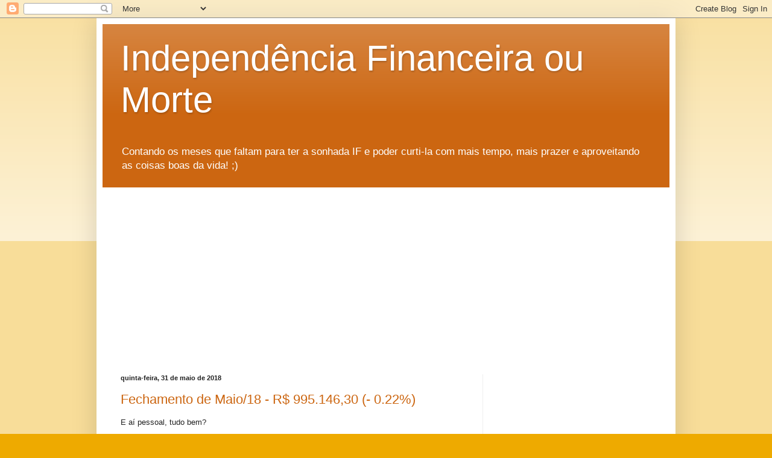

--- FILE ---
content_type: text/html; charset=UTF-8
request_url: https://independenciafinanceiraoumorte.blogspot.com/2018/05/
body_size: 35328
content:
<!DOCTYPE html>
<html class='v2' dir='ltr' lang='pt-BR'>
<head>
<link href='https://www.blogger.com/static/v1/widgets/335934321-css_bundle_v2.css' rel='stylesheet' type='text/css'/>
<meta content='width=1100' name='viewport'/>
<meta content='text/html; charset=UTF-8' http-equiv='Content-Type'/>
<meta content='blogger' name='generator'/>
<link href='https://independenciafinanceiraoumorte.blogspot.com/favicon.ico' rel='icon' type='image/x-icon'/>
<link href='http://independenciafinanceiraoumorte.blogspot.com/2018/05/' rel='canonical'/>
<link rel="alternate" type="application/atom+xml" title="Independência Financeira ou Morte - Atom" href="https://independenciafinanceiraoumorte.blogspot.com/feeds/posts/default" />
<link rel="alternate" type="application/rss+xml" title="Independência Financeira ou Morte - RSS" href="https://independenciafinanceiraoumorte.blogspot.com/feeds/posts/default?alt=rss" />
<link rel="service.post" type="application/atom+xml" title="Independência Financeira ou Morte - Atom" href="https://www.blogger.com/feeds/4257841542254471525/posts/default" />
<!--Can't find substitution for tag [blog.ieCssRetrofitLinks]-->
<meta content='Um blog sobre o caminho até a Independência Financeira' name='description'/>
<meta content='http://independenciafinanceiraoumorte.blogspot.com/2018/05/' property='og:url'/>
<meta content='Independência Financeira ou Morte' property='og:title'/>
<meta content='Um blog sobre o caminho até a Independência Financeira' property='og:description'/>
<title>Independência Financeira ou Morte: maio 2018</title>
<style id='page-skin-1' type='text/css'><!--
/*
-----------------------------------------------
Blogger Template Style
Name:     Simple
Designer: Blogger
URL:      www.blogger.com
----------------------------------------------- */
/* Content
----------------------------------------------- */
body {
font: normal normal 12px Arial, Tahoma, Helvetica, FreeSans, sans-serif;
color: #222222;
background: #eeaa00 none repeat scroll top left;
padding: 0 40px 40px 40px;
}
html body .region-inner {
min-width: 0;
max-width: 100%;
width: auto;
}
h2 {
font-size: 22px;
}
a:link {
text-decoration:none;
color: #cc6611;
}
a:visited {
text-decoration:none;
color: #888888;
}
a:hover {
text-decoration:underline;
color: #ff9900;
}
.body-fauxcolumn-outer .fauxcolumn-inner {
background: transparent url(https://resources.blogblog.com/blogblog/data/1kt/simple/body_gradient_tile_light.png) repeat scroll top left;
_background-image: none;
}
.body-fauxcolumn-outer .cap-top {
position: absolute;
z-index: 1;
height: 400px;
width: 100%;
}
.body-fauxcolumn-outer .cap-top .cap-left {
width: 100%;
background: transparent url(https://resources.blogblog.com/blogblog/data/1kt/simple/gradients_light.png) repeat-x scroll top left;
_background-image: none;
}
.content-outer {
-moz-box-shadow: 0 0 40px rgba(0, 0, 0, .15);
-webkit-box-shadow: 0 0 5px rgba(0, 0, 0, .15);
-goog-ms-box-shadow: 0 0 10px #333333;
box-shadow: 0 0 40px rgba(0, 0, 0, .15);
margin-bottom: 1px;
}
.content-inner {
padding: 10px 10px;
}
.content-inner {
background-color: #ffffff;
}
/* Header
----------------------------------------------- */
.header-outer {
background: #cc6611 url(https://resources.blogblog.com/blogblog/data/1kt/simple/gradients_light.png) repeat-x scroll 0 -400px;
_background-image: none;
}
.Header h1 {
font: normal normal 60px Arial, Tahoma, Helvetica, FreeSans, sans-serif;
color: #ffffff;
text-shadow: 1px 2px 3px rgba(0, 0, 0, .2);
}
.Header h1 a {
color: #ffffff;
}
.Header .description {
font-size: 140%;
color: #ffffff;
}
.header-inner .Header .titlewrapper {
padding: 22px 30px;
}
.header-inner .Header .descriptionwrapper {
padding: 0 30px;
}
/* Tabs
----------------------------------------------- */
.tabs-inner .section:first-child {
border-top: 0 solid #eeeeee;
}
.tabs-inner .section:first-child ul {
margin-top: -0;
border-top: 0 solid #eeeeee;
border-left: 0 solid #eeeeee;
border-right: 0 solid #eeeeee;
}
.tabs-inner .widget ul {
background: #f5f5f5 url(https://resources.blogblog.com/blogblog/data/1kt/simple/gradients_light.png) repeat-x scroll 0 -800px;
_background-image: none;
border-bottom: 1px solid #eeeeee;
margin-top: 0;
margin-left: -30px;
margin-right: -30px;
}
.tabs-inner .widget li a {
display: inline-block;
padding: .6em 1em;
font: normal normal 14px Arial, Tahoma, Helvetica, FreeSans, sans-serif;
color: #999999;
border-left: 1px solid #ffffff;
border-right: 1px solid #eeeeee;
}
.tabs-inner .widget li:first-child a {
border-left: none;
}
.tabs-inner .widget li.selected a, .tabs-inner .widget li a:hover {
color: #000000;
background-color: #eeeeee;
text-decoration: none;
}
/* Columns
----------------------------------------------- */
.main-outer {
border-top: 0 solid #eeeeee;
}
.fauxcolumn-left-outer .fauxcolumn-inner {
border-right: 1px solid #eeeeee;
}
.fauxcolumn-right-outer .fauxcolumn-inner {
border-left: 1px solid #eeeeee;
}
/* Headings
----------------------------------------------- */
div.widget > h2,
div.widget h2.title {
margin: 0 0 1em 0;
font: normal bold 11px Arial, Tahoma, Helvetica, FreeSans, sans-serif;
color: #000000;
}
/* Widgets
----------------------------------------------- */
.widget .zippy {
color: #999999;
text-shadow: 2px 2px 1px rgba(0, 0, 0, .1);
}
.widget .popular-posts ul {
list-style: none;
}
/* Posts
----------------------------------------------- */
h2.date-header {
font: normal bold 11px Arial, Tahoma, Helvetica, FreeSans, sans-serif;
}
.date-header span {
background-color: transparent;
color: #222222;
padding: inherit;
letter-spacing: inherit;
margin: inherit;
}
.main-inner {
padding-top: 30px;
padding-bottom: 30px;
}
.main-inner .column-center-inner {
padding: 0 15px;
}
.main-inner .column-center-inner .section {
margin: 0 15px;
}
.post {
margin: 0 0 25px 0;
}
h3.post-title, .comments h4 {
font: normal normal 22px Arial, Tahoma, Helvetica, FreeSans, sans-serif;
margin: .75em 0 0;
}
.post-body {
font-size: 110%;
line-height: 1.4;
position: relative;
}
.post-body img, .post-body .tr-caption-container, .Profile img, .Image img,
.BlogList .item-thumbnail img {
padding: 2px;
background: #ffffff;
border: 1px solid #eeeeee;
-moz-box-shadow: 1px 1px 5px rgba(0, 0, 0, .1);
-webkit-box-shadow: 1px 1px 5px rgba(0, 0, 0, .1);
box-shadow: 1px 1px 5px rgba(0, 0, 0, .1);
}
.post-body img, .post-body .tr-caption-container {
padding: 5px;
}
.post-body .tr-caption-container {
color: #222222;
}
.post-body .tr-caption-container img {
padding: 0;
background: transparent;
border: none;
-moz-box-shadow: 0 0 0 rgba(0, 0, 0, .1);
-webkit-box-shadow: 0 0 0 rgba(0, 0, 0, .1);
box-shadow: 0 0 0 rgba(0, 0, 0, .1);
}
.post-header {
margin: 0 0 1.5em;
line-height: 1.6;
font-size: 90%;
}
.post-footer {
margin: 20px -2px 0;
padding: 5px 10px;
color: #666666;
background-color: #f9f9f9;
border-bottom: 1px solid #eeeeee;
line-height: 1.6;
font-size: 90%;
}
#comments .comment-author {
padding-top: 1.5em;
border-top: 1px solid #eeeeee;
background-position: 0 1.5em;
}
#comments .comment-author:first-child {
padding-top: 0;
border-top: none;
}
.avatar-image-container {
margin: .2em 0 0;
}
#comments .avatar-image-container img {
border: 1px solid #eeeeee;
}
/* Comments
----------------------------------------------- */
.comments .comments-content .icon.blog-author {
background-repeat: no-repeat;
background-image: url([data-uri]);
}
.comments .comments-content .loadmore a {
border-top: 1px solid #999999;
border-bottom: 1px solid #999999;
}
.comments .comment-thread.inline-thread {
background-color: #f9f9f9;
}
.comments .continue {
border-top: 2px solid #999999;
}
/* Accents
---------------------------------------------- */
.section-columns td.columns-cell {
border-left: 1px solid #eeeeee;
}
.blog-pager {
background: transparent none no-repeat scroll top center;
}
.blog-pager-older-link, .home-link,
.blog-pager-newer-link {
background-color: #ffffff;
padding: 5px;
}
.footer-outer {
border-top: 0 dashed #bbbbbb;
}
/* Mobile
----------------------------------------------- */
body.mobile  {
background-size: auto;
}
.mobile .body-fauxcolumn-outer {
background: transparent none repeat scroll top left;
}
.mobile .body-fauxcolumn-outer .cap-top {
background-size: 100% auto;
}
.mobile .content-outer {
-webkit-box-shadow: 0 0 3px rgba(0, 0, 0, .15);
box-shadow: 0 0 3px rgba(0, 0, 0, .15);
}
.mobile .tabs-inner .widget ul {
margin-left: 0;
margin-right: 0;
}
.mobile .post {
margin: 0;
}
.mobile .main-inner .column-center-inner .section {
margin: 0;
}
.mobile .date-header span {
padding: 0.1em 10px;
margin: 0 -10px;
}
.mobile h3.post-title {
margin: 0;
}
.mobile .blog-pager {
background: transparent none no-repeat scroll top center;
}
.mobile .footer-outer {
border-top: none;
}
.mobile .main-inner, .mobile .footer-inner {
background-color: #ffffff;
}
.mobile-index-contents {
color: #222222;
}
.mobile-link-button {
background-color: #cc6611;
}
.mobile-link-button a:link, .mobile-link-button a:visited {
color: #ffffff;
}
.mobile .tabs-inner .section:first-child {
border-top: none;
}
.mobile .tabs-inner .PageList .widget-content {
background-color: #eeeeee;
color: #000000;
border-top: 1px solid #eeeeee;
border-bottom: 1px solid #eeeeee;
}
.mobile .tabs-inner .PageList .widget-content .pagelist-arrow {
border-left: 1px solid #eeeeee;
}

--></style>
<style id='template-skin-1' type='text/css'><!--
body {
min-width: 960px;
}
.content-outer, .content-fauxcolumn-outer, .region-inner {
min-width: 960px;
max-width: 960px;
_width: 960px;
}
.main-inner .columns {
padding-left: 0;
padding-right: 310px;
}
.main-inner .fauxcolumn-center-outer {
left: 0;
right: 310px;
/* IE6 does not respect left and right together */
_width: expression(this.parentNode.offsetWidth -
parseInt("0") -
parseInt("310px") + 'px');
}
.main-inner .fauxcolumn-left-outer {
width: 0;
}
.main-inner .fauxcolumn-right-outer {
width: 310px;
}
.main-inner .column-left-outer {
width: 0;
right: 100%;
margin-left: -0;
}
.main-inner .column-right-outer {
width: 310px;
margin-right: -310px;
}
#layout {
min-width: 0;
}
#layout .content-outer {
min-width: 0;
width: 800px;
}
#layout .region-inner {
min-width: 0;
width: auto;
}
body#layout div.add_widget {
padding: 8px;
}
body#layout div.add_widget a {
margin-left: 32px;
}
--></style>
<link href='https://www.blogger.com/dyn-css/authorization.css?targetBlogID=4257841542254471525&amp;zx=b696e802-4742-4ab8-9f4b-ab81a706e67b' media='none' onload='if(media!=&#39;all&#39;)media=&#39;all&#39;' rel='stylesheet'/><noscript><link href='https://www.blogger.com/dyn-css/authorization.css?targetBlogID=4257841542254471525&amp;zx=b696e802-4742-4ab8-9f4b-ab81a706e67b' rel='stylesheet'/></noscript>
<meta name='google-adsense-platform-account' content='ca-host-pub-1556223355139109'/>
<meta name='google-adsense-platform-domain' content='blogspot.com'/>

<!-- data-ad-client=ca-pub-1081466170655789 -->

</head>
<body class='loading variant-bold'>
<div class='navbar section' id='navbar' name='Navbar'><div class='widget Navbar' data-version='1' id='Navbar1'><script type="text/javascript">
    function setAttributeOnload(object, attribute, val) {
      if(window.addEventListener) {
        window.addEventListener('load',
          function(){ object[attribute] = val; }, false);
      } else {
        window.attachEvent('onload', function(){ object[attribute] = val; });
      }
    }
  </script>
<div id="navbar-iframe-container"></div>
<script type="text/javascript" src="https://apis.google.com/js/platform.js"></script>
<script type="text/javascript">
      gapi.load("gapi.iframes:gapi.iframes.style.bubble", function() {
        if (gapi.iframes && gapi.iframes.getContext) {
          gapi.iframes.getContext().openChild({
              url: 'https://www.blogger.com/navbar/4257841542254471525?origin\x3dhttps://independenciafinanceiraoumorte.blogspot.com',
              where: document.getElementById("navbar-iframe-container"),
              id: "navbar-iframe"
          });
        }
      });
    </script><script type="text/javascript">
(function() {
var script = document.createElement('script');
script.type = 'text/javascript';
script.src = '//pagead2.googlesyndication.com/pagead/js/google_top_exp.js';
var head = document.getElementsByTagName('head')[0];
if (head) {
head.appendChild(script);
}})();
</script>
</div></div>
<div class='body-fauxcolumns'>
<div class='fauxcolumn-outer body-fauxcolumn-outer'>
<div class='cap-top'>
<div class='cap-left'></div>
<div class='cap-right'></div>
</div>
<div class='fauxborder-left'>
<div class='fauxborder-right'></div>
<div class='fauxcolumn-inner'>
</div>
</div>
<div class='cap-bottom'>
<div class='cap-left'></div>
<div class='cap-right'></div>
</div>
</div>
</div>
<div class='content'>
<div class='content-fauxcolumns'>
<div class='fauxcolumn-outer content-fauxcolumn-outer'>
<div class='cap-top'>
<div class='cap-left'></div>
<div class='cap-right'></div>
</div>
<div class='fauxborder-left'>
<div class='fauxborder-right'></div>
<div class='fauxcolumn-inner'>
</div>
</div>
<div class='cap-bottom'>
<div class='cap-left'></div>
<div class='cap-right'></div>
</div>
</div>
</div>
<div class='content-outer'>
<div class='content-cap-top cap-top'>
<div class='cap-left'></div>
<div class='cap-right'></div>
</div>
<div class='fauxborder-left content-fauxborder-left'>
<div class='fauxborder-right content-fauxborder-right'></div>
<div class='content-inner'>
<header>
<div class='header-outer'>
<div class='header-cap-top cap-top'>
<div class='cap-left'></div>
<div class='cap-right'></div>
</div>
<div class='fauxborder-left header-fauxborder-left'>
<div class='fauxborder-right header-fauxborder-right'></div>
<div class='region-inner header-inner'>
<div class='header section' id='header' name='Cabeçalho'><div class='widget Header' data-version='1' id='Header1'>
<div id='header-inner'>
<div class='titlewrapper'>
<h1 class='title'>
<a href='https://independenciafinanceiraoumorte.blogspot.com/'>
Independência Financeira ou Morte
</a>
</h1>
</div>
<div class='descriptionwrapper'>
<p class='description'><span>Contando os meses que faltam para ter a sonhada IF e poder curti-la com mais tempo, mais prazer e aproveitando as coisas boas da vida! ;)</span></p>
</div>
</div>
</div></div>
</div>
</div>
<div class='header-cap-bottom cap-bottom'>
<div class='cap-left'></div>
<div class='cap-right'></div>
</div>
</div>
</header>
<div class='tabs-outer'>
<div class='tabs-cap-top cap-top'>
<div class='cap-left'></div>
<div class='cap-right'></div>
</div>
<div class='fauxborder-left tabs-fauxborder-left'>
<div class='fauxborder-right tabs-fauxborder-right'></div>
<div class='region-inner tabs-inner'>
<div class='tabs section' id='crosscol' name='Entre colunas'><div class='widget AdSense' data-version='1' id='AdSense2'>
<div class='widget-content'>
<script async src="//pagead2.googlesyndication.com/pagead/js/adsbygoogle.js"></script>
<!-- independenciafinanceiraoumorte_crosscol_AdSense2_1x1_as -->
<ins class="adsbygoogle"
     style="display:block"
     data-ad-client="ca-pub-1081466170655789"
     data-ad-host="ca-host-pub-1556223355139109"
     data-ad-host-channel="L0005"
     data-ad-slot="3620925980"
     data-ad-format="auto"></ins>
<script>
(adsbygoogle = window.adsbygoogle || []).push({});
</script>
<div class='clear'></div>
</div>
</div></div>
<div class='tabs no-items section' id='crosscol-overflow' name='Cross-Column 2'></div>
</div>
</div>
<div class='tabs-cap-bottom cap-bottom'>
<div class='cap-left'></div>
<div class='cap-right'></div>
</div>
</div>
<div class='main-outer'>
<div class='main-cap-top cap-top'>
<div class='cap-left'></div>
<div class='cap-right'></div>
</div>
<div class='fauxborder-left main-fauxborder-left'>
<div class='fauxborder-right main-fauxborder-right'></div>
<div class='region-inner main-inner'>
<div class='columns fauxcolumns'>
<div class='fauxcolumn-outer fauxcolumn-center-outer'>
<div class='cap-top'>
<div class='cap-left'></div>
<div class='cap-right'></div>
</div>
<div class='fauxborder-left'>
<div class='fauxborder-right'></div>
<div class='fauxcolumn-inner'>
</div>
</div>
<div class='cap-bottom'>
<div class='cap-left'></div>
<div class='cap-right'></div>
</div>
</div>
<div class='fauxcolumn-outer fauxcolumn-left-outer'>
<div class='cap-top'>
<div class='cap-left'></div>
<div class='cap-right'></div>
</div>
<div class='fauxborder-left'>
<div class='fauxborder-right'></div>
<div class='fauxcolumn-inner'>
</div>
</div>
<div class='cap-bottom'>
<div class='cap-left'></div>
<div class='cap-right'></div>
</div>
</div>
<div class='fauxcolumn-outer fauxcolumn-right-outer'>
<div class='cap-top'>
<div class='cap-left'></div>
<div class='cap-right'></div>
</div>
<div class='fauxborder-left'>
<div class='fauxborder-right'></div>
<div class='fauxcolumn-inner'>
</div>
</div>
<div class='cap-bottom'>
<div class='cap-left'></div>
<div class='cap-right'></div>
</div>
</div>
<!-- corrects IE6 width calculation -->
<div class='columns-inner'>
<div class='column-center-outer'>
<div class='column-center-inner'>
<div class='main section' id='main' name='Principal'><div class='widget Blog' data-version='1' id='Blog1'>
<div class='blog-posts hfeed'>

          <div class="date-outer">
        
<h2 class='date-header'><span>quinta-feira, 31 de maio de 2018</span></h2>

          <div class="date-posts">
        
<div class='post-outer'>
<div class='post hentry uncustomized-post-template' itemprop='blogPost' itemscope='itemscope' itemtype='http://schema.org/BlogPosting'>
<meta content='4257841542254471525' itemprop='blogId'/>
<meta content='3802738319905645055' itemprop='postId'/>
<a name='3802738319905645055'></a>
<h3 class='post-title entry-title' itemprop='name'>
<a href='https://independenciafinanceiraoumorte.blogspot.com/2018/05/fechamento-de-maio18-r-99514630-022.html'>Fechamento de Maio/18 - R$ 995.146,30 (- 0.22%)</a>
</h3>
<div class='post-header'>
<div class='post-header-line-1'></div>
</div>
<div class='post-body entry-content' id='post-body-3802738319905645055' itemprop='articleBody'>
E aí pessoal, tudo bem?<br />
<br />
Após 1 ano (1 ANO!!!) de Blog, primeiro fechamento negativo.<br />
<br />
Correria foi enorme nesta semana, não consegui nem ao menos comemorar esta chegada ao 1 ano do blog.<br />
<br />
O 1º milhão ficou para a próxima. Este mês tive que me dedicar a preparar tudo para a viagem de logo menos, comprar Euro na alta, enfim, coisas que passamos e já compartilhei aqui para vocês.<br />
<br />
Não conseguirei entrar no detalhe de cada item como faço nos fechamentos mensais, porque, como podem ver, estou a esta hora escrevendo porque de fato não tive outro momento de fazê-lo.<br />
<br />
Claro que também não queria deixar de jeito nenhum este mês passar "em branco". Bolsa em queda, patrimônio em queda, aportes pequenos que não conseguiram segurar essa onda.<br />
<br />
E fico por aqui, pois tenho que começar a preparar as malas para a grande viagem!<br />
<br />
A vocês, desejo um mês de Junho mais tranquilo nos investimentos e no Brasil. Nos vemos no final de Junho!<br />
<br />
Vou viver agora um gostinho de IF, sem preocupações, sem trabalho, só lazer! =)<br />
<br />
Abs,<br />
IFM
<div style='clear: both;'></div>
</div>
<div class='post-footer'>
<div class='post-footer-line post-footer-line-1'>
<span class='post-author vcard'>
Postado por
<span class='fn' itemprop='author' itemscope='itemscope' itemtype='http://schema.org/Person'>
<meta content='https://www.blogger.com/profile/14230341011575758905' itemprop='url'/>
<a class='g-profile' href='https://www.blogger.com/profile/14230341011575758905' rel='author' title='author profile'>
<span itemprop='name'>Independencia Financeira ou Morte</span>
</a>
</span>
</span>
<span class='post-timestamp'>
às
<meta content='http://independenciafinanceiraoumorte.blogspot.com/2018/05/fechamento-de-maio18-r-99514630-022.html' itemprop='url'/>
<a class='timestamp-link' href='https://independenciafinanceiraoumorte.blogspot.com/2018/05/fechamento-de-maio18-r-99514630-022.html' rel='bookmark' title='permanent link'><abbr class='published' itemprop='datePublished' title='2018-05-31T00:58:00-03:00'>00:58</abbr></a>
</span>
<span class='post-comment-link'>
<a class='comment-link' href='https://independenciafinanceiraoumorte.blogspot.com/2018/05/fechamento-de-maio18-r-99514630-022.html#comment-form' onclick=''>
22 comentários:
  </a>
</span>
<span class='post-icons'>
<span class='item-control blog-admin pid-954054884'>
<a href='https://www.blogger.com/post-edit.g?blogID=4257841542254471525&postID=3802738319905645055&from=pencil' title='Editar post'>
<img alt='' class='icon-action' height='18' src='https://resources.blogblog.com/img/icon18_edit_allbkg.gif' width='18'/>
</a>
</span>
</span>
<div class='post-share-buttons goog-inline-block'>
<a class='goog-inline-block share-button sb-email' href='https://www.blogger.com/share-post.g?blogID=4257841542254471525&postID=3802738319905645055&target=email' target='_blank' title='Enviar por e-mail'><span class='share-button-link-text'>Enviar por e-mail</span></a><a class='goog-inline-block share-button sb-blog' href='https://www.blogger.com/share-post.g?blogID=4257841542254471525&postID=3802738319905645055&target=blog' onclick='window.open(this.href, "_blank", "height=270,width=475"); return false;' target='_blank' title='Postar no blog!'><span class='share-button-link-text'>Postar no blog!</span></a><a class='goog-inline-block share-button sb-twitter' href='https://www.blogger.com/share-post.g?blogID=4257841542254471525&postID=3802738319905645055&target=twitter' target='_blank' title='Compartilhar no X'><span class='share-button-link-text'>Compartilhar no X</span></a><a class='goog-inline-block share-button sb-facebook' href='https://www.blogger.com/share-post.g?blogID=4257841542254471525&postID=3802738319905645055&target=facebook' onclick='window.open(this.href, "_blank", "height=430,width=640"); return false;' target='_blank' title='Compartilhar no Facebook'><span class='share-button-link-text'>Compartilhar no Facebook</span></a><a class='goog-inline-block share-button sb-pinterest' href='https://www.blogger.com/share-post.g?blogID=4257841542254471525&postID=3802738319905645055&target=pinterest' target='_blank' title='Compartilhar com o Pinterest'><span class='share-button-link-text'>Compartilhar com o Pinterest</span></a>
</div>
</div>
<div class='post-footer-line post-footer-line-2'>
<span class='post-labels'>
</span>
</div>
<div class='post-footer-line post-footer-line-3'>
<span class='post-location'>
</span>
</div>
</div>
</div>
</div>

          </div></div>
        

          <div class="date-outer">
        
<h2 class='date-header'><span>sábado, 26 de maio de 2018</span></h2>

          <div class="date-posts">
        
<div class='post-outer'>
<div class='post hentry uncustomized-post-template' itemprop='blogPost' itemscope='itemscope' itemtype='http://schema.org/BlogPosting'>
<meta content='4257841542254471525' itemprop='blogId'/>
<meta content='7212920570899690416' itemprop='postId'/>
<a name='7212920570899690416'></a>
<h3 class='post-title entry-title' itemprop='name'>
<a href='https://independenciafinanceiraoumorte.blogspot.com/2018/05/viagem-trabalho-greve-e-viagem-de-ferias.html'>Viagem a trabalho, Greve e Viagem de Férias</a>
</h3>
<div class='post-header'>
<div class='post-header-line-1'></div>
</div>
<div class='post-body entry-content' id='post-body-7212920570899690416' itemprop='articleBody'>
E aí pessoal, tudo tranquilo já que não podemos nos locomover?<br />
<br />
Que loucura este país!<br />
<br />
Sai na segunda-feira do Brasil para a viagem a trabalho que eu tinha e voltei somente ontem. O que foi isso? Sai daqui com o país funcionando e voltei com o verdadeiro caos da Venezuela. Lamentável uma situação como essas.<br />
<br />
Cheguei bastante cansada. Trabalhei muito, muito mesmo por lá, mas foi bem importante para deixar tudo organizado antes de eu sair de férias. Tive problema no aeroporto com uma mala quando cheguei. Felizmente foi resolvido, mas me desgastei bastante. Conclusão disso foi uma baita gripe que estou hoje. Espero me recuperar logo.&nbsp; <br />
<br />
Bolsa pelo que vi continua caindo e não deve se recuperar tão cedo. Preços subindo, isso quando há os produtos disponíveis. E eu que deixei para fazer algumas compras da viagem neste final de semana me ferrei bastante. Segue o jogo.<br />
<br />
Agora o que devo fazer é trabalhar neste final de semana para deixar tudo organizado para minha saída. Zerar emails, deixar arquivos prontos, etc. Além disso, arrumar a mala e desfazer a mala da viagem a trabalho também.<br />
<br />
Lamento muito essa greve dos caminhoneiros. Infelizmente por conta de um assunto, pessoas que não tem nada a ver com isso estão pagando caro. Pessoas que tem familiares em hospital, bichinhos doentes, é uma tristeza muito grande vendo gente que pode morrer se essa situação não se resolver. Me lembro da minha cachorrinha que estava com uma doença bem difícil e que precisavamos manter ela no O2 por conta da doença. Esses equipamentos não estão chegando aos hospitais. Triste demais isso e torço para que a situação se resolva.<br />
<br />
De resto, vou desencanar totalmente de acompanhar bolsa, investimentos e qualquer outra coisa nesse período. Pretendo relaxar, desligar e aproveitar esses dias que eu planejei há tanto tempo. Quero sim fazer o fechamento mensal, provavelmente conseguirei no dia 30, um dia antes de acabar o mês, mas é o que vou conseguir.<br />
<br />
Próximos dias então só devo postar o fechamento de Maio e voltarei apenas no final de Junho com novidades. A todos vocês, desejo muita sabedoria, paz e força para enfrentar esse momento stressante na história do nosso país.<br />
<br />
Seguimos com nossos objetivos!<br />
<br />
Abs,<br />
IFM<br />
<br />
<br />
<div style='clear: both;'></div>
</div>
<div class='post-footer'>
<div class='post-footer-line post-footer-line-1'>
<span class='post-author vcard'>
Postado por
<span class='fn' itemprop='author' itemscope='itemscope' itemtype='http://schema.org/Person'>
<meta content='https://www.blogger.com/profile/14230341011575758905' itemprop='url'/>
<a class='g-profile' href='https://www.blogger.com/profile/14230341011575758905' rel='author' title='author profile'>
<span itemprop='name'>Independencia Financeira ou Morte</span>
</a>
</span>
</span>
<span class='post-timestamp'>
às
<meta content='http://independenciafinanceiraoumorte.blogspot.com/2018/05/viagem-trabalho-greve-e-viagem-de-ferias.html' itemprop='url'/>
<a class='timestamp-link' href='https://independenciafinanceiraoumorte.blogspot.com/2018/05/viagem-trabalho-greve-e-viagem-de-ferias.html' rel='bookmark' title='permanent link'><abbr class='published' itemprop='datePublished' title='2018-05-26T17:13:00-03:00'>17:13</abbr></a>
</span>
<span class='post-comment-link'>
<a class='comment-link' href='https://independenciafinanceiraoumorte.blogspot.com/2018/05/viagem-trabalho-greve-e-viagem-de-ferias.html#comment-form' onclick=''>
19 comentários:
  </a>
</span>
<span class='post-icons'>
<span class='item-control blog-admin pid-954054884'>
<a href='https://www.blogger.com/post-edit.g?blogID=4257841542254471525&postID=7212920570899690416&from=pencil' title='Editar post'>
<img alt='' class='icon-action' height='18' src='https://resources.blogblog.com/img/icon18_edit_allbkg.gif' width='18'/>
</a>
</span>
</span>
<div class='post-share-buttons goog-inline-block'>
<a class='goog-inline-block share-button sb-email' href='https://www.blogger.com/share-post.g?blogID=4257841542254471525&postID=7212920570899690416&target=email' target='_blank' title='Enviar por e-mail'><span class='share-button-link-text'>Enviar por e-mail</span></a><a class='goog-inline-block share-button sb-blog' href='https://www.blogger.com/share-post.g?blogID=4257841542254471525&postID=7212920570899690416&target=blog' onclick='window.open(this.href, "_blank", "height=270,width=475"); return false;' target='_blank' title='Postar no blog!'><span class='share-button-link-text'>Postar no blog!</span></a><a class='goog-inline-block share-button sb-twitter' href='https://www.blogger.com/share-post.g?blogID=4257841542254471525&postID=7212920570899690416&target=twitter' target='_blank' title='Compartilhar no X'><span class='share-button-link-text'>Compartilhar no X</span></a><a class='goog-inline-block share-button sb-facebook' href='https://www.blogger.com/share-post.g?blogID=4257841542254471525&postID=7212920570899690416&target=facebook' onclick='window.open(this.href, "_blank", "height=430,width=640"); return false;' target='_blank' title='Compartilhar no Facebook'><span class='share-button-link-text'>Compartilhar no Facebook</span></a><a class='goog-inline-block share-button sb-pinterest' href='https://www.blogger.com/share-post.g?blogID=4257841542254471525&postID=7212920570899690416&target=pinterest' target='_blank' title='Compartilhar com o Pinterest'><span class='share-button-link-text'>Compartilhar com o Pinterest</span></a>
</div>
</div>
<div class='post-footer-line post-footer-line-2'>
<span class='post-labels'>
</span>
</div>
<div class='post-footer-line post-footer-line-3'>
<span class='post-location'>
</span>
</div>
</div>
</div>
</div>

          </div></div>
        

          <div class="date-outer">
        
<h2 class='date-header'><span>sábado, 19 de maio de 2018</span></h2>

          <div class="date-posts">
        
<div class='post-outer'>
<div class='post hentry uncustomized-post-template' itemprop='blogPost' itemscope='itemscope' itemtype='http://schema.org/BlogPosting'>
<meta content='4257841542254471525' itemprop='blogId'/>
<meta content='8876691405480632059' itemprop='postId'/>
<a name='8876691405480632059'></a>
<h3 class='post-title entry-title' itemprop='name'>
<a href='https://independenciafinanceiraoumorte.blogspot.com/2018/05/fazendo-pessimos-negocios-que-sao.html'>Fazendo péssimos negócios (que são evitáveis)</a>
</h3>
<div class='post-header'>
<div class='post-header-line-1'></div>
</div>
<div class='post-body entry-content' id='post-body-8876691405480632059' itemprop='articleBody'>
Fiz um péssimo negócio.<br />
<br />
Tomei uma decisão errada.<br />
<br />
E agora vou arcar com as consequências.<br />
<br />
É meus amigos, comprei Euro nesta semana. Na semana que ele ultrapassou os 4,60. E conto aqui porque fiz um péssimo negócio, porque me arrependo,&nbsp; porque não vi outra saída nesta reta final e o que eu farei diferente da próxima vez.<br />
<br />
Tudo começou com a decisão em viajar. Eu já sabia que ia viajar para Europa desde Junho/2017. O que fiz? Reservei hoteis, passagens, passeios, e deixei a compra da moeda para um outro momento.<br />
<br />
Janeiro/2018 chegou, vi que o valor estava "ok" (4,00) e resolvi fazer uma compra. Havia acabado de mudar de emprego, tinha um dinheiro a mais que ia entrar e fiz a compra, de 500 euros para ser mais exata. Nem havia me ligado que se eu tivesse comprado ainda antes, poderia ter pago até 3,60 no ano passado. Comprei e engavetei, não só os 500 euros, mas acabei comprando 1k de dólar também porque tinha a ambição de comprar um notebook pessoal.<br />
<br />
Pois bem, o tempo foi passando e eu com a ansiedade de aportar, aportar e aportar. Investir, crescer a bola de neve do dinheiro e chegar logo no 1º milhão. "Mês que vem eu compro mais", era&nbsp; a frase que eu mais repetia para mim mesma, quando eu pensava que tinha que fazer mais uma boa compra de euros. Afinal, são quase 30 dias na Europa.<br />
<br />
Mais um tempo passou e chegamos, se não me engano, em Março/18. Uma das pessoas que vai comigo na viagem me comentou que tinha comprado Euro e havia pago 4,12. Achei caro. Imagina que eu ia pagar 12 centavos a mais, sendo que poucos meses (dias) atrás estava 4,00. Eu tinha certeza que ia cair.<br />
<br />
Um pouco depois o Trump anunciou o ataque à Síria. Lá se vai o Euro mais ainda para as alturas. Naquela época ele foi ultrapassar os 4,30. Eu dizia que ele ia cair, não era possível que ele iria continuar subindo. Continuei aguardando, sem fazer nenhuma compra a mais. Enquanto isso, aportes, aportes e mais aportes, milhão, chega aí vai!<br />
<br />
Uma semana passa, outra semana também. Ele atinge 4,35. "Meu Deus, será que estou errada?". Mal sabia eu que as coisas poderiam piorar. Semana a semana ele ia escalando de forma lenta, mas escalável, os 4,40. Até que chegamos na semana passada. 4,42 dizia o site Cambiar.<br />
<br />
"Bacana, não é possível que ele suba mais", era o que eu pensava. Nesta semana, em pleno home office que eu estava fazendo, vejo a tela do computador piscar em 4,47. Eu precisava comprar nesta semana, pois na próxima estarei viajando a trabalho. E na outra já vou partir. "4,47, não é possível", pensava eu. "Vou esperar até 4,45".<br />
<br />
Nunca mais vi o 4,45. No dia seguinte, amanheceu à 4,52. E foi até 4,55. E terminei por comprar ontem, a 4,56. Derrotada, triste, ignorante. Foi assim que me senti ontem ao comprar o restinho de euro que me faltava a esse preço (quantidade bem maior que o que eu comprei em Janeiro).<br />
<br />
E aí me perguntei: preço médio. É tudo que falamos o tempo todo e eu não fui capaz de praticar isso com a compra de Euros. Se eu tivesse comprado 200 euros mensalmente, além de não afetar tanto os meus aportes, eu com certeza teria salvado um bom prejuízo que tive nessa última transação.<br />
<br />
É incrível como sabemos o conceito, concordamos com ele e por algum motivo, temos dificuldade em colocá-lo em prática. Algo me fez pensar que eu poderia ser mais esperta ao aguardar uma descida milagrosa do Euro do que fazer preço médio. Por quê eu pensei assim? Não sei.<br />
<br />
O importante então é aprendermos com os erros e não repeti-los. Próxima viagem então, junto com a passagem, farei minhas compras mensais de moeda. Já está definido. O que adianta reservar a passagem com tanta antecedência, os hoteis também, se acabei gastando todas essas economias na compra da moeda?<br />
<br />
Errei, errei muito. E aproveito para compartilhar e registrar aqui este erro. Assim não só eu não vou errar em uma próxima oportunidade, como vocês também não errarão depois de ler este texto.<br />
<br />
Próxima semana estarei viajando a trabalho e não devo ter tempo de escrever um post no meio dela. Por isso, deixo já meus votos de uma excelente semana para vocês!<br />
<br />
E sobre a chegada do milhão, depois dessas novas caídas na bolsa, compras de euro, compras para a viagem, entre outros gastos, ele ficou cada vez mais longe. É bem provável que eu só consiga fazer o post comemorativo na volta da viagem, porque a chance de eu alcancá-lo ainda este mês é somente se houver uma revirada muito boa nesse tendência de queda da bolsa!<br />
<br />
Veremos!<br />
Abs!<br />
IFM
<div style='clear: both;'></div>
</div>
<div class='post-footer'>
<div class='post-footer-line post-footer-line-1'>
<span class='post-author vcard'>
Postado por
<span class='fn' itemprop='author' itemscope='itemscope' itemtype='http://schema.org/Person'>
<meta content='https://www.blogger.com/profile/14230341011575758905' itemprop='url'/>
<a class='g-profile' href='https://www.blogger.com/profile/14230341011575758905' rel='author' title='author profile'>
<span itemprop='name'>Independencia Financeira ou Morte</span>
</a>
</span>
</span>
<span class='post-timestamp'>
às
<meta content='http://independenciafinanceiraoumorte.blogspot.com/2018/05/fazendo-pessimos-negocios-que-sao.html' itemprop='url'/>
<a class='timestamp-link' href='https://independenciafinanceiraoumorte.blogspot.com/2018/05/fazendo-pessimos-negocios-que-sao.html' rel='bookmark' title='permanent link'><abbr class='published' itemprop='datePublished' title='2018-05-19T19:05:00-03:00'>19:05</abbr></a>
</span>
<span class='post-comment-link'>
<a class='comment-link' href='https://independenciafinanceiraoumorte.blogspot.com/2018/05/fazendo-pessimos-negocios-que-sao.html#comment-form' onclick=''>
33 comentários:
  </a>
</span>
<span class='post-icons'>
<span class='item-control blog-admin pid-954054884'>
<a href='https://www.blogger.com/post-edit.g?blogID=4257841542254471525&postID=8876691405480632059&from=pencil' title='Editar post'>
<img alt='' class='icon-action' height='18' src='https://resources.blogblog.com/img/icon18_edit_allbkg.gif' width='18'/>
</a>
</span>
</span>
<div class='post-share-buttons goog-inline-block'>
<a class='goog-inline-block share-button sb-email' href='https://www.blogger.com/share-post.g?blogID=4257841542254471525&postID=8876691405480632059&target=email' target='_blank' title='Enviar por e-mail'><span class='share-button-link-text'>Enviar por e-mail</span></a><a class='goog-inline-block share-button sb-blog' href='https://www.blogger.com/share-post.g?blogID=4257841542254471525&postID=8876691405480632059&target=blog' onclick='window.open(this.href, "_blank", "height=270,width=475"); return false;' target='_blank' title='Postar no blog!'><span class='share-button-link-text'>Postar no blog!</span></a><a class='goog-inline-block share-button sb-twitter' href='https://www.blogger.com/share-post.g?blogID=4257841542254471525&postID=8876691405480632059&target=twitter' target='_blank' title='Compartilhar no X'><span class='share-button-link-text'>Compartilhar no X</span></a><a class='goog-inline-block share-button sb-facebook' href='https://www.blogger.com/share-post.g?blogID=4257841542254471525&postID=8876691405480632059&target=facebook' onclick='window.open(this.href, "_blank", "height=430,width=640"); return false;' target='_blank' title='Compartilhar no Facebook'><span class='share-button-link-text'>Compartilhar no Facebook</span></a><a class='goog-inline-block share-button sb-pinterest' href='https://www.blogger.com/share-post.g?blogID=4257841542254471525&postID=8876691405480632059&target=pinterest' target='_blank' title='Compartilhar com o Pinterest'><span class='share-button-link-text'>Compartilhar com o Pinterest</span></a>
</div>
</div>
<div class='post-footer-line post-footer-line-2'>
<span class='post-labels'>
</span>
</div>
<div class='post-footer-line post-footer-line-3'>
<span class='post-location'>
</span>
</div>
</div>
</div>
</div>

          </div></div>
        

          <div class="date-outer">
        
<h2 class='date-header'><span>quarta-feira, 16 de maio de 2018</span></h2>

          <div class="date-posts">
        
<div class='post-outer'>
<div class='post hentry uncustomized-post-template' itemprop='blogPost' itemscope='itemscope' itemtype='http://schema.org/BlogPosting'>
<meta content='4257841542254471525' itemprop='blogId'/>
<meta content='4603332992317076104' itemprop='postId'/>
<a name='4603332992317076104'></a>
<h3 class='post-title entry-title' itemprop='name'>
<a href='https://independenciafinanceiraoumorte.blogspot.com/2018/05/as-baixas-na-rv-tambem-sao-baixas-na.html'>As baixas na RV também são baixas na finansfera?</a>
</h3>
<div class='post-header'>
<div class='post-header-line-1'></div>
</div>
<div class='post-body entry-content' id='post-body-4603332992317076104' itemprop='articleBody'>
Como estão pessoal?<br />
<br />
Há alguns dias venho reparado que colegas que costumavam postar com mais frequência, simplesmente espaçaram suas publicações. Alguns que postavam religiosamente o fechamento do mês, não vem atualizando os números desde Fevereiro ou Março. Outros, que falavam das glórias da RV, tem mudado de assunto e falado sobre aplicações no exterior.<br />
<br />
E foi aí que eu me perguntei: a baixa nas ações, FIIs e RV em geral, tem provocado um desânimo na finansfera?<br />
<br />
A resposta que encontrei é que sim. Alguns tem seus próprios motivados pessoais para estarem menos focados no&nbsp; blog, como o Senhor Bufunfa. E até aí tudo bem, acho natural nossos interesses e focos mudarem ao longo da jornada. Outros realmente estão "desaparecidos" e para citar alguns, estou falando de Dono da Mascada (Mascada Boa), Nerd Investidor, Um brasileiro na arábia e por aí vai.<br />
<br />
Meu post é muito mais para nos encorajar a continuar lutando e não deixar que esses períodos de baixa e dificuldades nos desanimar. Sabemos que qualquer caminho rumo a um objetivo possui altas e baixas e o bacana da finansfera é aprendermos não só com os acertos uns dos outros, mas também com os erros.<br />
<br />
Meu próximo fechamento mensal haverá sangue, muito sangue (home broker não para de cair). E aportes praticamente nulos. São más notícias e que vou dividir com vocês, porque afinal, fazem parte da história e da luta rumo ao gran finale. Aprendizados? muitos. Agora sim era o grande momento de fazer a minha carteira na RV e não meses atrás como eu fiz. Como eu iria adivinhar? Acho que apenas passando por isso para eu ver que dava para ter feito melhor.<br />
<br />
Quem possui capital agora, as compras são muito bem vindas. Infelizmente eu não possuo.<br />
<br />
Gostaria de fato de encorajá-los a expôr nesta comunidade os nossos erros, nossas aflições, nossos pensamentos, angustias, tristezas, enfim, tudo o que tivermos passando neste momento de baixa, afinal, o aprendizado e as lições a serem compartilhadas nos serão muito úteis.<br />
<br />
Abs!
<div style='clear: both;'></div>
</div>
<div class='post-footer'>
<div class='post-footer-line post-footer-line-1'>
<span class='post-author vcard'>
Postado por
<span class='fn' itemprop='author' itemscope='itemscope' itemtype='http://schema.org/Person'>
<meta content='https://www.blogger.com/profile/14230341011575758905' itemprop='url'/>
<a class='g-profile' href='https://www.blogger.com/profile/14230341011575758905' rel='author' title='author profile'>
<span itemprop='name'>Independencia Financeira ou Morte</span>
</a>
</span>
</span>
<span class='post-timestamp'>
às
<meta content='http://independenciafinanceiraoumorte.blogspot.com/2018/05/as-baixas-na-rv-tambem-sao-baixas-na.html' itemprop='url'/>
<a class='timestamp-link' href='https://independenciafinanceiraoumorte.blogspot.com/2018/05/as-baixas-na-rv-tambem-sao-baixas-na.html' rel='bookmark' title='permanent link'><abbr class='published' itemprop='datePublished' title='2018-05-16T09:10:00-03:00'>09:10</abbr></a>
</span>
<span class='post-comment-link'>
<a class='comment-link' href='https://independenciafinanceiraoumorte.blogspot.com/2018/05/as-baixas-na-rv-tambem-sao-baixas-na.html#comment-form' onclick=''>
24 comentários:
  </a>
</span>
<span class='post-icons'>
<span class='item-control blog-admin pid-954054884'>
<a href='https://www.blogger.com/post-edit.g?blogID=4257841542254471525&postID=4603332992317076104&from=pencil' title='Editar post'>
<img alt='' class='icon-action' height='18' src='https://resources.blogblog.com/img/icon18_edit_allbkg.gif' width='18'/>
</a>
</span>
</span>
<div class='post-share-buttons goog-inline-block'>
<a class='goog-inline-block share-button sb-email' href='https://www.blogger.com/share-post.g?blogID=4257841542254471525&postID=4603332992317076104&target=email' target='_blank' title='Enviar por e-mail'><span class='share-button-link-text'>Enviar por e-mail</span></a><a class='goog-inline-block share-button sb-blog' href='https://www.blogger.com/share-post.g?blogID=4257841542254471525&postID=4603332992317076104&target=blog' onclick='window.open(this.href, "_blank", "height=270,width=475"); return false;' target='_blank' title='Postar no blog!'><span class='share-button-link-text'>Postar no blog!</span></a><a class='goog-inline-block share-button sb-twitter' href='https://www.blogger.com/share-post.g?blogID=4257841542254471525&postID=4603332992317076104&target=twitter' target='_blank' title='Compartilhar no X'><span class='share-button-link-text'>Compartilhar no X</span></a><a class='goog-inline-block share-button sb-facebook' href='https://www.blogger.com/share-post.g?blogID=4257841542254471525&postID=4603332992317076104&target=facebook' onclick='window.open(this.href, "_blank", "height=430,width=640"); return false;' target='_blank' title='Compartilhar no Facebook'><span class='share-button-link-text'>Compartilhar no Facebook</span></a><a class='goog-inline-block share-button sb-pinterest' href='https://www.blogger.com/share-post.g?blogID=4257841542254471525&postID=4603332992317076104&target=pinterest' target='_blank' title='Compartilhar com o Pinterest'><span class='share-button-link-text'>Compartilhar com o Pinterest</span></a>
</div>
</div>
<div class='post-footer-line post-footer-line-2'>
<span class='post-labels'>
</span>
</div>
<div class='post-footer-line post-footer-line-3'>
<span class='post-location'>
</span>
</div>
</div>
</div>
</div>

          </div></div>
        

          <div class="date-outer">
        
<h2 class='date-header'><span>sábado, 12 de maio de 2018</span></h2>

          <div class="date-posts">
        
<div class='post-outer'>
<div class='post hentry uncustomized-post-template' itemprop='blogPost' itemscope='itemscope' itemtype='http://schema.org/BlogPosting'>
<meta content='4257841542254471525' itemprop='blogId'/>
<meta content='4628679529923447037' itemprop='postId'/>
<a name='4628679529923447037'></a>
<h3 class='post-title entry-title' itemprop='name'>
<a href='https://independenciafinanceiraoumorte.blogspot.com/2018/05/volte-uma-casa.html'>Volte uma casa!</a>
</h3>
<div class='post-header'>
<div class='post-header-line-1'></div>
</div>
<div class='post-body entry-content' id='post-body-4628679529923447037' itemprop='articleBody'>
É pessoal, a busca do milhão não é uma linear que te fará chegar até ele. Muito menos a da IF.<br />
<br />
Depois dessas boas baixas na bolsa de valores no mercado brasileiro e também nos FIIs, voltei algumas casas no tabuleiro do jogo da IF e estou com um patrimônio com certa de 3k a menos do que o fechamento de Abril, por enquanto.<br />
<br />
Ao comparar o que foi investido (preço de compra) vs preço atual, chegamos em uma perda de 4,5k ou quase 6% de desvalorização.&nbsp; <br />
<br />
Logicamente sigo tranquila, correções como essas são normais e acredito que passarei por emoções ainda maiores nos próximos meses, haja visto que teremos eleições em Outubro e a corrida presidencial deve se tornar mais acirrada logo após a Copa do Mundo.<br />
<br />
É claro que, como eu havia dito no post de fechamento, eu queria MUITO comemorar a grande chegada antes de partir para as minhas férias, mas esse sonho se torna mais distante a medida que meu home broker sangra...rs.<br />
<br />
Euro segue subindo, e ainda preciso ir às compras. Pretendo comprar 50% do valor que quero levar nesta semana e os outros 50% na próxima semana, viajarei então na semana seguinte a esta.<br />
<br />
De resto, trabalho pegando fogo, mas estou sabendo lidar melhor com ele e, como eu compartilhava com meus amigos blogueiros no início deste blog, com 1 milhão na conta o nosso equilíbrio emocional (que é importantíssimo na iniciativa privada) fica muito maior, afinal, não morrerei de fome se perder o emprego amanhã.<br />
<br />
Quero fazer um post sobre isso, como o caminho da IF tem me deixado mais tranquila para lidar com as adversidades do dia-a-dia no trabalho, situações comuns como fofocas, puxação de tapete, pessoas espertinhas, pessoas desprovidas de inteligencia, pessoas folgadas, enfim, todos os tipos de seres que encontramos no nosso caminho diariamente no trabalho. Nesta semana passei por uma "provação" bem grande e vi que me sai relativamente bem justamente por ter mantido a calma e não imaginar que o mundo iria acabar em demissão. Foi ótimo.<br />
<br />
Continuo com dificuldades para manter uma constancia nos exercicios físicos. Não acho nenhuma atividade mais interessante que curtir um filme na minha cama! rs. Muitas vezes tenho me obrigado a ir e, se penso muito, desisto, por isso prefiro não pensar.<br />
<br />
Abs,<br />
IFM
<div style='clear: both;'></div>
</div>
<div class='post-footer'>
<div class='post-footer-line post-footer-line-1'>
<span class='post-author vcard'>
Postado por
<span class='fn' itemprop='author' itemscope='itemscope' itemtype='http://schema.org/Person'>
<meta content='https://www.blogger.com/profile/14230341011575758905' itemprop='url'/>
<a class='g-profile' href='https://www.blogger.com/profile/14230341011575758905' rel='author' title='author profile'>
<span itemprop='name'>Independencia Financeira ou Morte</span>
</a>
</span>
</span>
<span class='post-timestamp'>
às
<meta content='http://independenciafinanceiraoumorte.blogspot.com/2018/05/volte-uma-casa.html' itemprop='url'/>
<a class='timestamp-link' href='https://independenciafinanceiraoumorte.blogspot.com/2018/05/volte-uma-casa.html' rel='bookmark' title='permanent link'><abbr class='published' itemprop='datePublished' title='2018-05-12T13:35:00-03:00'>13:35</abbr></a>
</span>
<span class='post-comment-link'>
<a class='comment-link' href='https://independenciafinanceiraoumorte.blogspot.com/2018/05/volte-uma-casa.html#comment-form' onclick=''>
20 comentários:
  </a>
</span>
<span class='post-icons'>
<span class='item-control blog-admin pid-954054884'>
<a href='https://www.blogger.com/post-edit.g?blogID=4257841542254471525&postID=4628679529923447037&from=pencil' title='Editar post'>
<img alt='' class='icon-action' height='18' src='https://resources.blogblog.com/img/icon18_edit_allbkg.gif' width='18'/>
</a>
</span>
</span>
<div class='post-share-buttons goog-inline-block'>
<a class='goog-inline-block share-button sb-email' href='https://www.blogger.com/share-post.g?blogID=4257841542254471525&postID=4628679529923447037&target=email' target='_blank' title='Enviar por e-mail'><span class='share-button-link-text'>Enviar por e-mail</span></a><a class='goog-inline-block share-button sb-blog' href='https://www.blogger.com/share-post.g?blogID=4257841542254471525&postID=4628679529923447037&target=blog' onclick='window.open(this.href, "_blank", "height=270,width=475"); return false;' target='_blank' title='Postar no blog!'><span class='share-button-link-text'>Postar no blog!</span></a><a class='goog-inline-block share-button sb-twitter' href='https://www.blogger.com/share-post.g?blogID=4257841542254471525&postID=4628679529923447037&target=twitter' target='_blank' title='Compartilhar no X'><span class='share-button-link-text'>Compartilhar no X</span></a><a class='goog-inline-block share-button sb-facebook' href='https://www.blogger.com/share-post.g?blogID=4257841542254471525&postID=4628679529923447037&target=facebook' onclick='window.open(this.href, "_blank", "height=430,width=640"); return false;' target='_blank' title='Compartilhar no Facebook'><span class='share-button-link-text'>Compartilhar no Facebook</span></a><a class='goog-inline-block share-button sb-pinterest' href='https://www.blogger.com/share-post.g?blogID=4257841542254471525&postID=4628679529923447037&target=pinterest' target='_blank' title='Compartilhar com o Pinterest'><span class='share-button-link-text'>Compartilhar com o Pinterest</span></a>
</div>
</div>
<div class='post-footer-line post-footer-line-2'>
<span class='post-labels'>
</span>
</div>
<div class='post-footer-line post-footer-line-3'>
<span class='post-location'>
</span>
</div>
</div>
</div>
</div>

          </div></div>
        

          <div class="date-outer">
        
<h2 class='date-header'><span>quarta-feira, 9 de maio de 2018</span></h2>

          <div class="date-posts">
        
<div class='post-outer'>
<div class='post hentry uncustomized-post-template' itemprop='blogPost' itemscope='itemscope' itemtype='http://schema.org/BlogPosting'>
<meta content='4257841542254471525' itemprop='blogId'/>
<meta content='3736447491854678336' itemprop='postId'/>
<a name='3736447491854678336'></a>
<h3 class='post-title entry-title' itemprop='name'>
<a href='https://independenciafinanceiraoumorte.blogspot.com/2018/05/a-busca-pela-felicidade-x-adoecimento.html'>A busca pela felicidade x adoecimento da população</a>
</h3>
<div class='post-header'>
<div class='post-header-line-1'></div>
</div>
<div class='post-body entry-content' id='post-body-3736447491854678336' itemprop='articleBody'>
Em época de bolsa em baixa (e meus ativos em baixa), stress no trabalho e encontro com antigos e novos amigos, comecei a ligar alguns pontos sobre a vida e quero compartilhar aqui com vocês.<br />
<br />
Tem sido cada vez mais comuns em roda de amigos (com bom padrão de vida por não economizarem nada) conversas do tipo: fulano está com depressão, ciclano tem tomado o remédio X, Y, Z para se sentir bem, a fulana está indo ao psicólogo tentar encontrar uma saída para vida dela.<br />
<br />
Honestamente, o número&nbsp; de amigos que eu tenho e que fazem parte dessa população que eu considero "doente" tem aumentado. E eu tenho me perguntado o porquê disso.<br />
<br />
Se analisarmos as origens dessas pessoas, não chegaremos a uma conclusão efetiva. Tenho amigos que vieram literalmente da pobreza, ralaram bastante duro para chegar em um patamar de emprego que hoje tem e mesmo assim não se sentem felizes ou satisfeitos com a vida que tem.<br />
<br />
Outros que parecem até equilibrados e felizes, no fim das contas sei que se automedicam por outras pessoas. Por fim, há aqueles que pouco sofreram alguma dificuldade na vida e que ainda assim não encontram o caminho da felicidade, mesmo tendo tudo do melhor que a vida possa oferecer.<br />
<br />
Sei&nbsp; que tenho levado este texto para o âmbito financeiro da conversa e que a vida não é só isso. Ao conversar com essas pessoas, os sentimentos de angustia, infelicidade e não tranquilidade (dizem eles) estão ligados mais ao aspecto financeiro do que qualquer outro e é por isso que quero me concentrar nesse aspecto, bem como o propósito deste blog é justamente esse também.<br />
<br />
Mas então, o que levaria pessoas de distintas classes sociais de origem, com patamar extermamente confortável financeiramente hoje em dia, a se auto-medicarem, dependerem de médicos e se considerarem depressivos e infelizes?<br />
<br />
Depois de muito pensar, cheguei à conclusão que a forma com que ganhamos nosso dinheiro hoje não é sadia. Vejam bem, tenho amizade com pessoas que trabalham em diversas empresas, todas essas que me refiro, estão em empresas privadas, a grande maioria, multinacionais.<br />
<br />
As reclamações são sempre as mesmas: trabalho demais, não sou reconhecido, tenho chefes insuportáveis, meus colegas só querem puxar meu tapete, não consigo ter uma vida social sadia durante semana e às vezes nem aos fins de semana, não me sinto realizado pelas coisas que faço no trabalho, não consigo confiar nas pessoas que trabalho, passo 12 horas do meu dia em um lugar que eu não gosto e não tenho tempo para fazer qualquer atividade que me dê prazer ao longo da semana.<br />
<br />
É raro ver alguém 100% ou que seja 75% satisfeito com sua relação de trabalho. E a saída que as pessoas tem encontrado para não surtarem em tempos modernos é a medicação psiquiátrica (e muitas vezes as compras). Fico extremamente triste em ver jovens, da minha idade, tão dependentes desses compostos químicos que nada mais fazem que mexer com seus neurotransmissores. As&nbsp; pessoas hoje em dia não só tem que beber para se sentirem mais felizes, mas se medicarem diariamente.<br />
<br />
Eu sou das raras pessoas que não faço terapia, não vou a médicos em busca de ajuda química e não me medico. Vida real, é isso que quero e vou enfrentá-la como ela tem de ser.<br />
<br />
Ao tentar encontrar o que essas pessoas tem em comum e o que eu e poucos colegas temos de diferente, vi que o principal fator que nos diferencia é a fuga da corrida de ratos. Essas pessoas que aqui chamo de adoecidas, vivem uma corrida de ratos frenética e nem pensam em deixá-la. Consumir é um dos poucos prazeres na busca da felicidade e levar uma vida vazia, porém com status é o que normalmente move a maioria.<br />
<br />
Por outro lado, poucos colegas saudáveis tem uma consciencia que essa correria é apenas uma fase. Poupam, investem, vivem uma vida low cost, justamente com o objetivo de dar um "basta" nessa corrida de ratos desenfrada.<br />
<br />
Vejam só, as relações de trabalho hoje em dia não são como no passado. A geração dos meus pais usava máquina de escrever, na metade da carreira deles é que o computador apareceu. Trabalhavam com um assunto de cada vez, ao invés de vários. Não tinham facilidade de meio de comunicação, no meio da carreira é que apareceram os beeps e celulares. 8 horas diárias eram a jornada que cumpriam.<br />
<br />
E hoje, o que temos? A necessidade de trabalhar com muitos assuntos ao mesmo tempo. Entregar melhor e mais rápido. Estar conectado 24 horas através de celular e principalmente whatsapp. A mistura entre vida pessoal e profissional é praticamente uma obrigação. Pouco controle da jornada de trabalho, correndo o risco de quem a cumpre, ser taxado como desmotivado ou braço curto.<br />
<br />
Meus caros, a realidade do mercado de trabalho mudou e mudou muito no Brasil. Infelizmente, as pessoas não&nbsp; mudaram. As pessoas continuam precisando ter vida, se desligar das tarefas profissionais, encontrar amigos, se exercitarem, ver o pôr-do-sol. A população não pode somente viver&nbsp; aos sábados e domingos - isso quando vivem.<br />
<br />
Quem tem um plano B para essa realidade, consegue levá-la de forma menos adoecida porque está justamente vislumbrando a cenourinha no final da caminhada. A caminhada tem um fim. E só de saber que há uma saída, nós, colegas financeiramente conscientes, conseguimos lidar melhor com a corrida dos ratos. Sabemos que não é pra sempre. Sabemos que é um eforço a mais para uma grande colheita logo menos.<br />
<br />
E nossos colegas que não tem um plano B? Que vêem que a vida é só trabalhar e gastar e não pensam que há uma sáida para a corrida dos ratos? Aqueles colegas que gastam todos os meses tudo que ganham porque pensam que assim são mais felizes? Essas pessoas inconscientemente sabem que viverão para o resto das vidas essa realidade e é por isso que procuram outra ajuda (seja através de profissionais psiquiatras, seja através de medicamentos, enfim).<br />
<br />
Para mim é muito triste ver pessoas tão capacitadas, inteligentes, com bom padrão de vida se sujeitando a ter uma vida infeliz e superficial, apenas por não pararem para pensar que há uma sáida. E nem estou colocando aqui toda a pressão e deboche que a sociedade faz com aqueles que não estão na corrida de ratos.Tenho poucos amigos que cuja família é muito bem de vida e simplesmente nem entraram na corrida. Esses são alvo de brincadeiras constantes.<br />
<br />
Independente se vamos atingir a IF aos 30, 35, 40, 50 anos. Vamos atingi-la. E ao atingi-la, vamos buscar viver uma vida mais tranquila e equilibrada e isso por si só nos motiva hoje em dia a seguir nosso caminho com a consciencia que esse grande dia chegará.<br />
<br />
E vocês? Conseguem reparar o quanto nossa sociedade está adoecida?<br />
O quanto as pessoas se pressionam para ganhar mais e gastar mais também?<br />
O quanto o trabalho se tornou uma relação não saudável na vida das pessoas?<br />
<br />
Comentem, gostaria de saber se este não é um problema somente do meu círculo social.<br />
<br />
Abs,<br />
IFM<br />
<br />
<br />
<div style='clear: both;'></div>
</div>
<div class='post-footer'>
<div class='post-footer-line post-footer-line-1'>
<span class='post-author vcard'>
Postado por
<span class='fn' itemprop='author' itemscope='itemscope' itemtype='http://schema.org/Person'>
<meta content='https://www.blogger.com/profile/14230341011575758905' itemprop='url'/>
<a class='g-profile' href='https://www.blogger.com/profile/14230341011575758905' rel='author' title='author profile'>
<span itemprop='name'>Independencia Financeira ou Morte</span>
</a>
</span>
</span>
<span class='post-timestamp'>
às
<meta content='http://independenciafinanceiraoumorte.blogspot.com/2018/05/a-busca-pela-felicidade-x-adoecimento.html' itemprop='url'/>
<a class='timestamp-link' href='https://independenciafinanceiraoumorte.blogspot.com/2018/05/a-busca-pela-felicidade-x-adoecimento.html' rel='bookmark' title='permanent link'><abbr class='published' itemprop='datePublished' title='2018-05-09T09:41:00-03:00'>09:41</abbr></a>
</span>
<span class='post-comment-link'>
<a class='comment-link' href='https://independenciafinanceiraoumorte.blogspot.com/2018/05/a-busca-pela-felicidade-x-adoecimento.html#comment-form' onclick=''>
18 comentários:
  </a>
</span>
<span class='post-icons'>
<span class='item-control blog-admin pid-954054884'>
<a href='https://www.blogger.com/post-edit.g?blogID=4257841542254471525&postID=3736447491854678336&from=pencil' title='Editar post'>
<img alt='' class='icon-action' height='18' src='https://resources.blogblog.com/img/icon18_edit_allbkg.gif' width='18'/>
</a>
</span>
</span>
<div class='post-share-buttons goog-inline-block'>
<a class='goog-inline-block share-button sb-email' href='https://www.blogger.com/share-post.g?blogID=4257841542254471525&postID=3736447491854678336&target=email' target='_blank' title='Enviar por e-mail'><span class='share-button-link-text'>Enviar por e-mail</span></a><a class='goog-inline-block share-button sb-blog' href='https://www.blogger.com/share-post.g?blogID=4257841542254471525&postID=3736447491854678336&target=blog' onclick='window.open(this.href, "_blank", "height=270,width=475"); return false;' target='_blank' title='Postar no blog!'><span class='share-button-link-text'>Postar no blog!</span></a><a class='goog-inline-block share-button sb-twitter' href='https://www.blogger.com/share-post.g?blogID=4257841542254471525&postID=3736447491854678336&target=twitter' target='_blank' title='Compartilhar no X'><span class='share-button-link-text'>Compartilhar no X</span></a><a class='goog-inline-block share-button sb-facebook' href='https://www.blogger.com/share-post.g?blogID=4257841542254471525&postID=3736447491854678336&target=facebook' onclick='window.open(this.href, "_blank", "height=430,width=640"); return false;' target='_blank' title='Compartilhar no Facebook'><span class='share-button-link-text'>Compartilhar no Facebook</span></a><a class='goog-inline-block share-button sb-pinterest' href='https://www.blogger.com/share-post.g?blogID=4257841542254471525&postID=3736447491854678336&target=pinterest' target='_blank' title='Compartilhar com o Pinterest'><span class='share-button-link-text'>Compartilhar com o Pinterest</span></a>
</div>
</div>
<div class='post-footer-line post-footer-line-2'>
<span class='post-labels'>
</span>
</div>
<div class='post-footer-line post-footer-line-3'>
<span class='post-location'>
</span>
</div>
</div>
</div>
</div>

          </div></div>
        

          <div class="date-outer">
        
<h2 class='date-header'><span>sábado, 5 de maio de 2018</span></h2>

          <div class="date-posts">
        
<div class='post-outer'>
<div class='post hentry uncustomized-post-template' itemprop='blogPost' itemscope='itemscope' itemtype='http://schema.org/BlogPosting'>
<meta content='4257841542254471525' itemprop='blogId'/>
<meta content='7526409652815086426' itemprop='postId'/>
<a name='7526409652815086426'></a>
<h3 class='post-title entry-title' itemprop='name'>
<a href='https://independenciafinanceiraoumorte.blogspot.com/2018/05/sell-in-may-and-go-away.html'>Sell in May and Go away</a>
</h3>
<div class='post-header'>
<div class='post-header-line-1'></div>
</div>
<div class='post-body entry-content' id='post-body-7526409652815086426' itemprop='articleBody'>
Juro que não conhecia esse provérbio.<br />
<br />
Depois de quedas bruscas nos vários ativos que tenho, resolvi dar uma olhada no que estava acontecendo. E aí me deparei com esse provérbio americano.<br />
<br />
Levando em consideração que praticamente metade dos investidores do mercado brasileiro são estrangeiros, não poderíamos deixar de considerar o provérbio que eles tanto citam. O conceito do "sell in May and go away" surgiu porque no hemisfério norte as "grandes férias" são em Junho e Julho. Dizem então que em Maio os investidores se desfazem de parte das suas posições nos investimentos para curtirem as férias nos meses seguintes.<br />
<br />
Dizem ainda que o retorno desses investidores acontece em meados de Novembro, quando as bolsas mundiais normalmente começam a atingir patamares superiores.<br />
<br />
Se é fato ou não, não sei. Primeira vez que estou com uma posição relevante em RV em Maio e vejo uma desvalorização bastante relevante, inclusive de ativos muito sólidos como ITUB e ITSA.<br />
<br />
Aos investidores que leem este artigo, se eu tivesse um capital disponível, iria às compras. Como disse nos meus últimos posts, na verdade ainda tenho que comprar meus Euros e tenho muita conta para pagar antes de viajar, então não vou conseguir fazer as compras que eu gostaria nessa bela liquidação da bolsa brasileira.<br />
<br />
Com essa desvalorização, lógicamente meu patrimônio também perdeu valor. Estou agora com em torno de 994k aproximadamente. Ou seja, mais longe da primeira milha. Resolvi desapegar desse número tão simbólico para Maio. Queria muito ir viajar já comemorando esse atingimento, mas não são 6, 7, nem 10 mil reais que vão me fazer deixar de comemorar essa marca na viagem (lembrando que meu aporte este mês será muito próximo de zero).<br />
<br />
Mudando um pouco de assunto, triste ver que mais um banco não conseguiu sobreviver. Aqueles que estavam posicionados nele, desejo uma boa sorte com o FGC. Nunca precisei utilizar, mas sei de pessoas que já precisaram e parece que demora um pouco, mas o dinheiro vem (para aqueles que tinha investimentos abaixo de 250k).<br />
<br />
Sobre o escândalo do Inter, tenho minhas dúvidas se essa notícia é verdadeira. O próprio banco nega e parece que só um meio de comunicação pouco conhecido afirma que isso aconteceu. Os demais meios de comunicação citam esse primeiro, se isentando de qualquer compromisso com verificar se a notícia é verdadeira ou não.<br />
<br />
De qualquer forma, estou no Inter em ativos sem liquidez diária, ou seja, ainda que queiram invadir minha conta (que já troquei a senha) e retirar algum valor, não conseguirão. Sigo tranquila então.<br />
<br />
Aqui onde vivo, belo dia de sol de um sábado. Vou aproveitar este final de semana para me exercitar, sair com amigos e fazer umas compras para a viagem. Sugiro que vocês aproveitem também!<br />
<br />
Um abraço!<br />
IFM
<div style='clear: both;'></div>
</div>
<div class='post-footer'>
<div class='post-footer-line post-footer-line-1'>
<span class='post-author vcard'>
Postado por
<span class='fn' itemprop='author' itemscope='itemscope' itemtype='http://schema.org/Person'>
<meta content='https://www.blogger.com/profile/14230341011575758905' itemprop='url'/>
<a class='g-profile' href='https://www.blogger.com/profile/14230341011575758905' rel='author' title='author profile'>
<span itemprop='name'>Independencia Financeira ou Morte</span>
</a>
</span>
</span>
<span class='post-timestamp'>
às
<meta content='http://independenciafinanceiraoumorte.blogspot.com/2018/05/sell-in-may-and-go-away.html' itemprop='url'/>
<a class='timestamp-link' href='https://independenciafinanceiraoumorte.blogspot.com/2018/05/sell-in-may-and-go-away.html' rel='bookmark' title='permanent link'><abbr class='published' itemprop='datePublished' title='2018-05-05T13:28:00-03:00'>13:28</abbr></a>
</span>
<span class='post-comment-link'>
<a class='comment-link' href='https://independenciafinanceiraoumorte.blogspot.com/2018/05/sell-in-may-and-go-away.html#comment-form' onclick=''>
13 comentários:
  </a>
</span>
<span class='post-icons'>
<span class='item-control blog-admin pid-954054884'>
<a href='https://www.blogger.com/post-edit.g?blogID=4257841542254471525&postID=7526409652815086426&from=pencil' title='Editar post'>
<img alt='' class='icon-action' height='18' src='https://resources.blogblog.com/img/icon18_edit_allbkg.gif' width='18'/>
</a>
</span>
</span>
<div class='post-share-buttons goog-inline-block'>
<a class='goog-inline-block share-button sb-email' href='https://www.blogger.com/share-post.g?blogID=4257841542254471525&postID=7526409652815086426&target=email' target='_blank' title='Enviar por e-mail'><span class='share-button-link-text'>Enviar por e-mail</span></a><a class='goog-inline-block share-button sb-blog' href='https://www.blogger.com/share-post.g?blogID=4257841542254471525&postID=7526409652815086426&target=blog' onclick='window.open(this.href, "_blank", "height=270,width=475"); return false;' target='_blank' title='Postar no blog!'><span class='share-button-link-text'>Postar no blog!</span></a><a class='goog-inline-block share-button sb-twitter' href='https://www.blogger.com/share-post.g?blogID=4257841542254471525&postID=7526409652815086426&target=twitter' target='_blank' title='Compartilhar no X'><span class='share-button-link-text'>Compartilhar no X</span></a><a class='goog-inline-block share-button sb-facebook' href='https://www.blogger.com/share-post.g?blogID=4257841542254471525&postID=7526409652815086426&target=facebook' onclick='window.open(this.href, "_blank", "height=430,width=640"); return false;' target='_blank' title='Compartilhar no Facebook'><span class='share-button-link-text'>Compartilhar no Facebook</span></a><a class='goog-inline-block share-button sb-pinterest' href='https://www.blogger.com/share-post.g?blogID=4257841542254471525&postID=7526409652815086426&target=pinterest' target='_blank' title='Compartilhar com o Pinterest'><span class='share-button-link-text'>Compartilhar com o Pinterest</span></a>
</div>
</div>
<div class='post-footer-line post-footer-line-2'>
<span class='post-labels'>
</span>
</div>
<div class='post-footer-line post-footer-line-3'>
<span class='post-location'>
</span>
</div>
</div>
</div>
</div>

          </div></div>
        

          <div class="date-outer">
        
<h2 class='date-header'><span>terça-feira, 1 de maio de 2018</span></h2>

          <div class="date-posts">
        
<div class='post-outer'>
<div class='post hentry uncustomized-post-template' itemprop='blogPost' itemscope='itemscope' itemtype='http://schema.org/BlogPosting'>
<meta content='https://blogger.googleusercontent.com/img/b/R29vZ2xl/AVvXsEhhCze8e32BOJv0SsmCpA8zLd2rqirQ0km4KaLJ44eSvMRmFG4XNFt8Rcj_qqTs1Bd7N1T_h0PgJfrY1adNYHlHylFCS6071Ul-rAF6AKKu9cVA9YOW2KYgrhdJFbvSDWRFMbRBYAwL-R4/s400/rv+abril.jpg' itemprop='image_url'/>
<meta content='4257841542254471525' itemprop='blogId'/>
<meta content='1817130935202512113' itemprop='postId'/>
<a name='1817130935202512113'></a>
<h3 class='post-title entry-title' itemprop='name'>
<a href='https://independenciafinanceiraoumorte.blogspot.com/2018/05/fechamento-de-abril18-r-99734469-359.html'>Fechamento de Abril/18 - R$ 997.344,69 (+3.59%)</a>
</h3>
<div class='post-header'>
<div class='post-header-line-1'></div>
</div>
<div class='post-body entry-content' id='post-body-1817130935202512113' itemprop='articleBody'>
Mês de Abril se foi e com ele, muitos dos detalhes&nbsp; da viagem da Europa também foram fechados. Mês intenso, trabalho pegando fogo, preparativos para viagem também. Ainda restam alguns itens do check list, como verificar se é necessário comprar alguma roupa e também fechar seguro viagem.<br />
<br />
Consegui me cuidar um pouco melhor, mais intensamente aos finais de semana. Infelizmente não comprei euros.&nbsp; Estou na espera eterna pela caída deles, e agora em Maio não terei alternativa, vou ter que comprar caro ou barato.<br />
<br />
Mais um mês sofrendo com a RV. Dos 11 ativos que tenho, 6 estão no vermelho. Smiles felizmente deu uma recuperadinha no final do mês, não chega a estar perto do valor que paguei, mas quem sabe não me trará boas alegrias nos próximos meses, não é mesmo?<br />
<br />
Vamos aos números:<br />
<br />
<b>Aportes: R$ 31.758,00</b>  - Último belo número deste ano. Recebi a última parte de um empréstimo que eu tinha feito a um familiar e recebi também um valor a mais no trabalho relativo a um dos benefícios. Fora isso, salário muito bem aproveitado, com uma taxa de poupança de quase 85%. <br />
<br />
<b>Rendimentos: R$ 2.837,46  (representam 0.29%</b>) - Mal, muito mal. RV indo de mal a pior, e eu&nbsp; sem estômago para aumentar minha posição nela. <br />
<br />
<b>Total de crescimento do portfólio em Abril: R$ 34.595,46 (+ 3.59%)</b>
 - Não me canso de olhar um número dessa magnitude em um mês. É incrível, mas é triste saber que os rendimentos poderiam ter sido bem maiores. Esta fase da economia brasileira não está fácil. Aportes neste mês fazendo a total diferença. <br />
<br />
<b>Renda Passiva (utilizando a TSR de 4%): R$ 3.324,48 (+ 3.59%)</b> - Um pouco&nbsp; mais de 100 reais a mais para o resto da vida. Parece pouco, pensando que em 1 jantar pode ir bem mais do que isso, mas se pensarmos que é para o resto da vida, é muito!&nbsp; <br />
<br />
<b>Onde apliquei neste mês:</b> Apenas em RF. Sem estômago para encarar mais a RV no curto espaço de tempo, ainda mais pensando que estarei muito focada na viagem nos próximos 2 meses. Consegui 2 bons LCIs a 100% do CDB em um dos bancos menores do nosso país, mas de qualidade.<br />
<br />
<b>Relação RV vs RF:</b> Redução da participação da RV no meu portfólio. Agora está em 7,67%.<br />
Detalhes da RV abaixo:<br />
<br />
<table align="center" cellpadding="0" cellspacing="0" class="tr-caption-container" style="margin-left: auto; margin-right: auto; text-align: center;"><tbody>
<tr><td style="text-align: center;"><a href="https://blogger.googleusercontent.com/img/b/R29vZ2xl/AVvXsEhhCze8e32BOJv0SsmCpA8zLd2rqirQ0km4KaLJ44eSvMRmFG4XNFt8Rcj_qqTs1Bd7N1T_h0PgJfrY1adNYHlHylFCS6071Ul-rAF6AKKu9cVA9YOW2KYgrhdJFbvSDWRFMbRBYAwL-R4/s1600/rv+abril.jpg" imageanchor="1" style="margin-left: auto; margin-right: auto;"><img border="0" data-original-height="249" data-original-width="689" height="143" src="https://blogger.googleusercontent.com/img/b/R29vZ2xl/AVvXsEhhCze8e32BOJv0SsmCpA8zLd2rqirQ0km4KaLJ44eSvMRmFG4XNFt8Rcj_qqTs1Bd7N1T_h0PgJfrY1adNYHlHylFCS6071Ul-rAF6AKKu9cVA9YOW2KYgrhdJFbvSDWRFMbRBYAwL-R4/s400/rv+abril.jpg" width="400" /></a></td></tr>
<tr><td class="tr-caption" style="text-align: center;">Posição da RV em 31/04</td><td class="tr-caption" style="text-align: center;"><br /></td><td class="tr-caption" style="text-align: center;"><br /></td></tr>
</tbody></table>
<b>Como eu estou com relação à minha meta do ano (1,05kk): </b>Estou simplesmente maravilhada com os mais de 997k. Agora falta literalmente muito pouco para o primeiro milhão. Que SONHO! Acredito que ao longo do ano conseguirei juntar mais 50 mil para poder atingir a meta. Falta pouco mais de 6 meses para o fim do ano, mas considero o número de 6 meses para juntar porque os próximos 2 meses serão de vacas bem magras.<br />
<br />
<b></b>

Abril foi um mês de sacrifícios. Sacrifícios para chegar muito próximo do milhão e poder ir viajar com o sentimento de missão cumprida. Deixei de comprar algumas coisas, deixei de sair em alguns programas que nada me acrescentariam e valeu a pena! 997 mil reais de puro trabalho, pura economia, puro estudo. Não tenho palavras para dizer o quão emocionada estou em fazer este fechamento deste mês. Meu muito obrigada a toda a finansfera pela inspiração, pela ajuda e por todo o conhecimento que aqui espalhamos.<br />
<br />
Faltam quase 3 mil reais para eu atingir minha primeira grande meta financeira de vida. Aquela meta que me lembro muito bem quando eu tinha meus 15 anos, tracei para mim. Aquela meta que até uns 3 anos atrás eu&nbsp; nem imaginava que eu poderia atingir. Aquela meta que todos dão risada quando comentamos com qualquer ser normal que nos rodeia em nossa vida social.<br />
<br />
Vou derixar mais agradecimentos e mais detalhes para o post do MILHÃO. Agora acompanharei de perto a evolução do meu portfólio semanalmente para eu poder contar quando finalmente minhas contas somadas atingirem 7 dígitos!<br />
<br />
Não será rápido, porque adiei minhas compras para agora em Maio (e meu cartão já está altinho), bem como grande partes das reservas que fiz em abril da viagem também cairão agora em Maio. Este mês que se inicia hoje então será um mês de muitos gastos que foram postergados e também da grande&nbsp; compra do&nbsp; Euro. Eu preciso comprar esses danadinhos para ir embora em paz. Mas nem que seja no dia 31/Maio, anunciarei aqui em algum momento do próximo mês a chegada do 1º milhão.<br />
<br />
Que sonho meus amigos, que emoção e que felicidade! E não poderia ser mais gratificante fazer este post no simbólico 1º de Maio, dia do trabalhador!<br />
<br />
Vamos que vamos para o próximo mês!<br />
<br />
Abs!<br />
IFM
<div style='clear: both;'></div>
</div>
<div class='post-footer'>
<div class='post-footer-line post-footer-line-1'>
<span class='post-author vcard'>
Postado por
<span class='fn' itemprop='author' itemscope='itemscope' itemtype='http://schema.org/Person'>
<meta content='https://www.blogger.com/profile/14230341011575758905' itemprop='url'/>
<a class='g-profile' href='https://www.blogger.com/profile/14230341011575758905' rel='author' title='author profile'>
<span itemprop='name'>Independencia Financeira ou Morte</span>
</a>
</span>
</span>
<span class='post-timestamp'>
às
<meta content='http://independenciafinanceiraoumorte.blogspot.com/2018/05/fechamento-de-abril18-r-99734469-359.html' itemprop='url'/>
<a class='timestamp-link' href='https://independenciafinanceiraoumorte.blogspot.com/2018/05/fechamento-de-abril18-r-99734469-359.html' rel='bookmark' title='permanent link'><abbr class='published' itemprop='datePublished' title='2018-05-01T16:19:00-03:00'>16:19</abbr></a>
</span>
<span class='post-comment-link'>
<a class='comment-link' href='https://independenciafinanceiraoumorte.blogspot.com/2018/05/fechamento-de-abril18-r-99734469-359.html#comment-form' onclick=''>
27 comentários:
  </a>
</span>
<span class='post-icons'>
<span class='item-control blog-admin pid-954054884'>
<a href='https://www.blogger.com/post-edit.g?blogID=4257841542254471525&postID=1817130935202512113&from=pencil' title='Editar post'>
<img alt='' class='icon-action' height='18' src='https://resources.blogblog.com/img/icon18_edit_allbkg.gif' width='18'/>
</a>
</span>
</span>
<div class='post-share-buttons goog-inline-block'>
<a class='goog-inline-block share-button sb-email' href='https://www.blogger.com/share-post.g?blogID=4257841542254471525&postID=1817130935202512113&target=email' target='_blank' title='Enviar por e-mail'><span class='share-button-link-text'>Enviar por e-mail</span></a><a class='goog-inline-block share-button sb-blog' href='https://www.blogger.com/share-post.g?blogID=4257841542254471525&postID=1817130935202512113&target=blog' onclick='window.open(this.href, "_blank", "height=270,width=475"); return false;' target='_blank' title='Postar no blog!'><span class='share-button-link-text'>Postar no blog!</span></a><a class='goog-inline-block share-button sb-twitter' href='https://www.blogger.com/share-post.g?blogID=4257841542254471525&postID=1817130935202512113&target=twitter' target='_blank' title='Compartilhar no X'><span class='share-button-link-text'>Compartilhar no X</span></a><a class='goog-inline-block share-button sb-facebook' href='https://www.blogger.com/share-post.g?blogID=4257841542254471525&postID=1817130935202512113&target=facebook' onclick='window.open(this.href, "_blank", "height=430,width=640"); return false;' target='_blank' title='Compartilhar no Facebook'><span class='share-button-link-text'>Compartilhar no Facebook</span></a><a class='goog-inline-block share-button sb-pinterest' href='https://www.blogger.com/share-post.g?blogID=4257841542254471525&postID=1817130935202512113&target=pinterest' target='_blank' title='Compartilhar com o Pinterest'><span class='share-button-link-text'>Compartilhar com o Pinterest</span></a>
</div>
</div>
<div class='post-footer-line post-footer-line-2'>
<span class='post-labels'>
</span>
</div>
<div class='post-footer-line post-footer-line-3'>
<span class='post-location'>
</span>
</div>
</div>
</div>
</div>

        </div></div>
      
</div>
<div class='blog-pager' id='blog-pager'>
<span id='blog-pager-newer-link'>
<a class='blog-pager-newer-link' href='https://independenciafinanceiraoumorte.blogspot.com/search?updated-max=2018-07-17T19:36:00-03:00&amp;max-results=7&amp;reverse-paginate=true' id='Blog1_blog-pager-newer-link' title='Postagens mais recentes'>Postagens mais recentes</a>
</span>
<span id='blog-pager-older-link'>
<a class='blog-pager-older-link' href='https://independenciafinanceiraoumorte.blogspot.com/search?updated-max=2018-05-01T16:19:00-03:00&amp;max-results=7' id='Blog1_blog-pager-older-link' title='Postagens mais antigas'>Postagens mais antigas</a>
</span>
<a class='home-link' href='https://independenciafinanceiraoumorte.blogspot.com/'>Página inicial</a>
</div>
<div class='clear'></div>
<div class='blog-feeds'>
<div class='feed-links'>
Assinar:
<a class='feed-link' href='https://independenciafinanceiraoumorte.blogspot.com/feeds/posts/default' target='_blank' type='application/atom+xml'>Comentários (Atom)</a>
</div>
</div>
</div></div>
</div>
</div>
<div class='column-left-outer'>
<div class='column-left-inner'>
<aside>
</aside>
</div>
</div>
<div class='column-right-outer'>
<div class='column-right-inner'>
<aside>
<div class='sidebar section' id='sidebar-right-1'><div class='widget AdSense' data-version='1' id='AdSense1'>
<div class='widget-content'>
<script async src="//pagead2.googlesyndication.com/pagead/js/adsbygoogle.js"></script>
<!-- independenciafinanceiraoumorte_sidebar-right-1_AdSense1_1x1_as -->
<ins class="adsbygoogle"
     style="display:block"
     data-ad-client="ca-pub-1081466170655789"
     data-ad-host="ca-host-pub-1556223355139109"
     data-ad-host-channel="L0001"
     data-ad-slot="8225664910"
     data-ad-format="auto"></ins>
<script>
(adsbygoogle = window.adsbygoogle || []).push({});
</script>
<div class='clear'></div>
</div>
</div><div class='widget Followers' data-version='1' id='Followers1'>
<h2 class='title'>Assinantes</h2>
<div class='widget-content'>
<div id='Followers1-wrapper'>
<div style='margin-right:2px;'>
<div><script type="text/javascript" src="https://apis.google.com/js/platform.js"></script>
<div id="followers-iframe-container"></div>
<script type="text/javascript">
    window.followersIframe = null;
    function followersIframeOpen(url) {
      gapi.load("gapi.iframes", function() {
        if (gapi.iframes && gapi.iframes.getContext) {
          window.followersIframe = gapi.iframes.getContext().openChild({
            url: url,
            where: document.getElementById("followers-iframe-container"),
            messageHandlersFilter: gapi.iframes.CROSS_ORIGIN_IFRAMES_FILTER,
            messageHandlers: {
              '_ready': function(obj) {
                window.followersIframe.getIframeEl().height = obj.height;
              },
              'reset': function() {
                window.followersIframe.close();
                followersIframeOpen("https://www.blogger.com/followers/frame/4257841542254471525?colors\x3dCgt0cmFuc3BhcmVudBILdHJhbnNwYXJlbnQaByMyMjIyMjIiByNjYzY2MTEqByNmZmZmZmYyByMwMDAwMDA6ByMyMjIyMjJCByNjYzY2MTFKByM5OTk5OTlSByNjYzY2MTFaC3RyYW5zcGFyZW50\x26pageSize\x3d21\x26hl\x3dpt-BR\x26origin\x3dhttps://independenciafinanceiraoumorte.blogspot.com");
              },
              'open': function(url) {
                window.followersIframe.close();
                followersIframeOpen(url);
              }
            }
          });
        }
      });
    }
    followersIframeOpen("https://www.blogger.com/followers/frame/4257841542254471525?colors\x3dCgt0cmFuc3BhcmVudBILdHJhbnNwYXJlbnQaByMyMjIyMjIiByNjYzY2MTEqByNmZmZmZmYyByMwMDAwMDA6ByMyMjIyMjJCByNjYzY2MTFKByM5OTk5OTlSByNjYzY2MTFaC3RyYW5zcGFyZW50\x26pageSize\x3d21\x26hl\x3dpt-BR\x26origin\x3dhttps://independenciafinanceiraoumorte.blogspot.com");
  </script></div>
</div>
</div>
<div class='clear'></div>
</div>
</div><div class='widget Profile' data-version='1' id='Profile1'>
<h2>Quem sou eu</h2>
<div class='widget-content'>
<a href='https://www.blogger.com/profile/14230341011575758905'><img alt='Minha foto' class='profile-img' height='60' src='//blogger.googleusercontent.com/img/b/R29vZ2xl/AVvXsEi7oNKpYRk6n1_bxSMgarjCL69NdG5FOWt3jlqAXWC4QMw0oyrf1gG7zfACldqVSsbe5B7LYQpjdPDwo7nWuvf7nbFrKIsgtmY9m-tiCiqBoby8F7bKFS1wB5ulten9XOw/s113/Livre.jpg' width='80'/></a>
<dl class='profile-datablock'>
<dt class='profile-data'>
<a class='profile-name-link g-profile' href='https://www.blogger.com/profile/14230341011575758905' rel='author' style='background-image: url(//www.blogger.com/img/logo-16.png);'>
Independencia Financeira ou Morte
</a>
</dt>
<dd class='profile-textblock'>Investidora com seus 30 e poucos anos, trabalhando pela Independência Financeira. Não atingi-la, não é uma opção. 
Amante de viagens e música, sonha com o dia em que não terá que ir para o escritório e como sua rotina será nesse futuro próximo!</dd>
</dl>
<a class='profile-link' href='https://www.blogger.com/profile/14230341011575758905' rel='author'>Ver meu perfil completo</a>
<div class='clear'></div>
</div>
</div><div class='widget Subscribe' data-version='1' id='Subscribe1'>
<div style='white-space:nowrap'>
<h2 class='title'>Inscrever-se</h2>
<div class='widget-content'>
<div class='subscribe-wrapper subscribe-type-POST'>
<div class='subscribe expanded subscribe-type-POST' id='SW_READER_LIST_Subscribe1POST' style='display:none;'>
<div class='top'>
<span class='inner' onclick='return(_SW_toggleReaderList(event, "Subscribe1POST"));'>
<img class='subscribe-dropdown-arrow' src='https://resources.blogblog.com/img/widgets/arrow_dropdown.gif'/>
<img align='absmiddle' alt='' border='0' class='feed-icon' src='https://resources.blogblog.com/img/icon_feed12.png'/>
Postagens
</span>
<div class='feed-reader-links'>
<a class='feed-reader-link' href='https://www.netvibes.com/subscribe.php?url=https%3A%2F%2Findependenciafinanceiraoumorte.blogspot.com%2Ffeeds%2Fposts%2Fdefault' target='_blank'>
<img src='https://resources.blogblog.com/img/widgets/subscribe-netvibes.png'/>
</a>
<a class='feed-reader-link' href='https://add.my.yahoo.com/content?url=https%3A%2F%2Findependenciafinanceiraoumorte.blogspot.com%2Ffeeds%2Fposts%2Fdefault' target='_blank'>
<img src='https://resources.blogblog.com/img/widgets/subscribe-yahoo.png'/>
</a>
<a class='feed-reader-link' href='https://independenciafinanceiraoumorte.blogspot.com/feeds/posts/default' target='_blank'>
<img align='absmiddle' class='feed-icon' src='https://resources.blogblog.com/img/icon_feed12.png'/>
                  Atom
                </a>
</div>
</div>
<div class='bottom'></div>
</div>
<div class='subscribe' id='SW_READER_LIST_CLOSED_Subscribe1POST' onclick='return(_SW_toggleReaderList(event, "Subscribe1POST"));'>
<div class='top'>
<span class='inner'>
<img class='subscribe-dropdown-arrow' src='https://resources.blogblog.com/img/widgets/arrow_dropdown.gif'/>
<span onclick='return(_SW_toggleReaderList(event, "Subscribe1POST"));'>
<img align='absmiddle' alt='' border='0' class='feed-icon' src='https://resources.blogblog.com/img/icon_feed12.png'/>
Postagens
</span>
</span>
</div>
<div class='bottom'></div>
</div>
</div>
<div class='subscribe-wrapper subscribe-type-COMMENT'>
<div class='subscribe expanded subscribe-type-COMMENT' id='SW_READER_LIST_Subscribe1COMMENT' style='display:none;'>
<div class='top'>
<span class='inner' onclick='return(_SW_toggleReaderList(event, "Subscribe1COMMENT"));'>
<img class='subscribe-dropdown-arrow' src='https://resources.blogblog.com/img/widgets/arrow_dropdown.gif'/>
<img align='absmiddle' alt='' border='0' class='feed-icon' src='https://resources.blogblog.com/img/icon_feed12.png'/>
Comentários
</span>
<div class='feed-reader-links'>
<a class='feed-reader-link' href='https://www.netvibes.com/subscribe.php?url=https%3A%2F%2Findependenciafinanceiraoumorte.blogspot.com%2Ffeeds%2Fcomments%2Fdefault' target='_blank'>
<img src='https://resources.blogblog.com/img/widgets/subscribe-netvibes.png'/>
</a>
<a class='feed-reader-link' href='https://add.my.yahoo.com/content?url=https%3A%2F%2Findependenciafinanceiraoumorte.blogspot.com%2Ffeeds%2Fcomments%2Fdefault' target='_blank'>
<img src='https://resources.blogblog.com/img/widgets/subscribe-yahoo.png'/>
</a>
<a class='feed-reader-link' href='https://independenciafinanceiraoumorte.blogspot.com/feeds/comments/default' target='_blank'>
<img align='absmiddle' class='feed-icon' src='https://resources.blogblog.com/img/icon_feed12.png'/>
                  Atom
                </a>
</div>
</div>
<div class='bottom'></div>
</div>
<div class='subscribe' id='SW_READER_LIST_CLOSED_Subscribe1COMMENT' onclick='return(_SW_toggleReaderList(event, "Subscribe1COMMENT"));'>
<div class='top'>
<span class='inner'>
<img class='subscribe-dropdown-arrow' src='https://resources.blogblog.com/img/widgets/arrow_dropdown.gif'/>
<span onclick='return(_SW_toggleReaderList(event, "Subscribe1COMMENT"));'>
<img align='absmiddle' alt='' border='0' class='feed-icon' src='https://resources.blogblog.com/img/icon_feed12.png'/>
Comentários
</span>
</span>
</div>
<div class='bottom'></div>
</div>
</div>
<div style='clear:both'></div>
</div>
</div>
<div class='clear'></div>
</div></div>
<table border='0' cellpadding='0' cellspacing='0' class='section-columns columns-2'>
<tbody>
<tr>
<td class='first columns-cell'>
<div class='sidebar no-items section' id='sidebar-right-2-1'></div>
</td>
<td class='columns-cell'>
<div class='sidebar no-items section' id='sidebar-right-2-2'></div>
</td>
</tr>
</tbody>
</table>
<div class='sidebar section' id='sidebar-right-3'><div class='widget BlogArchive' data-version='1' id='BlogArchive1'>
<h2>Arquivo do blog</h2>
<div class='widget-content'>
<div id='ArchiveList'>
<div id='BlogArchive1_ArchiveList'>
<ul class='hierarchy'>
<li class='archivedate collapsed'>
<a class='toggle' href='javascript:void(0)'>
<span class='zippy'>

        &#9658;&#160;
      
</span>
</a>
<a class='post-count-link' href='https://independenciafinanceiraoumorte.blogspot.com/2026/'>
2026
</a>
<span class='post-count' dir='ltr'>(2)</span>
<ul class='hierarchy'>
<li class='archivedate collapsed'>
<a class='toggle' href='javascript:void(0)'>
<span class='zippy'>

        &#9658;&#160;
      
</span>
</a>
<a class='post-count-link' href='https://independenciafinanceiraoumorte.blogspot.com/2026/01/'>
janeiro
</a>
<span class='post-count' dir='ltr'>(2)</span>
</li>
</ul>
</li>
</ul>
<ul class='hierarchy'>
<li class='archivedate collapsed'>
<a class='toggle' href='javascript:void(0)'>
<span class='zippy'>

        &#9658;&#160;
      
</span>
</a>
<a class='post-count-link' href='https://independenciafinanceiraoumorte.blogspot.com/2025/'>
2025
</a>
<span class='post-count' dir='ltr'>(15)</span>
<ul class='hierarchy'>
<li class='archivedate collapsed'>
<a class='toggle' href='javascript:void(0)'>
<span class='zippy'>

        &#9658;&#160;
      
</span>
</a>
<a class='post-count-link' href='https://independenciafinanceiraoumorte.blogspot.com/2025/11/'>
novembro
</a>
<span class='post-count' dir='ltr'>(2)</span>
</li>
</ul>
<ul class='hierarchy'>
<li class='archivedate collapsed'>
<a class='toggle' href='javascript:void(0)'>
<span class='zippy'>

        &#9658;&#160;
      
</span>
</a>
<a class='post-count-link' href='https://independenciafinanceiraoumorte.blogspot.com/2025/10/'>
outubro
</a>
<span class='post-count' dir='ltr'>(1)</span>
</li>
</ul>
<ul class='hierarchy'>
<li class='archivedate collapsed'>
<a class='toggle' href='javascript:void(0)'>
<span class='zippy'>

        &#9658;&#160;
      
</span>
</a>
<a class='post-count-link' href='https://independenciafinanceiraoumorte.blogspot.com/2025/09/'>
setembro
</a>
<span class='post-count' dir='ltr'>(1)</span>
</li>
</ul>
<ul class='hierarchy'>
<li class='archivedate collapsed'>
<a class='toggle' href='javascript:void(0)'>
<span class='zippy'>

        &#9658;&#160;
      
</span>
</a>
<a class='post-count-link' href='https://independenciafinanceiraoumorte.blogspot.com/2025/08/'>
agosto
</a>
<span class='post-count' dir='ltr'>(2)</span>
</li>
</ul>
<ul class='hierarchy'>
<li class='archivedate collapsed'>
<a class='toggle' href='javascript:void(0)'>
<span class='zippy'>

        &#9658;&#160;
      
</span>
</a>
<a class='post-count-link' href='https://independenciafinanceiraoumorte.blogspot.com/2025/07/'>
julho
</a>
<span class='post-count' dir='ltr'>(3)</span>
</li>
</ul>
<ul class='hierarchy'>
<li class='archivedate collapsed'>
<a class='toggle' href='javascript:void(0)'>
<span class='zippy'>

        &#9658;&#160;
      
</span>
</a>
<a class='post-count-link' href='https://independenciafinanceiraoumorte.blogspot.com/2025/05/'>
maio
</a>
<span class='post-count' dir='ltr'>(1)</span>
</li>
</ul>
<ul class='hierarchy'>
<li class='archivedate collapsed'>
<a class='toggle' href='javascript:void(0)'>
<span class='zippy'>

        &#9658;&#160;
      
</span>
</a>
<a class='post-count-link' href='https://independenciafinanceiraoumorte.blogspot.com/2025/03/'>
março
</a>
<span class='post-count' dir='ltr'>(2)</span>
</li>
</ul>
<ul class='hierarchy'>
<li class='archivedate collapsed'>
<a class='toggle' href='javascript:void(0)'>
<span class='zippy'>

        &#9658;&#160;
      
</span>
</a>
<a class='post-count-link' href='https://independenciafinanceiraoumorte.blogspot.com/2025/01/'>
janeiro
</a>
<span class='post-count' dir='ltr'>(3)</span>
</li>
</ul>
</li>
</ul>
<ul class='hierarchy'>
<li class='archivedate collapsed'>
<a class='toggle' href='javascript:void(0)'>
<span class='zippy'>

        &#9658;&#160;
      
</span>
</a>
<a class='post-count-link' href='https://independenciafinanceiraoumorte.blogspot.com/2024/'>
2024
</a>
<span class='post-count' dir='ltr'>(23)</span>
<ul class='hierarchy'>
<li class='archivedate collapsed'>
<a class='toggle' href='javascript:void(0)'>
<span class='zippy'>

        &#9658;&#160;
      
</span>
</a>
<a class='post-count-link' href='https://independenciafinanceiraoumorte.blogspot.com/2024/12/'>
dezembro
</a>
<span class='post-count' dir='ltr'>(2)</span>
</li>
</ul>
<ul class='hierarchy'>
<li class='archivedate collapsed'>
<a class='toggle' href='javascript:void(0)'>
<span class='zippy'>

        &#9658;&#160;
      
</span>
</a>
<a class='post-count-link' href='https://independenciafinanceiraoumorte.blogspot.com/2024/11/'>
novembro
</a>
<span class='post-count' dir='ltr'>(2)</span>
</li>
</ul>
<ul class='hierarchy'>
<li class='archivedate collapsed'>
<a class='toggle' href='javascript:void(0)'>
<span class='zippy'>

        &#9658;&#160;
      
</span>
</a>
<a class='post-count-link' href='https://independenciafinanceiraoumorte.blogspot.com/2024/09/'>
setembro
</a>
<span class='post-count' dir='ltr'>(2)</span>
</li>
</ul>
<ul class='hierarchy'>
<li class='archivedate collapsed'>
<a class='toggle' href='javascript:void(0)'>
<span class='zippy'>

        &#9658;&#160;
      
</span>
</a>
<a class='post-count-link' href='https://independenciafinanceiraoumorte.blogspot.com/2024/08/'>
agosto
</a>
<span class='post-count' dir='ltr'>(1)</span>
</li>
</ul>
<ul class='hierarchy'>
<li class='archivedate collapsed'>
<a class='toggle' href='javascript:void(0)'>
<span class='zippy'>

        &#9658;&#160;
      
</span>
</a>
<a class='post-count-link' href='https://independenciafinanceiraoumorte.blogspot.com/2024/07/'>
julho
</a>
<span class='post-count' dir='ltr'>(2)</span>
</li>
</ul>
<ul class='hierarchy'>
<li class='archivedate collapsed'>
<a class='toggle' href='javascript:void(0)'>
<span class='zippy'>

        &#9658;&#160;
      
</span>
</a>
<a class='post-count-link' href='https://independenciafinanceiraoumorte.blogspot.com/2024/06/'>
junho
</a>
<span class='post-count' dir='ltr'>(4)</span>
</li>
</ul>
<ul class='hierarchy'>
<li class='archivedate collapsed'>
<a class='toggle' href='javascript:void(0)'>
<span class='zippy'>

        &#9658;&#160;
      
</span>
</a>
<a class='post-count-link' href='https://independenciafinanceiraoumorte.blogspot.com/2024/05/'>
maio
</a>
<span class='post-count' dir='ltr'>(2)</span>
</li>
</ul>
<ul class='hierarchy'>
<li class='archivedate collapsed'>
<a class='toggle' href='javascript:void(0)'>
<span class='zippy'>

        &#9658;&#160;
      
</span>
</a>
<a class='post-count-link' href='https://independenciafinanceiraoumorte.blogspot.com/2024/04/'>
abril
</a>
<span class='post-count' dir='ltr'>(1)</span>
</li>
</ul>
<ul class='hierarchy'>
<li class='archivedate collapsed'>
<a class='toggle' href='javascript:void(0)'>
<span class='zippy'>

        &#9658;&#160;
      
</span>
</a>
<a class='post-count-link' href='https://independenciafinanceiraoumorte.blogspot.com/2024/03/'>
março
</a>
<span class='post-count' dir='ltr'>(2)</span>
</li>
</ul>
<ul class='hierarchy'>
<li class='archivedate collapsed'>
<a class='toggle' href='javascript:void(0)'>
<span class='zippy'>

        &#9658;&#160;
      
</span>
</a>
<a class='post-count-link' href='https://independenciafinanceiraoumorte.blogspot.com/2024/02/'>
fevereiro
</a>
<span class='post-count' dir='ltr'>(1)</span>
</li>
</ul>
<ul class='hierarchy'>
<li class='archivedate collapsed'>
<a class='toggle' href='javascript:void(0)'>
<span class='zippy'>

        &#9658;&#160;
      
</span>
</a>
<a class='post-count-link' href='https://independenciafinanceiraoumorte.blogspot.com/2024/01/'>
janeiro
</a>
<span class='post-count' dir='ltr'>(4)</span>
</li>
</ul>
</li>
</ul>
<ul class='hierarchy'>
<li class='archivedate collapsed'>
<a class='toggle' href='javascript:void(0)'>
<span class='zippy'>

        &#9658;&#160;
      
</span>
</a>
<a class='post-count-link' href='https://independenciafinanceiraoumorte.blogspot.com/2023/'>
2023
</a>
<span class='post-count' dir='ltr'>(22)</span>
<ul class='hierarchy'>
<li class='archivedate collapsed'>
<a class='toggle' href='javascript:void(0)'>
<span class='zippy'>

        &#9658;&#160;
      
</span>
</a>
<a class='post-count-link' href='https://independenciafinanceiraoumorte.blogspot.com/2023/12/'>
dezembro
</a>
<span class='post-count' dir='ltr'>(2)</span>
</li>
</ul>
<ul class='hierarchy'>
<li class='archivedate collapsed'>
<a class='toggle' href='javascript:void(0)'>
<span class='zippy'>

        &#9658;&#160;
      
</span>
</a>
<a class='post-count-link' href='https://independenciafinanceiraoumorte.blogspot.com/2023/11/'>
novembro
</a>
<span class='post-count' dir='ltr'>(3)</span>
</li>
</ul>
<ul class='hierarchy'>
<li class='archivedate collapsed'>
<a class='toggle' href='javascript:void(0)'>
<span class='zippy'>

        &#9658;&#160;
      
</span>
</a>
<a class='post-count-link' href='https://independenciafinanceiraoumorte.blogspot.com/2023/10/'>
outubro
</a>
<span class='post-count' dir='ltr'>(1)</span>
</li>
</ul>
<ul class='hierarchy'>
<li class='archivedate collapsed'>
<a class='toggle' href='javascript:void(0)'>
<span class='zippy'>

        &#9658;&#160;
      
</span>
</a>
<a class='post-count-link' href='https://independenciafinanceiraoumorte.blogspot.com/2023/09/'>
setembro
</a>
<span class='post-count' dir='ltr'>(3)</span>
</li>
</ul>
<ul class='hierarchy'>
<li class='archivedate collapsed'>
<a class='toggle' href='javascript:void(0)'>
<span class='zippy'>

        &#9658;&#160;
      
</span>
</a>
<a class='post-count-link' href='https://independenciafinanceiraoumorte.blogspot.com/2023/08/'>
agosto
</a>
<span class='post-count' dir='ltr'>(2)</span>
</li>
</ul>
<ul class='hierarchy'>
<li class='archivedate collapsed'>
<a class='toggle' href='javascript:void(0)'>
<span class='zippy'>

        &#9658;&#160;
      
</span>
</a>
<a class='post-count-link' href='https://independenciafinanceiraoumorte.blogspot.com/2023/07/'>
julho
</a>
<span class='post-count' dir='ltr'>(3)</span>
</li>
</ul>
<ul class='hierarchy'>
<li class='archivedate collapsed'>
<a class='toggle' href='javascript:void(0)'>
<span class='zippy'>

        &#9658;&#160;
      
</span>
</a>
<a class='post-count-link' href='https://independenciafinanceiraoumorte.blogspot.com/2023/06/'>
junho
</a>
<span class='post-count' dir='ltr'>(2)</span>
</li>
</ul>
<ul class='hierarchy'>
<li class='archivedate collapsed'>
<a class='toggle' href='javascript:void(0)'>
<span class='zippy'>

        &#9658;&#160;
      
</span>
</a>
<a class='post-count-link' href='https://independenciafinanceiraoumorte.blogspot.com/2023/05/'>
maio
</a>
<span class='post-count' dir='ltr'>(1)</span>
</li>
</ul>
<ul class='hierarchy'>
<li class='archivedate collapsed'>
<a class='toggle' href='javascript:void(0)'>
<span class='zippy'>

        &#9658;&#160;
      
</span>
</a>
<a class='post-count-link' href='https://independenciafinanceiraoumorte.blogspot.com/2023/04/'>
abril
</a>
<span class='post-count' dir='ltr'>(1)</span>
</li>
</ul>
<ul class='hierarchy'>
<li class='archivedate collapsed'>
<a class='toggle' href='javascript:void(0)'>
<span class='zippy'>

        &#9658;&#160;
      
</span>
</a>
<a class='post-count-link' href='https://independenciafinanceiraoumorte.blogspot.com/2023/03/'>
março
</a>
<span class='post-count' dir='ltr'>(1)</span>
</li>
</ul>
<ul class='hierarchy'>
<li class='archivedate collapsed'>
<a class='toggle' href='javascript:void(0)'>
<span class='zippy'>

        &#9658;&#160;
      
</span>
</a>
<a class='post-count-link' href='https://independenciafinanceiraoumorte.blogspot.com/2023/02/'>
fevereiro
</a>
<span class='post-count' dir='ltr'>(1)</span>
</li>
</ul>
<ul class='hierarchy'>
<li class='archivedate collapsed'>
<a class='toggle' href='javascript:void(0)'>
<span class='zippy'>

        &#9658;&#160;
      
</span>
</a>
<a class='post-count-link' href='https://independenciafinanceiraoumorte.blogspot.com/2023/01/'>
janeiro
</a>
<span class='post-count' dir='ltr'>(2)</span>
</li>
</ul>
</li>
</ul>
<ul class='hierarchy'>
<li class='archivedate collapsed'>
<a class='toggle' href='javascript:void(0)'>
<span class='zippy'>

        &#9658;&#160;
      
</span>
</a>
<a class='post-count-link' href='https://independenciafinanceiraoumorte.blogspot.com/2022/'>
2022
</a>
<span class='post-count' dir='ltr'>(27)</span>
<ul class='hierarchy'>
<li class='archivedate collapsed'>
<a class='toggle' href='javascript:void(0)'>
<span class='zippy'>

        &#9658;&#160;
      
</span>
</a>
<a class='post-count-link' href='https://independenciafinanceiraoumorte.blogspot.com/2022/12/'>
dezembro
</a>
<span class='post-count' dir='ltr'>(2)</span>
</li>
</ul>
<ul class='hierarchy'>
<li class='archivedate collapsed'>
<a class='toggle' href='javascript:void(0)'>
<span class='zippy'>

        &#9658;&#160;
      
</span>
</a>
<a class='post-count-link' href='https://independenciafinanceiraoumorte.blogspot.com/2022/11/'>
novembro
</a>
<span class='post-count' dir='ltr'>(1)</span>
</li>
</ul>
<ul class='hierarchy'>
<li class='archivedate collapsed'>
<a class='toggle' href='javascript:void(0)'>
<span class='zippy'>

        &#9658;&#160;
      
</span>
</a>
<a class='post-count-link' href='https://independenciafinanceiraoumorte.blogspot.com/2022/10/'>
outubro
</a>
<span class='post-count' dir='ltr'>(1)</span>
</li>
</ul>
<ul class='hierarchy'>
<li class='archivedate collapsed'>
<a class='toggle' href='javascript:void(0)'>
<span class='zippy'>

        &#9658;&#160;
      
</span>
</a>
<a class='post-count-link' href='https://independenciafinanceiraoumorte.blogspot.com/2022/09/'>
setembro
</a>
<span class='post-count' dir='ltr'>(2)</span>
</li>
</ul>
<ul class='hierarchy'>
<li class='archivedate collapsed'>
<a class='toggle' href='javascript:void(0)'>
<span class='zippy'>

        &#9658;&#160;
      
</span>
</a>
<a class='post-count-link' href='https://independenciafinanceiraoumorte.blogspot.com/2022/08/'>
agosto
</a>
<span class='post-count' dir='ltr'>(3)</span>
</li>
</ul>
<ul class='hierarchy'>
<li class='archivedate collapsed'>
<a class='toggle' href='javascript:void(0)'>
<span class='zippy'>

        &#9658;&#160;
      
</span>
</a>
<a class='post-count-link' href='https://independenciafinanceiraoumorte.blogspot.com/2022/07/'>
julho
</a>
<span class='post-count' dir='ltr'>(3)</span>
</li>
</ul>
<ul class='hierarchy'>
<li class='archivedate collapsed'>
<a class='toggle' href='javascript:void(0)'>
<span class='zippy'>

        &#9658;&#160;
      
</span>
</a>
<a class='post-count-link' href='https://independenciafinanceiraoumorte.blogspot.com/2022/06/'>
junho
</a>
<span class='post-count' dir='ltr'>(3)</span>
</li>
</ul>
<ul class='hierarchy'>
<li class='archivedate collapsed'>
<a class='toggle' href='javascript:void(0)'>
<span class='zippy'>

        &#9658;&#160;
      
</span>
</a>
<a class='post-count-link' href='https://independenciafinanceiraoumorte.blogspot.com/2022/05/'>
maio
</a>
<span class='post-count' dir='ltr'>(2)</span>
</li>
</ul>
<ul class='hierarchy'>
<li class='archivedate collapsed'>
<a class='toggle' href='javascript:void(0)'>
<span class='zippy'>

        &#9658;&#160;
      
</span>
</a>
<a class='post-count-link' href='https://independenciafinanceiraoumorte.blogspot.com/2022/04/'>
abril
</a>
<span class='post-count' dir='ltr'>(3)</span>
</li>
</ul>
<ul class='hierarchy'>
<li class='archivedate collapsed'>
<a class='toggle' href='javascript:void(0)'>
<span class='zippy'>

        &#9658;&#160;
      
</span>
</a>
<a class='post-count-link' href='https://independenciafinanceiraoumorte.blogspot.com/2022/03/'>
março
</a>
<span class='post-count' dir='ltr'>(1)</span>
</li>
</ul>
<ul class='hierarchy'>
<li class='archivedate collapsed'>
<a class='toggle' href='javascript:void(0)'>
<span class='zippy'>

        &#9658;&#160;
      
</span>
</a>
<a class='post-count-link' href='https://independenciafinanceiraoumorte.blogspot.com/2022/02/'>
fevereiro
</a>
<span class='post-count' dir='ltr'>(3)</span>
</li>
</ul>
<ul class='hierarchy'>
<li class='archivedate collapsed'>
<a class='toggle' href='javascript:void(0)'>
<span class='zippy'>

        &#9658;&#160;
      
</span>
</a>
<a class='post-count-link' href='https://independenciafinanceiraoumorte.blogspot.com/2022/01/'>
janeiro
</a>
<span class='post-count' dir='ltr'>(3)</span>
</li>
</ul>
</li>
</ul>
<ul class='hierarchy'>
<li class='archivedate collapsed'>
<a class='toggle' href='javascript:void(0)'>
<span class='zippy'>

        &#9658;&#160;
      
</span>
</a>
<a class='post-count-link' href='https://independenciafinanceiraoumorte.blogspot.com/2021/'>
2021
</a>
<span class='post-count' dir='ltr'>(45)</span>
<ul class='hierarchy'>
<li class='archivedate collapsed'>
<a class='toggle' href='javascript:void(0)'>
<span class='zippy'>

        &#9658;&#160;
      
</span>
</a>
<a class='post-count-link' href='https://independenciafinanceiraoumorte.blogspot.com/2021/12/'>
dezembro
</a>
<span class='post-count' dir='ltr'>(4)</span>
</li>
</ul>
<ul class='hierarchy'>
<li class='archivedate collapsed'>
<a class='toggle' href='javascript:void(0)'>
<span class='zippy'>

        &#9658;&#160;
      
</span>
</a>
<a class='post-count-link' href='https://independenciafinanceiraoumorte.blogspot.com/2021/11/'>
novembro
</a>
<span class='post-count' dir='ltr'>(3)</span>
</li>
</ul>
<ul class='hierarchy'>
<li class='archivedate collapsed'>
<a class='toggle' href='javascript:void(0)'>
<span class='zippy'>

        &#9658;&#160;
      
</span>
</a>
<a class='post-count-link' href='https://independenciafinanceiraoumorte.blogspot.com/2021/10/'>
outubro
</a>
<span class='post-count' dir='ltr'>(4)</span>
</li>
</ul>
<ul class='hierarchy'>
<li class='archivedate collapsed'>
<a class='toggle' href='javascript:void(0)'>
<span class='zippy'>

        &#9658;&#160;
      
</span>
</a>
<a class='post-count-link' href='https://independenciafinanceiraoumorte.blogspot.com/2021/09/'>
setembro
</a>
<span class='post-count' dir='ltr'>(2)</span>
</li>
</ul>
<ul class='hierarchy'>
<li class='archivedate collapsed'>
<a class='toggle' href='javascript:void(0)'>
<span class='zippy'>

        &#9658;&#160;
      
</span>
</a>
<a class='post-count-link' href='https://independenciafinanceiraoumorte.blogspot.com/2021/08/'>
agosto
</a>
<span class='post-count' dir='ltr'>(3)</span>
</li>
</ul>
<ul class='hierarchy'>
<li class='archivedate collapsed'>
<a class='toggle' href='javascript:void(0)'>
<span class='zippy'>

        &#9658;&#160;
      
</span>
</a>
<a class='post-count-link' href='https://independenciafinanceiraoumorte.blogspot.com/2021/07/'>
julho
</a>
<span class='post-count' dir='ltr'>(4)</span>
</li>
</ul>
<ul class='hierarchy'>
<li class='archivedate collapsed'>
<a class='toggle' href='javascript:void(0)'>
<span class='zippy'>

        &#9658;&#160;
      
</span>
</a>
<a class='post-count-link' href='https://independenciafinanceiraoumorte.blogspot.com/2021/06/'>
junho
</a>
<span class='post-count' dir='ltr'>(4)</span>
</li>
</ul>
<ul class='hierarchy'>
<li class='archivedate collapsed'>
<a class='toggle' href='javascript:void(0)'>
<span class='zippy'>

        &#9658;&#160;
      
</span>
</a>
<a class='post-count-link' href='https://independenciafinanceiraoumorte.blogspot.com/2021/05/'>
maio
</a>
<span class='post-count' dir='ltr'>(4)</span>
</li>
</ul>
<ul class='hierarchy'>
<li class='archivedate collapsed'>
<a class='toggle' href='javascript:void(0)'>
<span class='zippy'>

        &#9658;&#160;
      
</span>
</a>
<a class='post-count-link' href='https://independenciafinanceiraoumorte.blogspot.com/2021/04/'>
abril
</a>
<span class='post-count' dir='ltr'>(4)</span>
</li>
</ul>
<ul class='hierarchy'>
<li class='archivedate collapsed'>
<a class='toggle' href='javascript:void(0)'>
<span class='zippy'>

        &#9658;&#160;
      
</span>
</a>
<a class='post-count-link' href='https://independenciafinanceiraoumorte.blogspot.com/2021/03/'>
março
</a>
<span class='post-count' dir='ltr'>(3)</span>
</li>
</ul>
<ul class='hierarchy'>
<li class='archivedate collapsed'>
<a class='toggle' href='javascript:void(0)'>
<span class='zippy'>

        &#9658;&#160;
      
</span>
</a>
<a class='post-count-link' href='https://independenciafinanceiraoumorte.blogspot.com/2021/02/'>
fevereiro
</a>
<span class='post-count' dir='ltr'>(2)</span>
</li>
</ul>
<ul class='hierarchy'>
<li class='archivedate collapsed'>
<a class='toggle' href='javascript:void(0)'>
<span class='zippy'>

        &#9658;&#160;
      
</span>
</a>
<a class='post-count-link' href='https://independenciafinanceiraoumorte.blogspot.com/2021/01/'>
janeiro
</a>
<span class='post-count' dir='ltr'>(8)</span>
</li>
</ul>
</li>
</ul>
<ul class='hierarchy'>
<li class='archivedate collapsed'>
<a class='toggle' href='javascript:void(0)'>
<span class='zippy'>

        &#9658;&#160;
      
</span>
</a>
<a class='post-count-link' href='https://independenciafinanceiraoumorte.blogspot.com/2020/'>
2020
</a>
<span class='post-count' dir='ltr'>(36)</span>
<ul class='hierarchy'>
<li class='archivedate collapsed'>
<a class='toggle' href='javascript:void(0)'>
<span class='zippy'>

        &#9658;&#160;
      
</span>
</a>
<a class='post-count-link' href='https://independenciafinanceiraoumorte.blogspot.com/2020/12/'>
dezembro
</a>
<span class='post-count' dir='ltr'>(2)</span>
</li>
</ul>
<ul class='hierarchy'>
<li class='archivedate collapsed'>
<a class='toggle' href='javascript:void(0)'>
<span class='zippy'>

        &#9658;&#160;
      
</span>
</a>
<a class='post-count-link' href='https://independenciafinanceiraoumorte.blogspot.com/2020/11/'>
novembro
</a>
<span class='post-count' dir='ltr'>(2)</span>
</li>
</ul>
<ul class='hierarchy'>
<li class='archivedate collapsed'>
<a class='toggle' href='javascript:void(0)'>
<span class='zippy'>

        &#9658;&#160;
      
</span>
</a>
<a class='post-count-link' href='https://independenciafinanceiraoumorte.blogspot.com/2020/10/'>
outubro
</a>
<span class='post-count' dir='ltr'>(6)</span>
</li>
</ul>
<ul class='hierarchy'>
<li class='archivedate collapsed'>
<a class='toggle' href='javascript:void(0)'>
<span class='zippy'>

        &#9658;&#160;
      
</span>
</a>
<a class='post-count-link' href='https://independenciafinanceiraoumorte.blogspot.com/2020/09/'>
setembro
</a>
<span class='post-count' dir='ltr'>(4)</span>
</li>
</ul>
<ul class='hierarchy'>
<li class='archivedate collapsed'>
<a class='toggle' href='javascript:void(0)'>
<span class='zippy'>

        &#9658;&#160;
      
</span>
</a>
<a class='post-count-link' href='https://independenciafinanceiraoumorte.blogspot.com/2020/08/'>
agosto
</a>
<span class='post-count' dir='ltr'>(5)</span>
</li>
</ul>
<ul class='hierarchy'>
<li class='archivedate collapsed'>
<a class='toggle' href='javascript:void(0)'>
<span class='zippy'>

        &#9658;&#160;
      
</span>
</a>
<a class='post-count-link' href='https://independenciafinanceiraoumorte.blogspot.com/2020/07/'>
julho
</a>
<span class='post-count' dir='ltr'>(3)</span>
</li>
</ul>
<ul class='hierarchy'>
<li class='archivedate collapsed'>
<a class='toggle' href='javascript:void(0)'>
<span class='zippy'>

        &#9658;&#160;
      
</span>
</a>
<a class='post-count-link' href='https://independenciafinanceiraoumorte.blogspot.com/2020/06/'>
junho
</a>
<span class='post-count' dir='ltr'>(2)</span>
</li>
</ul>
<ul class='hierarchy'>
<li class='archivedate collapsed'>
<a class='toggle' href='javascript:void(0)'>
<span class='zippy'>

        &#9658;&#160;
      
</span>
</a>
<a class='post-count-link' href='https://independenciafinanceiraoumorte.blogspot.com/2020/05/'>
maio
</a>
<span class='post-count' dir='ltr'>(2)</span>
</li>
</ul>
<ul class='hierarchy'>
<li class='archivedate collapsed'>
<a class='toggle' href='javascript:void(0)'>
<span class='zippy'>

        &#9658;&#160;
      
</span>
</a>
<a class='post-count-link' href='https://independenciafinanceiraoumorte.blogspot.com/2020/04/'>
abril
</a>
<span class='post-count' dir='ltr'>(1)</span>
</li>
</ul>
<ul class='hierarchy'>
<li class='archivedate collapsed'>
<a class='toggle' href='javascript:void(0)'>
<span class='zippy'>

        &#9658;&#160;
      
</span>
</a>
<a class='post-count-link' href='https://independenciafinanceiraoumorte.blogspot.com/2020/03/'>
março
</a>
<span class='post-count' dir='ltr'>(3)</span>
</li>
</ul>
<ul class='hierarchy'>
<li class='archivedate collapsed'>
<a class='toggle' href='javascript:void(0)'>
<span class='zippy'>

        &#9658;&#160;
      
</span>
</a>
<a class='post-count-link' href='https://independenciafinanceiraoumorte.blogspot.com/2020/02/'>
fevereiro
</a>
<span class='post-count' dir='ltr'>(2)</span>
</li>
</ul>
<ul class='hierarchy'>
<li class='archivedate collapsed'>
<a class='toggle' href='javascript:void(0)'>
<span class='zippy'>

        &#9658;&#160;
      
</span>
</a>
<a class='post-count-link' href='https://independenciafinanceiraoumorte.blogspot.com/2020/01/'>
janeiro
</a>
<span class='post-count' dir='ltr'>(4)</span>
</li>
</ul>
</li>
</ul>
<ul class='hierarchy'>
<li class='archivedate collapsed'>
<a class='toggle' href='javascript:void(0)'>
<span class='zippy'>

        &#9658;&#160;
      
</span>
</a>
<a class='post-count-link' href='https://independenciafinanceiraoumorte.blogspot.com/2019/'>
2019
</a>
<span class='post-count' dir='ltr'>(50)</span>
<ul class='hierarchy'>
<li class='archivedate collapsed'>
<a class='toggle' href='javascript:void(0)'>
<span class='zippy'>

        &#9658;&#160;
      
</span>
</a>
<a class='post-count-link' href='https://independenciafinanceiraoumorte.blogspot.com/2019/12/'>
dezembro
</a>
<span class='post-count' dir='ltr'>(5)</span>
</li>
</ul>
<ul class='hierarchy'>
<li class='archivedate collapsed'>
<a class='toggle' href='javascript:void(0)'>
<span class='zippy'>

        &#9658;&#160;
      
</span>
</a>
<a class='post-count-link' href='https://independenciafinanceiraoumorte.blogspot.com/2019/11/'>
novembro
</a>
<span class='post-count' dir='ltr'>(1)</span>
</li>
</ul>
<ul class='hierarchy'>
<li class='archivedate collapsed'>
<a class='toggle' href='javascript:void(0)'>
<span class='zippy'>

        &#9658;&#160;
      
</span>
</a>
<a class='post-count-link' href='https://independenciafinanceiraoumorte.blogspot.com/2019/10/'>
outubro
</a>
<span class='post-count' dir='ltr'>(2)</span>
</li>
</ul>
<ul class='hierarchy'>
<li class='archivedate collapsed'>
<a class='toggle' href='javascript:void(0)'>
<span class='zippy'>

        &#9658;&#160;
      
</span>
</a>
<a class='post-count-link' href='https://independenciafinanceiraoumorte.blogspot.com/2019/09/'>
setembro
</a>
<span class='post-count' dir='ltr'>(3)</span>
</li>
</ul>
<ul class='hierarchy'>
<li class='archivedate collapsed'>
<a class='toggle' href='javascript:void(0)'>
<span class='zippy'>

        &#9658;&#160;
      
</span>
</a>
<a class='post-count-link' href='https://independenciafinanceiraoumorte.blogspot.com/2019/08/'>
agosto
</a>
<span class='post-count' dir='ltr'>(2)</span>
</li>
</ul>
<ul class='hierarchy'>
<li class='archivedate collapsed'>
<a class='toggle' href='javascript:void(0)'>
<span class='zippy'>

        &#9658;&#160;
      
</span>
</a>
<a class='post-count-link' href='https://independenciafinanceiraoumorte.blogspot.com/2019/06/'>
junho
</a>
<span class='post-count' dir='ltr'>(3)</span>
</li>
</ul>
<ul class='hierarchy'>
<li class='archivedate collapsed'>
<a class='toggle' href='javascript:void(0)'>
<span class='zippy'>

        &#9658;&#160;
      
</span>
</a>
<a class='post-count-link' href='https://independenciafinanceiraoumorte.blogspot.com/2019/05/'>
maio
</a>
<span class='post-count' dir='ltr'>(5)</span>
</li>
</ul>
<ul class='hierarchy'>
<li class='archivedate collapsed'>
<a class='toggle' href='javascript:void(0)'>
<span class='zippy'>

        &#9658;&#160;
      
</span>
</a>
<a class='post-count-link' href='https://independenciafinanceiraoumorte.blogspot.com/2019/04/'>
abril
</a>
<span class='post-count' dir='ltr'>(6)</span>
</li>
</ul>
<ul class='hierarchy'>
<li class='archivedate collapsed'>
<a class='toggle' href='javascript:void(0)'>
<span class='zippy'>

        &#9658;&#160;
      
</span>
</a>
<a class='post-count-link' href='https://independenciafinanceiraoumorte.blogspot.com/2019/03/'>
março
</a>
<span class='post-count' dir='ltr'>(8)</span>
</li>
</ul>
<ul class='hierarchy'>
<li class='archivedate collapsed'>
<a class='toggle' href='javascript:void(0)'>
<span class='zippy'>

        &#9658;&#160;
      
</span>
</a>
<a class='post-count-link' href='https://independenciafinanceiraoumorte.blogspot.com/2019/02/'>
fevereiro
</a>
<span class='post-count' dir='ltr'>(7)</span>
</li>
</ul>
<ul class='hierarchy'>
<li class='archivedate collapsed'>
<a class='toggle' href='javascript:void(0)'>
<span class='zippy'>

        &#9658;&#160;
      
</span>
</a>
<a class='post-count-link' href='https://independenciafinanceiraoumorte.blogspot.com/2019/01/'>
janeiro
</a>
<span class='post-count' dir='ltr'>(8)</span>
</li>
</ul>
</li>
</ul>
<ul class='hierarchy'>
<li class='archivedate expanded'>
<a class='toggle' href='javascript:void(0)'>
<span class='zippy toggle-open'>

        &#9660;&#160;
      
</span>
</a>
<a class='post-count-link' href='https://independenciafinanceiraoumorte.blogspot.com/2018/'>
2018
</a>
<span class='post-count' dir='ltr'>(76)</span>
<ul class='hierarchy'>
<li class='archivedate collapsed'>
<a class='toggle' href='javascript:void(0)'>
<span class='zippy'>

        &#9658;&#160;
      
</span>
</a>
<a class='post-count-link' href='https://independenciafinanceiraoumorte.blogspot.com/2018/12/'>
dezembro
</a>
<span class='post-count' dir='ltr'>(6)</span>
</li>
</ul>
<ul class='hierarchy'>
<li class='archivedate collapsed'>
<a class='toggle' href='javascript:void(0)'>
<span class='zippy'>

        &#9658;&#160;
      
</span>
</a>
<a class='post-count-link' href='https://independenciafinanceiraoumorte.blogspot.com/2018/11/'>
novembro
</a>
<span class='post-count' dir='ltr'>(5)</span>
</li>
</ul>
<ul class='hierarchy'>
<li class='archivedate collapsed'>
<a class='toggle' href='javascript:void(0)'>
<span class='zippy'>

        &#9658;&#160;
      
</span>
</a>
<a class='post-count-link' href='https://independenciafinanceiraoumorte.blogspot.com/2018/10/'>
outubro
</a>
<span class='post-count' dir='ltr'>(3)</span>
</li>
</ul>
<ul class='hierarchy'>
<li class='archivedate collapsed'>
<a class='toggle' href='javascript:void(0)'>
<span class='zippy'>

        &#9658;&#160;
      
</span>
</a>
<a class='post-count-link' href='https://independenciafinanceiraoumorte.blogspot.com/2018/09/'>
setembro
</a>
<span class='post-count' dir='ltr'>(5)</span>
</li>
</ul>
<ul class='hierarchy'>
<li class='archivedate collapsed'>
<a class='toggle' href='javascript:void(0)'>
<span class='zippy'>

        &#9658;&#160;
      
</span>
</a>
<a class='post-count-link' href='https://independenciafinanceiraoumorte.blogspot.com/2018/08/'>
agosto
</a>
<span class='post-count' dir='ltr'>(5)</span>
</li>
</ul>
<ul class='hierarchy'>
<li class='archivedate collapsed'>
<a class='toggle' href='javascript:void(0)'>
<span class='zippy'>

        &#9658;&#160;
      
</span>
</a>
<a class='post-count-link' href='https://independenciafinanceiraoumorte.blogspot.com/2018/07/'>
julho
</a>
<span class='post-count' dir='ltr'>(11)</span>
</li>
</ul>
<ul class='hierarchy'>
<li class='archivedate collapsed'>
<a class='toggle' href='javascript:void(0)'>
<span class='zippy'>

        &#9658;&#160;
      
</span>
</a>
<a class='post-count-link' href='https://independenciafinanceiraoumorte.blogspot.com/2018/06/'>
junho
</a>
<span class='post-count' dir='ltr'>(2)</span>
</li>
</ul>
<ul class='hierarchy'>
<li class='archivedate expanded'>
<a class='toggle' href='javascript:void(0)'>
<span class='zippy toggle-open'>

        &#9660;&#160;
      
</span>
</a>
<a class='post-count-link' href='https://independenciafinanceiraoumorte.blogspot.com/2018/05/'>
maio
</a>
<span class='post-count' dir='ltr'>(8)</span>
<ul class='posts'>
<li><a href='https://independenciafinanceiraoumorte.blogspot.com/2018/05/fechamento-de-maio18-r-99514630-022.html'>Fechamento de Maio/18 - R$ 995.146,30 (- 0.22%)</a></li>
<li><a href='https://independenciafinanceiraoumorte.blogspot.com/2018/05/viagem-trabalho-greve-e-viagem-de-ferias.html'>Viagem a trabalho, Greve e Viagem de Férias</a></li>
<li><a href='https://independenciafinanceiraoumorte.blogspot.com/2018/05/fazendo-pessimos-negocios-que-sao.html'>Fazendo péssimos negócios (que são evitáveis)</a></li>
<li><a href='https://independenciafinanceiraoumorte.blogspot.com/2018/05/as-baixas-na-rv-tambem-sao-baixas-na.html'>As baixas na RV também são baixas na finansfera?</a></li>
<li><a href='https://independenciafinanceiraoumorte.blogspot.com/2018/05/volte-uma-casa.html'>Volte uma casa!</a></li>
<li><a href='https://independenciafinanceiraoumorte.blogspot.com/2018/05/a-busca-pela-felicidade-x-adoecimento.html'>A busca pela felicidade x adoecimento da população</a></li>
<li><a href='https://independenciafinanceiraoumorte.blogspot.com/2018/05/sell-in-may-and-go-away.html'>Sell in May and Go away</a></li>
<li><a href='https://independenciafinanceiraoumorte.blogspot.com/2018/05/fechamento-de-abril18-r-99734469-359.html'>Fechamento de Abril/18 - R$ 997.344,69 (+3.59%)</a></li>
</ul>
</li>
</ul>
<ul class='hierarchy'>
<li class='archivedate collapsed'>
<a class='toggle' href='javascript:void(0)'>
<span class='zippy'>

        &#9658;&#160;
      
</span>
</a>
<a class='post-count-link' href='https://independenciafinanceiraoumorte.blogspot.com/2018/04/'>
abril
</a>
<span class='post-count' dir='ltr'>(9)</span>
</li>
</ul>
<ul class='hierarchy'>
<li class='archivedate collapsed'>
<a class='toggle' href='javascript:void(0)'>
<span class='zippy'>

        &#9658;&#160;
      
</span>
</a>
<a class='post-count-link' href='https://independenciafinanceiraoumorte.blogspot.com/2018/03/'>
março
</a>
<span class='post-count' dir='ltr'>(11)</span>
</li>
</ul>
<ul class='hierarchy'>
<li class='archivedate collapsed'>
<a class='toggle' href='javascript:void(0)'>
<span class='zippy'>

        &#9658;&#160;
      
</span>
</a>
<a class='post-count-link' href='https://independenciafinanceiraoumorte.blogspot.com/2018/02/'>
fevereiro
</a>
<span class='post-count' dir='ltr'>(5)</span>
</li>
</ul>
<ul class='hierarchy'>
<li class='archivedate collapsed'>
<a class='toggle' href='javascript:void(0)'>
<span class='zippy'>

        &#9658;&#160;
      
</span>
</a>
<a class='post-count-link' href='https://independenciafinanceiraoumorte.blogspot.com/2018/01/'>
janeiro
</a>
<span class='post-count' dir='ltr'>(6)</span>
</li>
</ul>
</li>
</ul>
<ul class='hierarchy'>
<li class='archivedate collapsed'>
<a class='toggle' href='javascript:void(0)'>
<span class='zippy'>

        &#9658;&#160;
      
</span>
</a>
<a class='post-count-link' href='https://independenciafinanceiraoumorte.blogspot.com/2017/'>
2017
</a>
<span class='post-count' dir='ltr'>(46)</span>
<ul class='hierarchy'>
<li class='archivedate collapsed'>
<a class='toggle' href='javascript:void(0)'>
<span class='zippy'>

        &#9658;&#160;
      
</span>
</a>
<a class='post-count-link' href='https://independenciafinanceiraoumorte.blogspot.com/2017/12/'>
dezembro
</a>
<span class='post-count' dir='ltr'>(8)</span>
</li>
</ul>
<ul class='hierarchy'>
<li class='archivedate collapsed'>
<a class='toggle' href='javascript:void(0)'>
<span class='zippy'>

        &#9658;&#160;
      
</span>
</a>
<a class='post-count-link' href='https://independenciafinanceiraoumorte.blogspot.com/2017/11/'>
novembro
</a>
<span class='post-count' dir='ltr'>(9)</span>
</li>
</ul>
<ul class='hierarchy'>
<li class='archivedate collapsed'>
<a class='toggle' href='javascript:void(0)'>
<span class='zippy'>

        &#9658;&#160;
      
</span>
</a>
<a class='post-count-link' href='https://independenciafinanceiraoumorte.blogspot.com/2017/10/'>
outubro
</a>
<span class='post-count' dir='ltr'>(6)</span>
</li>
</ul>
<ul class='hierarchy'>
<li class='archivedate collapsed'>
<a class='toggle' href='javascript:void(0)'>
<span class='zippy'>

        &#9658;&#160;
      
</span>
</a>
<a class='post-count-link' href='https://independenciafinanceiraoumorte.blogspot.com/2017/09/'>
setembro
</a>
<span class='post-count' dir='ltr'>(5)</span>
</li>
</ul>
<ul class='hierarchy'>
<li class='archivedate collapsed'>
<a class='toggle' href='javascript:void(0)'>
<span class='zippy'>

        &#9658;&#160;
      
</span>
</a>
<a class='post-count-link' href='https://independenciafinanceiraoumorte.blogspot.com/2017/08/'>
agosto
</a>
<span class='post-count' dir='ltr'>(5)</span>
</li>
</ul>
<ul class='hierarchy'>
<li class='archivedate collapsed'>
<a class='toggle' href='javascript:void(0)'>
<span class='zippy'>

        &#9658;&#160;
      
</span>
</a>
<a class='post-count-link' href='https://independenciafinanceiraoumorte.blogspot.com/2017/07/'>
julho
</a>
<span class='post-count' dir='ltr'>(5)</span>
</li>
</ul>
<ul class='hierarchy'>
<li class='archivedate collapsed'>
<a class='toggle' href='javascript:void(0)'>
<span class='zippy'>

        &#9658;&#160;
      
</span>
</a>
<a class='post-count-link' href='https://independenciafinanceiraoumorte.blogspot.com/2017/06/'>
junho
</a>
<span class='post-count' dir='ltr'>(7)</span>
</li>
</ul>
<ul class='hierarchy'>
<li class='archivedate collapsed'>
<a class='toggle' href='javascript:void(0)'>
<span class='zippy'>

        &#9658;&#160;
      
</span>
</a>
<a class='post-count-link' href='https://independenciafinanceiraoumorte.blogspot.com/2017/05/'>
maio
</a>
<span class='post-count' dir='ltr'>(1)</span>
</li>
</ul>
</li>
</ul>
</div>
</div>
<div class='clear'></div>
</div>
</div><div class='widget PopularPosts' data-version='1' id='PopularPosts1'>
<h2>Postagens mais visitadas</h2>
<div class='widget-content popular-posts'>
<ul>
<li>
<div class='item-content'>
<div class='item-title'><a href='https://independenciafinanceiraoumorte.blogspot.com/2025/01/meta-financeira-2025.html'>Meta Financeira 2025</a></div>
<div class='item-snippet'>&#160;Olá pessoal,&#160; Vamos lá, o mantra de agora é simplificar. Já simplifiquei muito a forma como invisto, tornando-a quase automática (grande pa...</div>
</div>
<div style='clear: both;'></div>
</li>
<li>
<div class='item-content'>
<div class='item-title'><a href='https://independenciafinanceiraoumorte.blogspot.com/2025/08/zona-de-arrebentacao.html'>Zona de Arrebentação</a></div>
<div class='item-snippet'>&#160;Olá pessoal, tudo bem? &#160;Sexta ou domingo volto com o fechamento mensal (finalmente!). Querem fazer apostas nos comentários de qual quantia ...</div>
</div>
<div style='clear: both;'></div>
</li>
<li>
<div class='item-content'>
<div class='item-title'><a href='https://independenciafinanceiraoumorte.blogspot.com/2025/07/acoes-no-brasil.html'>Ações no Brasil</a></div>
<div class='item-snippet'>&#160;Olá pessoal, tudo bem? Um breve relato de quem tem ações no Brasil desde, pelo menos, 2009.&#160; Não vale a pena no longo prazo. Essa é a concl...</div>
</div>
<div style='clear: both;'></div>
</li>
<li>
<div class='item-content'>
<div class='item-title'><a href='https://independenciafinanceiraoumorte.blogspot.com/2025/05/ricos-x-ultra-ricos.html'>Ricos x Ultra Ricos</a></div>
<div class='item-snippet'>&#160;Olá pessoal, tudo bem? Voltando aqui à realidade, depois de um período de viagens e descanso. Só sei que perdi alguns kg (!!!!) de massa ma...</div>
</div>
<div style='clear: both;'></div>
</li>
<li>
<div class='item-content'>
<div class='item-title'><a href='https://independenciafinanceiraoumorte.blogspot.com/2025/09/fechamento-de-agosto-25-8315438-xxx.html'>Fechamento de Agosto 25 - 8.315.438 (+x,xx%) </a></div>
<div class='item-snippet'>&#160;Olá pessoal, tudo bem? Apesar dos haters, seguimos...rs. Vamos ver até quando (gente chata, aff).&#160; Aí está o fechamento de Agosto/25! Sim, ...</div>
</div>
<div style='clear: both;'></div>
</li>
<li>
<div class='item-content'>
<div class='item-title'><a href='https://independenciafinanceiraoumorte.blogspot.com/2025/10/fechamento-de-setembro-25-8458270-172.html'>Fechamento de Setembro 25 - 8.458.270 (+1,72%)</a></div>
<div class='item-snippet'>&#160;Olá pessoal, tudo bem? Aqui tudo excelente! Rendimentos e patrimônio voando, vida indo muito bem, trabalho quase na santa paz. Tive um gran...</div>
</div>
<div style='clear: both;'></div>
</li>
<li>
<div class='item-content'>
<div class='item-title'><a href='https://independenciafinanceiraoumorte.blogspot.com/2025/03/sobre-profissao-e-carreira.html'>Sobre profissão e carreira</a></div>
<div class='item-snippet'>&#160;Olá pessoal, tudo bem? Dada à curiosidade geral, venho aqui discorrer sobre esse assunto! uhuuul Vocês ficariam admirados com a minha profi...</div>
</div>
<div style='clear: both;'></div>
</li>
<li>
<div class='item-content'>
<div class='item-title'><a href='https://independenciafinanceiraoumorte.blogspot.com/2025/11/fechamento-de-novembro-25-8714306-137.html'>Fechamento de Novembro 25 - 8.714.306 (+1,37%)</a></div>
<div class='item-snippet'>&#160;Olá pessoal, como estão? Aqui, tudo tranquilo. Seguindo com os investimentos em modo totalmente passivo e focando na minha saúde física. Ho...</div>
</div>
<div style='clear: both;'></div>
</li>
<li>
<div class='item-content'>
<div class='item-title'><a href='https://independenciafinanceiraoumorte.blogspot.com/2025/07/bode-de-fazer-fechamentos.html'>Bode de fazer fechamentos....</a></div>
<div class='item-snippet'>&#160;Olá pessoal, tudo bem? Por aqui tudo bem! Eu ia fazer o fechamento de junho, quando percebi que não faço fechamentos fazem bons meses. Será...</div>
</div>
<div style='clear: both;'></div>
</li>
<li>
<div class='item-content'>
<div class='item-title'><a href='https://independenciafinanceiraoumorte.blogspot.com/2025/11/fechamento-de-outubro-25-8596473-163.html'>Fechamento de Outubro 25 - 8.596.473 (+1,63%)</a></div>
<div class='item-snippet'>&#160;Olá pessoal, tudo bem? Outubro voou, mas foi um mês super importante pra mim. Não no âmbito dos investimentos, porque não fiz muita coisa, ...</div>
</div>
<div style='clear: both;'></div>
</li>
</ul>
<div class='clear'></div>
</div>
</div><div class='widget BlogList' data-version='1' id='BlogList1'>
<h2 class='title'>Blogs que eu acompanho</h2>
<div class='widget-content'>
<div class='blog-list-container' id='BlogList1_container'>
<ul id='BlogList1_blogs'>
<li style='display: block;'>
<div class='blog-icon'>
<img data-lateloadsrc='https://lh3.googleusercontent.com/blogger_img_proxy/AEn0k_tiKbXumG6sPdrrNg3A9VzO82IIsVV7vIdebg-QFUAumVTGsmcaBjTEtsHwODapmumJgnWfXvIxsanazNtpYuPFhHScIWH8=s16-w16-h16' height='16' width='16'/>
</div>
<div class='blog-content'>
<div class='blog-title'>
<a href='https://viagemlenta.com' target='_blank'>
Viagem Lenta</a>
</div>
<div class='item-content'>
<span class='item-title'>
<a href='https://viagemlenta.com/ultima-atualizacao-da-tnrp-2026/' target='_blank'>
Última atualização da TNRP (2026)
</a>
</span>
</div>
</div>
<div style='clear: both;'></div>
</li>
<li style='display: block;'>
<div class='blog-icon'>
<img data-lateloadsrc='https://lh3.googleusercontent.com/blogger_img_proxy/AEn0k_ttVLKGG7zNuDLb_E26ycFwPbLOiE5La1WXxjm0uI7cl7KzGybaW33HDx7oYYCXT6c-kFmOfJVrZzuXPpUzZfW1TKER_HCgstCfCwiZIeQ=s16-w16-h16' height='16' width='16'/>
</div>
<div class='blog-content'>
<div class='blog-title'>
<a href='https://betofiscal.blogspot.com/' target='_blank'>
BETO FISCAL</a>
</div>
<div class='item-content'>
<span class='item-title'>
<a href='https://betofiscal.blogspot.com/2026/01/compras-renda-passiva-e-rendimentos-em.html' target='_blank'>
Compras, Renda Passiva e Rendimentos em Dezembro de 2025
</a>
</span>
</div>
</div>
<div style='clear: both;'></div>
</li>
<li style='display: block;'>
<div class='blog-icon'>
<img data-lateloadsrc='https://lh3.googleusercontent.com/blogger_img_proxy/AEn0k_vXNr8GT9UUkeoFRe6PPdwYI6U9fJqdvLb_XxpYyh1_ajGOFdy2lvTsMPPyhlyOUGKv8pcHzX08_R8UV9DRhnujEHSO9hoi6JYBSb94GG7Az_u01tXuNMGJo9g=s16-w16-h16' height='16' width='16'/>
</div>
<div class='blog-content'>
<div class='blog-title'>
<a href='http://heavymetalinvestimentos.blogspot.com/' target='_blank'>
HEAVY METAL Investidor</a>
</div>
<div class='item-content'>
<span class='item-title'>
<a href='http://heavymetalinvestimentos.blogspot.com/2026/01/valor-atual-da-carteira-heavy-metal.html' target='_blank'>
Valor Atual da Carteira HEAVY METAL - Dezembro de 2025 (D.C.)
</a>
</span>
</div>
</div>
<div style='clear: both;'></div>
</li>
<li style='display: block;'>
<div class='blog-icon'>
<img data-lateloadsrc='https://lh3.googleusercontent.com/blogger_img_proxy/AEn0k_ux2kt39AzJgyUHhtpWwF2WtuPwBhmgdcSToTh7RIgKUsrRccmg81jPHrnze6uPLC3Hwyf5Kfpu2kXY47Qebfmb2Sqcv0jkvCoOmKCJ644a=s16-w16-h16' height='16' width='16'/>
</div>
<div class='blog-content'>
<div class='blog-title'>
<a href='https://acumuladorcompulsivo.com' target='_blank'>
BLOG do Acumulador Compulsivo</a>
</div>
<div class='item-content'>
<span class='item-title'>
<a href='https://acumuladorcompulsivo.com/2026/01/02/ha-ainda-alguem-por-aqui/?utm_source=rss&utm_medium=rss&utm_campaign=ha-ainda-alguem-por-aqui' target='_blank'>
Há ainda alguém por aqui?
</a>
</span>
</div>
</div>
<div style='clear: both;'></div>
</li>
<li style='display: block;'>
<div class='blog-icon'>
<img data-lateloadsrc='https://lh3.googleusercontent.com/blogger_img_proxy/AEn0k_sY2QdzIUyytV90-CcKNSKaIildw7jWB8--5L8Ix5ag_vqH_7rs48G05ZjckrLbyRIEzvBf14dduwBNXvA2jMZRuzMmvFV6I-3b=s16-w16-h16' height='16' width='16'/>
</div>
<div class='blog-content'>
<div class='blog-title'>
<a href='https://vvibr.blogspot.com/' target='_blank'>
Viver, Viajar e Investir - VVI</a>
</div>
<div class='item-content'>
<span class='item-title'>
<a href='https://vvibr.blogspot.com/2025/12/resultado-consolidado-de-2025-2423-1690.html' target='_blank'>
Resultado Consolidado de 2025 (+24,23 % / +16,90 %) e Desejo de Feliz Ano 
Novo!
</a>
</span>
</div>
</div>
<div style='clear: both;'></div>
</li>
<li style='display: block;'>
<div class='blog-icon'>
<img data-lateloadsrc='https://lh3.googleusercontent.com/blogger_img_proxy/AEn0k_saxYHuegyOq55Z6DOcU7X-f2kbM3nrsVGUulH-MPFiRlU77Z6jRV25x7_kxMh5xWgo91HEkTKvru_UGKPufS1wfdzjn7whTT96DreVL3-DHQYi=s16-w16-h16' height='16' width='16'/>
</div>
<div class='blog-content'>
<div class='blog-title'>
<a href='http://elenaosurfanada.blogspot.com/' target='_blank'>
Ele Não Surfa Nada!</a>
</div>
<div class='item-content'>
<span class='item-title'>
<a href='http://elenaosurfanada.blogspot.com/2025/08/patrimonio-financeiro-ago2025-r.html' target='_blank'>
Patrimônio Financeiro Ago/2025 (R$ 1.276.979,25)
</a>
</span>
</div>
</div>
<div style='clear: both;'></div>
</li>
<li style='display: block;'>
<div class='blog-icon'>
<img data-lateloadsrc='https://lh3.googleusercontent.com/blogger_img_proxy/AEn0k_szVfEpDq8bJlewkeohDhLprrMhu75LzHBb8CoZ0C73Uh7ts5DnorXedGia_eI8syeDvp7luUegRPbA7GXbujRtLguoVaOP5K-mvFhiOMSVvEsM7A=s16-w16-h16' height='16' width='16'/>
</div>
<div class='blog-content'>
<div class='blog-title'>
<a href='https://engenheirotardio.blogspot.com/' target='_blank'>
Engenheiro Tardio</a>
</div>
<div class='item-content'>
<span class='item-title'>
<a href='https://engenheirotardio.blogspot.com/2025/08/fechamento-ago25-r690316-ou-2033-ou.html' target='_blank'>
FECHAMENTO AGO/25: R$690.316 ou +2.033% ou + R$25.771 (histórico: + 35.24%)
</a>
</span>
</div>
</div>
<div style='clear: both;'></div>
</li>
<li style='display: block;'>
<div class='blog-icon'>
<img data-lateloadsrc='https://lh3.googleusercontent.com/blogger_img_proxy/AEn0k_vKzNieBmFknrI_g3eLTNQBIirZqKdFRol1Eqr0GcZcAiEdTjhQK11AJW2GTfXgszXidTEcbqVReZZB72pSmP7ALWKF0UYLhRNVjyXrV2AvH0h1LDFepyjrKQ7r=s16-w16-h16' height='16' width='16'/>
</div>
<div class='blog-content'>
<div class='blog-title'>
<a href='https://investidoruniversitario.blogspot.com/' target='_blank'>
Investidor Universitário</a>
</div>
<div class='item-content'>
<span class='item-title'>
<a href='https://investidoruniversitario.blogspot.com/2025/07/julho-de-2025-18442544.html' target='_blank'>
JULHO DE 2025: 184.425,44
</a>
</span>
</div>
</div>
<div style='clear: both;'></div>
</li>
<li style='display: block;'>
<div class='blog-icon'>
<img data-lateloadsrc='https://lh3.googleusercontent.com/blogger_img_proxy/AEn0k_sDJd3B2BWVVrUVIkUrxt-FUATPx1KqwAeM_R-B3RFbvjPON8UtmCOG8DA8lKoK7PBm4A7jamlUcjijB2V-Idhufkhq9H_Q91pIYiS8gE6IZL4D=s16-w16-h16' height='16' width='16'/>
</div>
<div class='blog-content'>
<div class='blog-title'>
<a href='https://alemdapoupanca.blogspot.com/' target='_blank'>
Além da poupança</a>
</div>
<div class='item-content'>
<span class='item-title'>
<a href='https://alemdapoupanca.blogspot.com/2025/06/a-venezualizacao-do-brasil-passos-largos.html' target='_blank'>
A Venezualização do Brasil a passos largos
</a>
</span>
</div>
</div>
<div style='clear: both;'></div>
</li>
<li style='display: block;'>
<div class='blog-icon'>
<img data-lateloadsrc='https://lh3.googleusercontent.com/blogger_img_proxy/AEn0k_vMof72KpLhRytgwZvZSWus6TRZUvDhl8nZduVEYoLR_dfawruhsA50nSU9psirHbUWZEU3ah5MiQkOfPdkcmZ-0O8EhptGlwk2eotPIa8v=s16-w16-h16' height='16' width='16'/>
</div>
<div class='blog-content'>
<div class='blog-title'>
<a href='https://www.cowboyinvestidor.com/' target='_blank'>
Cowboy Investidor</a>
</div>
<div class='item-content'>
<span class='item-title'>
<a href='https://www.cowboyinvestidor.com/2025/01/atualizacoes-do-ano-de-2024.html' target='_blank'>
Atualizações do ano de 2024
</a>
</span>
</div>
</div>
<div style='clear: both;'></div>
</li>
<li style='display: block;'>
<div class='blog-icon'>
<img data-lateloadsrc='https://lh3.googleusercontent.com/blogger_img_proxy/AEn0k_vgivSO-nfZ4C_f1YgTiRe30gGXRTjvDd2KtJo8w1jFkwnN-rFFf0utZU00iPvIUNmw9nyBmVwc7dq5hEKVdHeab5UGhNwO_nX1sBwPww=s16-w16-h16' height='16' width='16'/>
</div>
<div class='blog-content'>
<div class='blog-title'>
<a href='https://pobrejapa.blogspot.com/' target='_blank'>
Pobre Japa</a>
</div>
<div class='item-content'>
<span class='item-title'>
<a href='https://pobrejapa.blogspot.com/2024/12/2-milhoes-em-patrimonio.html' target='_blank'>
2 Milhões em Patrimônio
</a>
</span>
</div>
</div>
<div style='clear: both;'></div>
</li>
<li style='display: block;'>
<div class='blog-icon'>
<img data-lateloadsrc='https://lh3.googleusercontent.com/blogger_img_proxy/AEn0k_sU-O2y2v3C2mcuQLSWvsIuQ3UF2cJk3LpehQX3O2YrL8_A_qEqzJez5hyW3QGY8SZ2nFZPU6LvVVpPy-7VZujBx2hexGy1xaMwmijg8e8=s16-w16-h16' height='16' width='16'/>
</div>
<div class='blog-content'>
<div class='blog-title'>
<a href='https://executivoinvestidor.com' target='_blank'>
Executivo Investidor</a>
</div>
<div class='item-content'>
<span class='item-title'>
<a href='https://executivoinvestidor.com/2024/06/03/hello-world/' target='_blank'>
Hello from Agius.Cloud to the World!
</a>
</span>
</div>
</div>
<div style='clear: both;'></div>
</li>
<li style='display: block;'>
<div class='blog-icon'>
<img data-lateloadsrc='https://lh3.googleusercontent.com/blogger_img_proxy/AEn0k_sGbOO3c5hnDIGpoMNyVxwIoLBO8GkVNVy2y-jkyJPTduzPs8E_2VFBJNx_4mX1MuJmdSQj9K7zbS2w2a0TpUJ9T9H6eAP2qg=s16-w16-h16' height='16' width='16'/>
</div>
<div class='blog-content'>
<div class='blog-title'>
<a href='https://terrariadicas.com/' target='_blank'>
Investidor Inglês</a>
</div>
<div class='item-content'>
<span class='item-title'>
<a href='https://terrariadicas.com/melhores-blocos-para-construcao-no-terraria/' target='_blank'>
MELHORES Blocos para Construção no Terraria
</a>
</span>
</div>
</div>
<div style='clear: both;'></div>
</li>
<li style='display: block;'>
<div class='blog-icon'>
<img data-lateloadsrc='https://lh3.googleusercontent.com/blogger_img_proxy/AEn0k_sV6XjuCiIrKVi14ZgdqnuF-lfZbYD9UcTmncNORt7gd0bAyZSJLeaYqdC86z1jhtcgw78GtmVIf41yMko0lwCeVZLY196zYcfABs-Leak3bZdSXTBbce0=s16-w16-h16' height='16' width='16'/>
</div>
<div class='blog-content'>
<div class='blog-title'>
<a href='https://investidordefensivo.blogspot.com/' target='_blank'>
Investidor Defensivo</a>
</div>
<div class='item-content'>
<span class='item-title'>
<a href='https://investidordefensivo.blogspot.com/2023/09/pausa-nas-atualizacoes-mensais.html' target='_blank'>
Pausa nas atualizações mensais
</a>
</span>
</div>
</div>
<div style='clear: both;'></div>
</li>
<li style='display: block;'>
<div class='blog-icon'>
<img data-lateloadsrc='https://lh3.googleusercontent.com/blogger_img_proxy/AEn0k_tpbn1h5kMtvGjbm-kmKgS9iprpkGnODR3UYkeTXKA0BQHIs8gIIEOs_EaimcCEkAHWsESI2juFw-tSFvONvzU2zB0WVECcQPAYqcBrgLvNk7JVgEuQo6-5=s16-w16-h16' height='16' width='16'/>
</div>
<div class='blog-content'>
<div class='blog-title'>
<a href='http://www.dinheiroinvestimentoelazer.com/' target='_blank'>
Dinheiro, Investimento e Lazer</a>
</div>
<div class='item-content'>
<span class='item-title'>
<a href='http://www.dinheiroinvestimentoelazer.com/2023/09/rentabilidade-tesouro-ipca.html' target='_blank'>
Quando rende o Tesouro Direto? (Rentabilidade Real Tesouro IPCA nos 
diferentes cenários de Inflação)
</a>
</span>
</div>
</div>
<div style='clear: both;'></div>
</li>
<li style='display: block;'>
<div class='blog-icon'>
<img data-lateloadsrc='https://lh3.googleusercontent.com/blogger_img_proxy/AEn0k_tS9aneRMlXirCQq6wsbXqGx5bHXEP7YiVPC3oryi5xLHE-K_L7myXib-U4agwaFloq0EmalsqOloO5mdT5UtjhR-XSatC9iW15XGg=s16-w16-h16' height='16' width='16'/>
</div>
<div class='blog-content'>
<div class='blog-title'>
<a href='https://www.aposentecedo.com/' target='_blank'>
Aposente Cedo</a>
</div>
<div class='item-content'>
<span class='item-title'>
<a href='https://www.aposentecedo.com/2022/06/20-anos-de-escolhas.html' target='_blank'>
20 anos de escolhas
</a>
</span>
</div>
</div>
<div style='clear: both;'></div>
</li>
<li style='display: block;'>
<div class='blog-icon'>
<img data-lateloadsrc='https://lh3.googleusercontent.com/blogger_img_proxy/AEn0k_t5emFXIiJY88gZ5vRio7ljW0PzK8y4IrVMMKz-ePoLr8Z-sackU8QuNJMiRlQBSRU7OCgW45sPEsPGbF1BIK5KdpjkpB2S=s16-w16-h16' height='16' width='16'/>
</div>
<div class='blog-content'>
<div class='blog-title'>
<a href='https://abacusliquid.com/' target='_blank'>
Abacus Liquid</a>
</div>
<div class='item-content'>
<span class='item-title'>
<a href='https://abacusliquid.com/criatividade/' target='_blank'>
Você é uma Pessoa Criativa?!
</a>
</span>
</div>
</div>
<div style='clear: both;'></div>
</li>
<li style='display: block;'>
<div class='blog-icon'>
<img data-lateloadsrc='https://lh3.googleusercontent.com/blogger_img_proxy/AEn0k_ts28jmRP4FqirCvEI3oII5i1zukQuGSm7PsIhEb-gSLUCwYrQ_MQHHRHR9tCKDTkYg3Y10Zmj9vfFfI743QUEY4o1ANnE2NfyCf8mV=s16-w16-h16' height='16' width='16'/>
</div>
<div class='blog-content'>
<div class='blog-title'>
<a href='https://www.aposenteaos40.org' target='_blank'>
AA40 |  A comunidade FIRE no Brasil      (Independência financeira Aposentadoria antecipada)</a>
</div>
<div class='item-content'>
<span class='item-title'>
<a href='https://www.aposenteaos40.org/2021/06/dolar-corre-risco-de-perder-seu-status.html' target='_blank'>
Será que o Dólar corre o risco de perder o status de reserva financeira 
mundial?
</a>
</span>
</div>
</div>
<div style='clear: both;'></div>
</li>
<li style='display: block;'>
<div class='blog-icon'>
<img data-lateloadsrc='https://lh3.googleusercontent.com/blogger_img_proxy/AEn0k_sOR1TkPHk8NKy-cnFxoLVTtqNQrXClyslXJCy6210Ky64itzrYov7XIl3r4iBSBI9v6v-org6NXDACrPuy7YN89SPl-sh5-QQ=s16-w16-h16' height='16' width='16'/>
</div>
<div class='blog-content'>
<div class='blog-title'>
<a href='https://www.oenginvest.com/' target='_blank'>
O Engenheiro Investidor</a>
</div>
<div class='item-content'>
<span class='item-title'>
<a href='https://www.oenginvest.com/2021/01/atualizacao-dezembro-de-2020-r-6145448.html' target='_blank'>
ATUALIZAÇÃO: DEZEMBRO DE 2020! + R$ 61.454,48 (+ 25,81%)
</a>
</span>
</div>
</div>
<div style='clear: both;'></div>
</li>
<li style='display: block;'>
<div class='blog-icon'>
<img data-lateloadsrc='https://lh3.googleusercontent.com/blogger_img_proxy/AEn0k_u1S17DKF721yR37L9p8Ca3jkH3SRK61N8ueIWTKg8StReuBUDiDq7PvE5bCgmkBhQjCMHFNwbsy4liFGe2PZYS7qUHBHMJjkch--tigrz2KzJT=s16-w16-h16' height='16' width='16'/>
</div>
<div class='blog-content'>
<div class='blog-title'>
<a href='http://coreyinvestidor.blogspot.com/' target='_blank'>
blog do corey</a>
</div>
<div class='item-content'>
<span class='item-title'>
<a href='http://coreyinvestidor.blogspot.com/2020/10/obrigado-e-adeus.html' target='_blank'>
Obrigado e Adeus
</a>
</span>
</div>
</div>
<div style='clear: both;'></div>
</li>
<li style='display: block;'>
<div class='blog-icon'>
<img data-lateloadsrc='https://lh3.googleusercontent.com/blogger_img_proxy/AEn0k_t9genme_xIF21dDGttYr7xArM7DkmGLWKtviGNeKrkiMfr3ju3RpatPM6dpTKq9WRvR-9X-AM6HJAuL6uIQ_2dhzLq3AnKUI8uyTd414rESnyOyxY=s16-w16-h16' height='16' width='16'/>
</div>
<div class='blog-content'>
<div class='blog-title'>
<a href='http://sequoiainvestments.blogspot.com/' target='_blank'>
Sequoia Investments</a>
</div>
<div class='item-content'>
<span class='item-title'>
<a href='http://sequoiainvestments.blogspot.com/2020/02/r-68223168-503-maior-queda-desde.html' target='_blank'>
R$ 682.231,68 (-5,03%) - Maior queda desde Janeiro de 2016!
</a>
</span>
</div>
</div>
<div style='clear: both;'></div>
</li>
<li style='display: block;'>
<div class='blog-icon'>
<img data-lateloadsrc='https://lh3.googleusercontent.com/blogger_img_proxy/AEn0k_urrvC4-8b1bK8iV95m0uerh5khZxvurbwuo8uwaFQMKKD-H1aMLrx8h10s0L7fHeSJPgwFbTRrvkBR-j9D6Egsnv877atBFom3PmcqpZjAI_Q2Lh00sA=s16-w16-h16' height='16' width='16'/>
</div>
<div class='blog-content'>
<div class='blog-title'>
<a href='http://investidorzeninguem.blogspot.com/' target='_blank'>
Zé Ninguém Investimentos S/A</a>
</div>
<div class='item-content'>
<span class='item-title'>
<a href='http://investidorzeninguem.blogspot.com/2020/02/atualizacao-da-reserva-de-emergencia.html' target='_blank'>
Atualização da Reserva de Emergência
</a>
</span>
</div>
</div>
<div style='clear: both;'></div>
</li>
<li style='display: block;'>
<div class='blog-icon'>
<img data-lateloadsrc='https://lh3.googleusercontent.com/blogger_img_proxy/AEn0k_ubjpMc-E_yzmEyhdNgmRW56E30SbCgJaMGXKQ6Q2SGmds0yN3WzFIj0sCkcBpjLnsXpQ3skadmXNHpjuLW-xdK1HyghnL8JIQKXT489qwbcw=s16-w16-h16' height='16' width='16'/>
</div>
<div class='blog-content'>
<div class='blog-title'>
<a href='https://frugalsimples.blogspot.com/' target='_blank'>
Frugal Simples - Engenharia pessoal e crescimento contínuo.</a>
</div>
<div class='item-content'>
<span class='item-title'>
<a href='https://frugalsimples.blogspot.com/2020/02/e-se-eu-morrer-hoje.html' target='_blank'>
E se eu morrer hoje?
</a>
</span>
</div>
</div>
<div style='clear: both;'></div>
</li>
<li style='display: block;'>
<div class='blog-icon'>
<img data-lateloadsrc='https://lh3.googleusercontent.com/blogger_img_proxy/AEn0k_uFTP-Wnechv_pvHtAlosFQJM2O8vyoNqJyDhXAOxYkwBImfvrnPLaF8P1Gw0ciV4eth11iRsrIGIFBsQ5w8YfHptyorWi7TeLn0O6du0EJZw=s16-w16-h16' height='16' width='16'/>
</div>
<div class='blog-content'>
<div class='blog-title'>
<a href='http://poderosoagiota.blogspot.com/' target='_blank'>
Poderoso Agiota</a>
</div>
<div class='item-content'>
<span class='item-title'>
<a href='http://poderosoagiota.blogspot.com/2020/02/atualizacao-mensal-janeiro-2020-r-r169.html' target='_blank'>
Atualização Mensal: Janeiro 2020 - R$ R$169 275,00 - 5714,00 -3%
</a>
</span>
</div>
</div>
<div style='clear: both;'></div>
</li>
<li style='display: block;'>
<div class='blog-icon'>
<img data-lateloadsrc='https://lh3.googleusercontent.com/blogger_img_proxy/AEn0k_sJ8TMKSBKcp70y0syNNUJsSXCRzUJkYNPyI_Qut0AsFn2wbbTTyKSpvgyz8vVPGg8OsjkMVaQ9wJeby60TS6tbbkeiNnnsicuHgoyt3ubdYiWmkJP4TjU7FDw8J5-adSk=s16-w16-h16' height='16' width='16'/>
</div>
<div class='blog-content'>
<div class='blog-title'>
<a href='https://funcionariopublicoinvestidor.blogspot.com/' target='_blank'>
&#8756; Funcionário Público Investidor &#8756;</a>
</div>
<div class='item-content'>
<span class='item-title'>
<a href='https://funcionariopublicoinvestidor.blogspot.com/2020/01/atualizacao-patrimonial-dez-r-49503047.html' target='_blank'>
Atualização Patrimonial - DEZ: R$ 495.030,47 (+R$ 35.061 ou +7,19%) + 
PROVENTOS ANUAIS
</a>
</span>
</div>
</div>
<div style='clear: both;'></div>
</li>
<li style='display: block;'>
<div class='blog-icon'>
<img data-lateloadsrc='https://lh3.googleusercontent.com/blogger_img_proxy/AEn0k_vTw6gREO3JhdduqnlNGI1zHmA_ci7hhFuifP012ubAv4fN9cwvvVuVCr7-Mw5L2ln1WxqvUQUH1Z1_MEjbTxW5wKdQYNXTarIbti7Q-7Tx=s16-w16-h16' height='16' width='16'/>
</div>
<div class='blog-content'>
<div class='blog-title'>
<a href='http://viverderenda.blogspot.com/' target='_blank'>
Viver de Renda</a>
</div>
<div class='item-content'>
<span class='item-title'>
<a href='http://viverderenda.blogspot.com/2020/01/atualizacao-mensal-dobradinha-edition.html' target='_blank'>
Atualização Mensal (Dobradinha Edition): Novembro 2019: R$8.547.248,73 | 
Dezembro 2019: R$8.902.448,37
</a>
</span>
</div>
</div>
<div style='clear: both;'></div>
</li>
<li style='display: block;'>
<div class='blog-icon'>
<img data-lateloadsrc='https://lh3.googleusercontent.com/blogger_img_proxy/AEn0k_veU7znMh6gvR0iFltP7LsbZpmxUweoukOqhyqCTaCobkrVhCefiGdFmc0Y8G2apZJDRfFhbOaSaZxXou5phWjFQZr-tbo8ZRTr6ike9j3KPinN5SM=s16-w16-h16' height='16' width='16'/>
</div>
<div class='blog-content'>
<div class='blog-title'>
<a href='http://papafoxinvestidor.blogspot.com/' target='_blank'>
PapaFox Investidor - Em busca da Liberdade Financeira &#8756;</a>
</div>
<div class='item-content'>
<span class='item-title'>
<a href='http://papafoxinvestidor.blogspot.com/2020/01/fechamento-2019-perspectivas-2020.html' target='_blank'>
FECHAMENTO 2019 - PERSPECTIVAS 2020
</a>
</span>
</div>
</div>
<div style='clear: both;'></div>
</li>
<li style='display: block;'>
<div class='blog-icon'>
<img data-lateloadsrc='https://lh3.googleusercontent.com/blogger_img_proxy/AEn0k_sf0SjUpSyPH_pfmjIJqVOMmLoc1VpqeRpIlBCy0lj8HYVvrmO3CerqLe3Tc-na7wy2kzy57FwXoRF-QljGTlry71m7QNAUZgP4ga93f862X81O9P0y=s16-w16-h16' height='16' width='16'/>
</div>
<div class='blog-content'>
<div class='blog-title'>
<a href='https://investidorwannabe.blogspot.com/' target='_blank'>
Investidor Wannabe</a>
</div>
<div class='item-content'>
<span class='item-title'>
<a href='https://investidorwannabe.blogspot.com/2020/01/fechamento-dezembro-2019-r3448555-373.html' target='_blank'>
Fechamento Dezembro 2019 - R$34485,55 (+3,73%)
</a>
</span>
</div>
</div>
<div style='clear: both;'></div>
</li>
<li style='display: block;'>
<div class='blog-icon'>
<img data-lateloadsrc='https://lh3.googleusercontent.com/blogger_img_proxy/AEn0k_tXRPS8KMLMM6KitG5s7c66bz2LQK4-QWFOLMcZxohBS2ShNJBEvUy-JdV8rre0L45bUvqaQJLgUqBC4X38pkK81mXBHWH3-5v-dy6n578WypfMVrryhw=s16-w16-h16' height='16' width='16'/>
</div>
<div class='blog-content'>
<div class='blog-title'>
<a href='https://blogdoinvestidorjr.blogspot.com/' target='_blank'>
Investidor JR.</a>
</div>
<div class='item-content'>
<span class='item-title'>
<a href='https://blogdoinvestidorjr.blogspot.com/2019/12/fechamento-4-trimestre2019-e-anual-r.html' target='_blank'>
Fechamento 4º Trimestre/2019 e Anual: R$ 225.685,62 (+R$ 20.167,27 / +9,81%)
</a>
</span>
</div>
</div>
<div style='clear: both;'></div>
</li>
<li style='display: block;'>
<div class='blog-icon'>
<img data-lateloadsrc='https://lh3.googleusercontent.com/blogger_img_proxy/AEn0k_vwppqfrdQMJ56-QOrTJ4Gg0OTSjwcRGlgWOdlRy68M0ls4kYRWvatYwLNpx4b4zm9jR8sYapo-olerjXSVdELAiCUk02IsmM0ERuBkE3ZMZw=s16-w16-h16' height='16' width='16'/>
</div>
<div class='blog-content'>
<div class='blog-title'>
<a href='https://agiotaamador.blogspot.com/' target='_blank'>
Agiota Amador</a>
</div>
<div class='item-content'>
<span class='item-title'>
<a href='https://agiotaamador.blogspot.com/2019/12/como-tirar-carteira-nacional-de.html' target='_blank'>
Como tirar Carteira Nacional de Habilitação &#8211; CNH
</a>
</span>
</div>
</div>
<div style='clear: both;'></div>
</li>
<li style='display: block;'>
<div class='blog-icon'>
<img data-lateloadsrc='https://lh3.googleusercontent.com/blogger_img_proxy/AEn0k_uLcxwN-L-8guHSVVjIq3hTqx6BYoaNBTua_a6Gw7YbBZSyQhVZJ5pXi-RpG6SwZDobJ5jnZhZAxPfM0fWODuK3Kx0k0z8eMeQKohgo7XlU3rSNlg=s16-w16-h16' height='16' width='16'/>
</div>
<div class='blog-content'>
<div class='blog-title'>
<a href='https://bloguedocarinha.blogspot.com/' target='_blank'>
Bed Stuy apresenta...</a>
</div>
<div class='item-content'>
<span class='item-title'>
<a href='https://bloguedocarinha.blogspot.com/2019/07/ranking-de-patrimonio-da-blogosfera.html' target='_blank'>
Ranking de Patrimônio da Blogosfera Financeira - Junho de 2019
</a>
</span>
</div>
</div>
<div style='clear: both;'></div>
</li>
<li style='display: block;'>
<div class='blog-icon'>
<img data-lateloadsrc='https://lh3.googleusercontent.com/blogger_img_proxy/AEn0k_uLcxwN-L-8guHSVVjIq3hTqx6BYoaNBTua_a6Gw7YbBZSyQhVZJ5pXi-RpG6SwZDobJ5jnZhZAxPfM0fWODuK3Kx0k0z8eMeQKohgo7XlU3rSNlg=s16-w16-h16' height='16' width='16'/>
</div>
<div class='blog-content'>
<div class='blog-title'>
<a href='https://bloguedocarinha.blogspot.com/' target='_blank'>
Bed Stuy apresenta...</a>
</div>
<div class='item-content'>
<span class='item-title'>
<a href='https://bloguedocarinha.blogspot.com/2019/07/ranking-de-patrimonio-da-blogosfera.html' target='_blank'>
Ranking de Patrimônio da Blogosfera Financeira - Junho de 2019
</a>
</span>
</div>
</div>
<div style='clear: both;'></div>
</li>
<li style='display: block;'>
<div class='blog-icon'>
<img data-lateloadsrc='https://lh3.googleusercontent.com/blogger_img_proxy/AEn0k_vCsoXqOKOVjm_8x8XAm20a1WswPuRDtImUad4Ntp_m16UCPHYQq-0htZtktDfKYYMsdEjw2m-V3abRCbk8BrzO8ja6wssUXXfiEfPd3QK7mwGpJiM=s16-w16-h16' height='16' width='16'/>
</div>
<div class='blog-content'>
<div class='blog-title'>
<a href='http://mestredoscentavos.blogspot.com/' target='_blank'>
Mestre dos Centavo$</a>
</div>
<div class='item-content'>
<span class='item-title'>
<a href='http://mestredoscentavos.blogspot.com/2019/06/este-blog-esta-em-hiato.html' target='_blank'>
Este blog está em Hiato
</a>
</span>
</div>
</div>
<div style='clear: both;'></div>
</li>
<li style='display: block;'>
<div class='blog-icon'>
<img data-lateloadsrc='https://lh3.googleusercontent.com/blogger_img_proxy/AEn0k_sesK9N9safdWCXo8_FFoL2s38Vj6rbdCMZ9syQ9iMNo0CRpotNGCqoaHLKsM_CPRr0PJRuy8NLz0X21l9omZWTD3lCotBSiXqIMquD-nQdjNZmgF50=s16-w16-h16' height='16' width='16'/>
</div>
<div class='blog-content'>
<div class='blog-title'>
<a href='https://investidorderisco.blogspot.com/' target='_blank'>
Investidor de Risco</a>
</div>
<div class='item-content'>
<span class='item-title'>
<a href='https://investidorderisco.blogspot.com/2019/03/renda-fixa-com-ganhos-entre-14aa-e-65aa.html' target='_blank'>
"Renda Fixa" com ganhos entre 14%a.a. e 65%a.a.
</a>
</span>
</div>
</div>
<div style='clear: both;'></div>
</li>
<li style='display: block;'>
<div class='blog-icon'>
<img data-lateloadsrc='https://lh3.googleusercontent.com/blogger_img_proxy/AEn0k_uxYeCjIcAhbiNAXKhLCNSNqRvRc_8IoTjoS4BagfzivLwgUJoe6GwcC1wT89Yk7UNSR1uWqAXn-oM-95VJxT8UUFrPOO73sL79fKQdg3CFj7dPgSmPdw=s16-w16-h16' height='16' width='16'/>
</div>
<div class='blog-content'>
<div class='blog-title'>
<a href='https://investidorcomovoce.blogspot.com/' target='_blank'>
Investidor Como Você</a>
</div>
<div class='item-content'>
<span class='item-title'>
<a href='https://investidorcomovoce.blogspot.com/2019/03/atualizacao-patrimonial-r-28112400.html' target='_blank'>
Atualização Patrimonial - R$ 281.124,00
</a>
</span>
</div>
</div>
<div style='clear: both;'></div>
</li>
<li style='display: block;'>
<div class='blog-icon'>
<img data-lateloadsrc='https://lh3.googleusercontent.com/blogger_img_proxy/AEn0k_sifkI2J6Xghr_mUG1qxvvxu_P6S2Ztq4AQ6I_XgJLtsCmOgVL7jx8PtvfYnKkhshJAn951NnULlLXxhlFXEh0v2kHTD07xX0B7CJ1dupMUhJzv5FyIB5Vjkw=s16-w16-h16' height='16' width='16'/>
</div>
<div class='blog-content'>
<div class='blog-title'>
<a href='http://ministrodoinvestimento.blogspot.com/' target='_blank'>
Ministro do Investimento</a>
</div>
<div class='item-content'>
<span class='item-title'>
<a href='http://ministrodoinvestimento.blogspot.com/2019/02/a-forma-mais-facil-e-rapida-de-investir.html' target='_blank'>
A Forma Mais Fácil e Rápida de Investir em Ações Americanas
</a>
</span>
</div>
</div>
<div style='clear: both;'></div>
</li>
<li style='display: block;'>
<div class='blog-icon'>
<img data-lateloadsrc='https://lh3.googleusercontent.com/blogger_img_proxy/AEn0k_t7y7jdcFg9k3GPjJi5hQClncbhW7Q2bTzAQX5FBZNItRPIcFjKbBRDpYzZKiZbIQFEmyL5z0zjIg4qlv8HgR6uQtUASLFEpLbh767e=s16-w16-h16' height='16' width='16'/>
</div>
<div class='blog-content'>
<div class='blog-title'>
<a href='http://amigorico.blogspot.com/' target='_blank'>
Amigo Rico</a>
</div>
<div class='item-content'>
<span class='item-title'>
<a href='http://amigorico.blogspot.com/2019/01/novo-ano-e-hora-de-estabelecer-metas.html' target='_blank'>
</a>
</span>
</div>
</div>
<div style='clear: both;'></div>
</li>
<li style='display: block;'>
<div class='blog-icon'>
<img data-lateloadsrc='https://lh3.googleusercontent.com/blogger_img_proxy/AEn0k_vPnHe-o0tps0MDysQWfCT3Fsgi6kjsmLAekgWqldr6cTg9IicX70euwgNsqSirdK5BYjOSM0H_jtqKV5veOvil0mSckG9jgsA=s16-w16-h16' height='16' width='16'/>
</div>
<div class='blog-content'>
<div class='blog-title'>
<a href='http://www.finansferas.com/' target='_blank'>
Finansfera$</a>
</div>
<div class='item-content'>
<span class='item-title'>
<a href='http://www.finansferas.com/2018/07/backup-da-vida-financeira.html' target='_blank'>
Backup da vida financeira
</a>
</span>
</div>
</div>
<div style='clear: both;'></div>
</li>
<li style='display: block;'>
<div class='blog-icon'>
<img data-lateloadsrc='https://lh3.googleusercontent.com/blogger_img_proxy/AEn0k_uZdkg2C3-GgftNGBdC3uD8D_hDhLPbhQ7oJ4Rt-N7T0X23hYWdqZk3yas2c79SvuRKeiK2wET1jW4Qtmj_V-OxEQCNvlfKFPJ8IhuE4xU=s16-w16-h16' height='16' width='16'/>
</div>
<div class='blog-content'>
<div class='blog-title'>
<a href='http://www.viverdeconstrucao.com/' target='_blank'>
Viver de Construção</a>
</div>
<div class='item-content'>
<span class='item-title'>
<a href='http://www.viverdeconstrucao.com/2018/06/voce-deve-comprar-seu-imovel-antes-de.html' target='_blank'>
Você Deve Comprar seu Imóvel Antes de Investir?
</a>
</span>
</div>
</div>
<div style='clear: both;'></div>
</li>
<li style='display: block;'>
<div class='blog-icon'>
<img data-lateloadsrc='https://lh3.googleusercontent.com/blogger_img_proxy/AEn0k_viiiLAdby_kB_6lrdQH0IF6gUZuXZljyA1_leXBsK4CLmYqKXBOmZLK-BiKlDMWghNprh5T3bQoQTNSMFR80PdVwq7ACKJ6c3gZsYIe7M=s16-w16-h16' height='16' width='16'/>
</div>
<div class='blog-content'>
<div class='blog-title'>
<a href='http://mascada-boa.blogspot.com/' target='_blank'>
MASCADA BOA</a>
</div>
<div class='item-content'>
<span class='item-title'>
<a href='http://mascada-boa.blogspot.com/2018/06/para-os-nostalgicos-do-1-ao-mes.html' target='_blank'>
Para os nostálgicos do 1% ao mês
</a>
</span>
</div>
</div>
<div style='clear: both;'></div>
</li>
<li style='display: block;'>
<div class='blog-icon'>
<img data-lateloadsrc='https://lh3.googleusercontent.com/blogger_img_proxy/AEn0k_vTMTeAkot18aCbjpL-AoV0VSkx9hGWPtF3YJsVe6iqDSrXa5JRf3xslrrF0Bc-oSF6_hdpw8jEs0M3w9YefU4BrBCUQlrUM884cGJU1KbwGbbkPTMVcQ=s16-w16-h16' height='16' width='16'/>
</div>
<div class='blog-content'>
<div class='blog-title'>
<a href='http://investidorerealista.blogspot.com/' target='_blank'>
Investindo pouco, ganhando muito</a>
</div>
<div class='item-content'>
<span class='item-title'>
<a href='http://investidorerealista.blogspot.com/2018/05/boa-tarde-meu-povo-e-minha-pova-vamos.html' target='_blank'>
Tesouro Direto, Nosso Primeiro Tesouro e o Segundo Degrau
</a>
</span>
</div>
</div>
<div style='clear: both;'></div>
</li>
<li style='display: block;'>
<div class='blog-icon'>
<img data-lateloadsrc='https://lh3.googleusercontent.com/blogger_img_proxy/AEn0k_u65gMal3KrrRaInMZgSnfVtQi6H3zu4KuV4aMI0m1uGevRRRZOZm1rqHP38YAlofl3IaT3kQntzwm-hP3Uz6yTb3CdsKGkS1ScIn-0-43uRVU=s16-w16-h16' height='16' width='16'/>
</div>
<div class='blog-content'>
<div class='blog-title'>
<a href='https://senhorbufunfa.blogspot.com/' target='_blank'>
SENHOR BUFUNFA</a>
</div>
<div class='item-content'>
<span class='item-title'>
<a href='https://senhorbufunfa.blogspot.com/2018/05/beblue-voce-conhece.html' target='_blank'>
Beblue - Você conhece?
</a>
</span>
</div>
</div>
<div style='clear: both;'></div>
</li>
<li style='display: block;'>
<div class='blog-icon'>
<img data-lateloadsrc='https://lh3.googleusercontent.com/blogger_img_proxy/AEn0k_txuG2ipDadR6IyA3KrZQOX7Qa11y6gzPDSIJeM1OvbV-ZfC74MaEBlEoWq7Ch0XNWuTLuJSfUll8NRovh3o2pE3XMyjL3QroU=s16-w16-h16' height='16' width='16'/>
</div>
<div class='blog-content'>
<div class='blog-title'>
<a href='https://enriquecendo.club' target='_blank'>
Enriquecendo</a>
</div>
<div class='item-content'>
<span class='item-title'>
<a href='https://enriquecendo.club/como-ganhar-50-000-dolares-por-mes-trabalhando-pouco-e-de-qualquer-lugar-do-mundo/' target='_blank'>
Como ganhar $50.000/mês em dólares trabalhando de qualquer lugar do mundo
</a>
</span>
</div>
</div>
<div style='clear: both;'></div>
</li>
<li style='display: block;'>
<div class='blog-icon'>
<img data-lateloadsrc='https://lh3.googleusercontent.com/blogger_img_proxy/AEn0k_t9Ymz5MSOrKEMInTQbSPPSPBb4y1_2ciyc29EAr43F_3Vq2tU-URa_KW2i3UWx6zLkGB-nQnQllnccuKDpfc6jy1RNLG-RnD97ycjZ7f3m8Q=s16-w16-h16' height='16' width='16'/>
</div>
<div class='blog-content'>
<div class='blog-title'>
<a href='http://nerdinvestidor.blogspot.com/' target='_blank'>
Nerd Investidor</a>
</div>
<div class='item-content'>
<span class='item-title'>
<a href='http://nerdinvestidor.blogspot.com/2018/03/fechamento-do-mes-fev18.html' target='_blank'>
Fechamento do mês - fev/18
</a>
</span>
</div>
</div>
<div style='clear: both;'></div>
</li>
<li style='display: block;'>
<div class='blog-icon'>
<img data-lateloadsrc='https://lh3.googleusercontent.com/blogger_img_proxy/AEn0k_tn9ElNRgyvxgKCkP8k5Z7hs3Kq2_iFcN9TVwGtY5vRdOKZgvmgh7rWmncciv_IzuX4aTORsLmELcGshxoH5-gcO_KRFu0XhNT-dbZd5wf4_KbtN24up8b6oQ=s16-w16-h16' height='16' width='16'/>
</div>
<div class='blog-content'>
<div class='blog-title'>
<a href='http://seumadrugainvestimentos.blogspot.com/' target='_blank'>
Seu Madruga Investimentos</a>
</div>
<div class='item-content'>
<span class='item-title'>
<a href='http://seumadrugainvestimentos.blogspot.com/2018/02/cronicas-da-matrix-financeira-vanessa_22.html' target='_blank'>
Crônicas da Matrix Financeira: Vanessa, a europeia
</a>
</span>
</div>
</div>
<div style='clear: both;'></div>
</li>
<li style='display: block;'>
<div class='blog-icon'>
<img data-lateloadsrc='https://lh3.googleusercontent.com/blogger_img_proxy/AEn0k_seOZVrnHqTnWCIgGPPzrvtn3a-EVpER0SS2-gnos27zzRlq8fNl_gXpj0tYpI4hRvk8WBulGVXcgVm7PUXLzynCQ1IuYe3-beDRIBD1g=s16-w16-h16' height='16' width='16'/>
</div>
<div class='blog-content'>
<div class='blog-title'>
<a href='http://paodurismo7.blogspot.com/' target='_blank'>
Pãodurismo 7</a>
</div>
<div class='item-content'>
<span class='item-title'>
<a href='http://paodurismo7.blogspot.com/2017/08/primo-pobre-como-nao-gastar-dinheiro-em.html' target='_blank'>
Primo pobre: como NÃO gastar dinheiro em viagens
</a>
</span>
</div>
</div>
<div style='clear: both;'></div>
</li>
<li style='display: block;'>
<div class='blog-icon'>
<img data-lateloadsrc='https://lh3.googleusercontent.com/blogger_img_proxy/AEn0k_tH8HPK4f-47SAHh8EMa330Cfni8FOjvf8hejO5vSDZDLPw2m4y5qdeHlNl-ncEm57msbnkp3DFrAA5KhpNvbZ8-1KVb5WvaznOw2vC=s16-w16-h16' height='16' width='16'/>
</div>
<div class='blog-content'>
<div class='blog-title'>
<a href='http://viverdedividendos.org/#' target='_blank'>
Viver de Dividendos -</a>
</div>
<div class='item-content'>
<span class='item-title'>
<!--Can't find substitution for tag [item.itemTitle]-->
</span>
</div>
</div>
<div style='clear: both;'></div>
</li>
<li style='display: block;'>
<div class='blog-icon'>
<img data-lateloadsrc='https://lh3.googleusercontent.com/blogger_img_proxy/AEn0k_tNyr8t35-xu5enFXeuUWIdGdrITu7QcoJkl9c6SSAod4ZC__LzwrVverxbbqnvizRFJpfSfghAkXLnF7abYLwUWjhP_8nGHanZYfCh=s16-w16-h16' height='16' width='16'/>
</div>
<div class='blog-content'>
<div class='blog-title'>
<a href='https://viverdedividendos.org/' target='_blank'>
News - Viver de Dividendos</a>
</div>
<div class='item-content'>
<span class='item-title'>
<!--Can't find substitution for tag [item.itemTitle]-->
</span>
</div>
</div>
<div style='clear: both;'></div>
</li>
<li style='display: block;'>
<div class='blog-icon'>
<img data-lateloadsrc='https://lh3.googleusercontent.com/blogger_img_proxy/AEn0k_vIUh3UP4tBk5l0Q9CootwofjJFqf6MJ7LmsZZZHAsJBuBgXFBoN7W6mNtELytb2-zqd_cb6ATBrk-nxGNPgdpcncSxVUc=s16-w16-h16' height='16' width='16'/>
</div>
<div class='blog-content'>
<div class='blog-title'>
<a href='https://www.srif365.com/' target='_blank'>
SrIF365 | INDEPEND&amp;Ecirc;NCIA FINANCEIRA, RENDA PASSIVA | Brasil</a>
</div>
<div class='item-content'>
<span class='item-title'>
<!--Can't find substitution for tag [item.itemTitle]-->
</span>
</div>
</div>
<div style='clear: both;'></div>
</li>
</ul>
<div class='clear'></div>
</div>
</div>
</div></div>
</aside>
</div>
</div>
</div>
<div style='clear: both'></div>
<!-- columns -->
</div>
<!-- main -->
</div>
</div>
<div class='main-cap-bottom cap-bottom'>
<div class='cap-left'></div>
<div class='cap-right'></div>
</div>
</div>
<footer>
<div class='footer-outer'>
<div class='footer-cap-top cap-top'>
<div class='cap-left'></div>
<div class='cap-right'></div>
</div>
<div class='fauxborder-left footer-fauxborder-left'>
<div class='fauxborder-right footer-fauxborder-right'></div>
<div class='region-inner footer-inner'>
<div class='foot section' id='footer-1'><div class='widget AdSense' data-version='1' id='AdSense3'>
<div class='widget-content'>
<script async src="//pagead2.googlesyndication.com/pagead/js/adsbygoogle.js"></script>
<!-- independenciafinanceiraoumorte_footer-1_AdSense3_1x1_as -->
<ins class="adsbygoogle"
     style="display:block"
     data-ad-client="ca-pub-1081466170655789"
     data-ad-host="ca-host-pub-1556223355139109"
     data-ad-host-channel="L0003"
     data-ad-slot="7271889827"
     data-ad-format="auto"></ins>
<script>
(adsbygoogle = window.adsbygoogle || []).push({});
</script>
<div class='clear'></div>
</div>
</div><div class='widget BlogSearch' data-version='1' id='BlogSearch1'>
<h2 class='title'>Pesquisar neste blog</h2>
<div class='widget-content'>
<div id='BlogSearch1_form'>
<form action='https://independenciafinanceiraoumorte.blogspot.com/search' class='gsc-search-box' target='_top'>
<table cellpadding='0' cellspacing='0' class='gsc-search-box'>
<tbody>
<tr>
<td class='gsc-input'>
<input autocomplete='off' class='gsc-input' name='q' size='10' title='search' type='text' value=''/>
</td>
<td class='gsc-search-button'>
<input class='gsc-search-button' title='search' type='submit' value='Pesquisar'/>
</td>
</tr>
</tbody>
</table>
</form>
</div>
</div>
<div class='clear'></div>
</div></div>
<table border='0' cellpadding='0' cellspacing='0' class='section-columns columns-2'>
<tbody>
<tr>
<td class='first columns-cell'>
<div class='foot no-items section' id='footer-2-1'></div>
</td>
<td class='columns-cell'>
<div class='foot section' id='footer-2-2'><div class='widget Text' data-version='1' id='Text1'>
<h2 class='title'>Aviso Importante</h2>
<div class='widget-content'>
Este é um blog pessoal em que compartilho minhas experiências/pensamentos. Não tenho nenhuma formação em finanças e não me responsabilizo por indivíduos que tomarem decisões com base no escrito aqui.
</div>
<div class='clear'></div>
</div></div>
</td>
</tr>
</tbody>
</table>
<!-- outside of the include in order to lock Attribution widget -->
<div class='foot section' id='footer-3' name='Rodapé'><div class='widget Attribution' data-version='1' id='Attribution1'>
<div class='widget-content' style='text-align: center;'>
IFM . Tema Simples. Tecnologia do <a href='https://www.blogger.com' target='_blank'>Blogger</a>.
</div>
<div class='clear'></div>
</div></div>
</div>
</div>
<div class='footer-cap-bottom cap-bottom'>
<div class='cap-left'></div>
<div class='cap-right'></div>
</div>
</div>
</footer>
<!-- content -->
</div>
</div>
<div class='content-cap-bottom cap-bottom'>
<div class='cap-left'></div>
<div class='cap-right'></div>
</div>
</div>
</div>
<script type='text/javascript'>
    window.setTimeout(function() {
        document.body.className = document.body.className.replace('loading', '');
      }, 10);
  </script>

<script type="text/javascript" src="https://www.blogger.com/static/v1/widgets/2028843038-widgets.js"></script>
<script type='text/javascript'>
window['__wavt'] = 'AOuZoY7qMtLdvNwfuflhMeyPuMfJa_6IcA:1769375349221';_WidgetManager._Init('//www.blogger.com/rearrange?blogID\x3d4257841542254471525','//independenciafinanceiraoumorte.blogspot.com/2018/05/','4257841542254471525');
_WidgetManager._SetDataContext([{'name': 'blog', 'data': {'blogId': '4257841542254471525', 'title': 'Independ\xeancia Financeira ou Morte', 'url': 'https://independenciafinanceiraoumorte.blogspot.com/2018/05/', 'canonicalUrl': 'http://independenciafinanceiraoumorte.blogspot.com/2018/05/', 'homepageUrl': 'https://independenciafinanceiraoumorte.blogspot.com/', 'searchUrl': 'https://independenciafinanceiraoumorte.blogspot.com/search', 'canonicalHomepageUrl': 'http://independenciafinanceiraoumorte.blogspot.com/', 'blogspotFaviconUrl': 'https://independenciafinanceiraoumorte.blogspot.com/favicon.ico', 'bloggerUrl': 'https://www.blogger.com', 'hasCustomDomain': false, 'httpsEnabled': true, 'enabledCommentProfileImages': true, 'gPlusViewType': 'FILTERED_POSTMOD', 'adultContent': false, 'analyticsAccountNumber': '', 'encoding': 'UTF-8', 'locale': 'pt-BR', 'localeUnderscoreDelimited': 'pt_br', 'languageDirection': 'ltr', 'isPrivate': false, 'isMobile': false, 'isMobileRequest': false, 'mobileClass': '', 'isPrivateBlog': false, 'isDynamicViewsAvailable': true, 'feedLinks': '\x3clink rel\x3d\x22alternate\x22 type\x3d\x22application/atom+xml\x22 title\x3d\x22Independ\xeancia Financeira ou Morte - Atom\x22 href\x3d\x22https://independenciafinanceiraoumorte.blogspot.com/feeds/posts/default\x22 /\x3e\n\x3clink rel\x3d\x22alternate\x22 type\x3d\x22application/rss+xml\x22 title\x3d\x22Independ\xeancia Financeira ou Morte - RSS\x22 href\x3d\x22https://independenciafinanceiraoumorte.blogspot.com/feeds/posts/default?alt\x3drss\x22 /\x3e\n\x3clink rel\x3d\x22service.post\x22 type\x3d\x22application/atom+xml\x22 title\x3d\x22Independ\xeancia Financeira ou Morte - Atom\x22 href\x3d\x22https://www.blogger.com/feeds/4257841542254471525/posts/default\x22 /\x3e\n', 'meTag': '', 'adsenseClientId': 'ca-pub-1081466170655789', 'adsenseHostId': 'ca-host-pub-1556223355139109', 'adsenseHasAds': true, 'adsenseAutoAds': false, 'boqCommentIframeForm': true, 'loginRedirectParam': '', 'view': '', 'dynamicViewsCommentsSrc': '//www.blogblog.com/dynamicviews/4224c15c4e7c9321/js/comments.js', 'dynamicViewsScriptSrc': '//www.blogblog.com/dynamicviews/6e0d22adcfa5abea', 'plusOneApiSrc': 'https://apis.google.com/js/platform.js', 'disableGComments': true, 'interstitialAccepted': false, 'sharing': {'platforms': [{'name': 'Gerar link', 'key': 'link', 'shareMessage': 'Gerar link', 'target': ''}, {'name': 'Facebook', 'key': 'facebook', 'shareMessage': 'Compartilhar no Facebook', 'target': 'facebook'}, {'name': 'Postar no blog!', 'key': 'blogThis', 'shareMessage': 'Postar no blog!', 'target': 'blog'}, {'name': 'X', 'key': 'twitter', 'shareMessage': 'Compartilhar no X', 'target': 'twitter'}, {'name': 'Pinterest', 'key': 'pinterest', 'shareMessage': 'Compartilhar no Pinterest', 'target': 'pinterest'}, {'name': 'E-mail', 'key': 'email', 'shareMessage': 'E-mail', 'target': 'email'}], 'disableGooglePlus': true, 'googlePlusShareButtonWidth': 0, 'googlePlusBootstrap': '\x3cscript type\x3d\x22text/javascript\x22\x3ewindow.___gcfg \x3d {\x27lang\x27: \x27pt_BR\x27};\x3c/script\x3e'}, 'hasCustomJumpLinkMessage': false, 'jumpLinkMessage': 'Leia mais', 'pageType': 'archive', 'pageName': 'maio 2018', 'pageTitle': 'Independ\xeancia Financeira ou Morte: maio 2018', 'metaDescription': 'Um blog sobre o caminho at\xe9 a Independ\xeancia Financeira'}}, {'name': 'features', 'data': {}}, {'name': 'messages', 'data': {'edit': 'Editar', 'linkCopiedToClipboard': 'Link copiado para a \xe1rea de transfer\xeancia.', 'ok': 'Ok', 'postLink': 'Link da postagem'}}, {'name': 'template', 'data': {'name': 'Simple', 'localizedName': 'Simples', 'isResponsive': false, 'isAlternateRendering': false, 'isCustom': false, 'variant': 'bold', 'variantId': 'bold'}}, {'name': 'view', 'data': {'classic': {'name': 'classic', 'url': '?view\x3dclassic'}, 'flipcard': {'name': 'flipcard', 'url': '?view\x3dflipcard'}, 'magazine': {'name': 'magazine', 'url': '?view\x3dmagazine'}, 'mosaic': {'name': 'mosaic', 'url': '?view\x3dmosaic'}, 'sidebar': {'name': 'sidebar', 'url': '?view\x3dsidebar'}, 'snapshot': {'name': 'snapshot', 'url': '?view\x3dsnapshot'}, 'timeslide': {'name': 'timeslide', 'url': '?view\x3dtimeslide'}, 'isMobile': false, 'title': 'Independ\xeancia Financeira ou Morte', 'description': 'Um blog sobre o caminho at\xe9 a Independ\xeancia Financeira', 'url': 'https://independenciafinanceiraoumorte.blogspot.com/2018/05/', 'type': 'feed', 'isSingleItem': false, 'isMultipleItems': true, 'isError': false, 'isPage': false, 'isPost': false, 'isHomepage': false, 'isArchive': true, 'isLabelSearch': false, 'archive': {'year': 2018, 'month': 5, 'rangeMessage': 'Mostrando postagens de maio, 2018'}}}]);
_WidgetManager._RegisterWidget('_NavbarView', new _WidgetInfo('Navbar1', 'navbar', document.getElementById('Navbar1'), {}, 'displayModeFull'));
_WidgetManager._RegisterWidget('_HeaderView', new _WidgetInfo('Header1', 'header', document.getElementById('Header1'), {}, 'displayModeFull'));
_WidgetManager._RegisterWidget('_AdSenseView', new _WidgetInfo('AdSense2', 'crosscol', document.getElementById('AdSense2'), {}, 'displayModeFull'));
_WidgetManager._RegisterWidget('_BlogView', new _WidgetInfo('Blog1', 'main', document.getElementById('Blog1'), {'cmtInteractionsEnabled': false, 'lightboxEnabled': true, 'lightboxModuleUrl': 'https://www.blogger.com/static/v1/jsbin/1945241621-lbx__pt_br.js', 'lightboxCssUrl': 'https://www.blogger.com/static/v1/v-css/828616780-lightbox_bundle.css'}, 'displayModeFull'));
_WidgetManager._RegisterWidget('_AdSenseView', new _WidgetInfo('AdSense1', 'sidebar-right-1', document.getElementById('AdSense1'), {}, 'displayModeFull'));
_WidgetManager._RegisterWidget('_FollowersView', new _WidgetInfo('Followers1', 'sidebar-right-1', document.getElementById('Followers1'), {}, 'displayModeFull'));
_WidgetManager._RegisterWidget('_ProfileView', new _WidgetInfo('Profile1', 'sidebar-right-1', document.getElementById('Profile1'), {}, 'displayModeFull'));
_WidgetManager._RegisterWidget('_SubscribeView', new _WidgetInfo('Subscribe1', 'sidebar-right-1', document.getElementById('Subscribe1'), {}, 'displayModeFull'));
_WidgetManager._RegisterWidget('_BlogArchiveView', new _WidgetInfo('BlogArchive1', 'sidebar-right-3', document.getElementById('BlogArchive1'), {'languageDirection': 'ltr', 'loadingMessage': 'Carregando\x26hellip;'}, 'displayModeFull'));
_WidgetManager._RegisterWidget('_PopularPostsView', new _WidgetInfo('PopularPosts1', 'sidebar-right-3', document.getElementById('PopularPosts1'), {}, 'displayModeFull'));
_WidgetManager._RegisterWidget('_BlogListView', new _WidgetInfo('BlogList1', 'sidebar-right-3', document.getElementById('BlogList1'), {'numItemsToShow': 0, 'totalItems': 49}, 'displayModeFull'));
_WidgetManager._RegisterWidget('_AdSenseView', new _WidgetInfo('AdSense3', 'footer-1', document.getElementById('AdSense3'), {}, 'displayModeFull'));
_WidgetManager._RegisterWidget('_BlogSearchView', new _WidgetInfo('BlogSearch1', 'footer-1', document.getElementById('BlogSearch1'), {}, 'displayModeFull'));
_WidgetManager._RegisterWidget('_TextView', new _WidgetInfo('Text1', 'footer-2-2', document.getElementById('Text1'), {}, 'displayModeFull'));
_WidgetManager._RegisterWidget('_AttributionView', new _WidgetInfo('Attribution1', 'footer-3', document.getElementById('Attribution1'), {}, 'displayModeFull'));
</script>
</body>
</html>

--- FILE ---
content_type: text/html; charset=utf-8
request_url: https://www.google.com/recaptcha/api2/aframe
body_size: 267
content:
<!DOCTYPE HTML><html><head><meta http-equiv="content-type" content="text/html; charset=UTF-8"></head><body><script nonce="UmqlopGANqYqG30yDs0N7g">/** Anti-fraud and anti-abuse applications only. See google.com/recaptcha */ try{var clients={'sodar':'https://pagead2.googlesyndication.com/pagead/sodar?'};window.addEventListener("message",function(a){try{if(a.source===window.parent){var b=JSON.parse(a.data);var c=clients[b['id']];if(c){var d=document.createElement('img');d.src=c+b['params']+'&rc='+(localStorage.getItem("rc::a")?sessionStorage.getItem("rc::b"):"");window.document.body.appendChild(d);sessionStorage.setItem("rc::e",parseInt(sessionStorage.getItem("rc::e")||0)+1);localStorage.setItem("rc::h",'1769375352654');}}}catch(b){}});window.parent.postMessage("_grecaptcha_ready", "*");}catch(b){}</script></body></html>